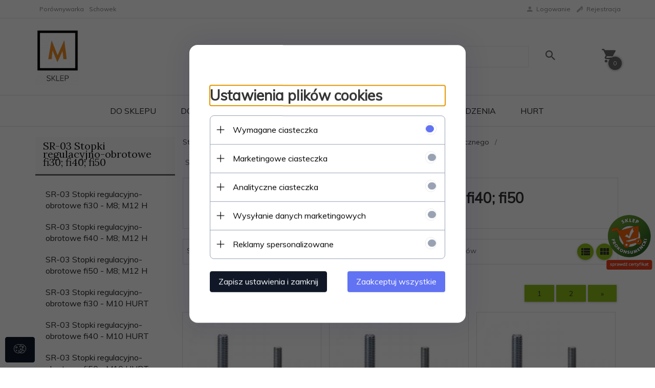

--- FILE ---
content_type: text/html; charset=utf-8
request_url: https://m-sklep.pl/564-sr-03-stopki-regulacyjno-obrotowe-fi30-fi40-fi50
body_size: 47195
content:
<!DOCTYPE html><html xmlns="http://www.w3.org/1999/xhtml" lang="pl"><head><script>

    let lastFocusedElement = null;
    let focusableElements = [];
    let firstFocusable = null;
    let lastFocusable = null;

    function trapFocus(container) {
        focusableElements = container.querySelectorAll(
            'a[href], button, input, textarea, select, [tabindex]:not([tabindex="-1"])'
        );
        if (focusableElements.length) {
            firstFocusable = focusableElements[0];
            lastFocusable = focusableElements[focusableElements.length - 1];
            firstFocusable.focus();

            container.addEventListener("keydown", handleTabKey);
        }
    }

    function releaseFocus(container) {
        container.removeEventListener("keydown", handleTabKey);
        if (lastFocusedElement) {
            lastFocusedElement.focus();
        }
    }

    function handleTabKey(e) {
        if (e.key !== "Tab") return;

        if (e.shiftKey) {
            if (document.activeElement === firstFocusable) {
                e.preventDefault();
                lastFocusable.focus();
            }
        } else {
            if (document.activeElement === lastFocusable) {
                e.preventDefault();
                firstFocusable.focus();
            }
        }
    }

    function deleteThirdPartyCookies() {
        const cookieList = document.cookie.split(";").map(cookie => cookie.trim());
        const analyticsConsent = localStorage.getItem("rc2c-analytics-cookies") === "true";
        const marketingConsent = localStorage.getItem("rc2c-marketing-cookies") === "true";
        const analyticsPattern = /^(_ga|_ga_[A-Za-z0-9]+|_gid|__utma|__utmb|__utmc|__utmt|__utmz|c_user|datr|presence|APISID|CONSENT|SIDCC|LOGIN_INFO|_hj|__kla_id|_hp2_id\.[A-Za-z0-9]+|_ga_[A-Za-z0-9]+|_hp2_props\.[A-Za-z0-9]+)/;
        const marketingPattern = /^(__gsas|__gpi|__gpi_optout|DSID|test_cookie|id|__gads|GED_PLAYLIST_ACTIVITY|ACLK_DATA|pm_sess|pm_sess_NNN|aboutads_sessNNN|FPAU|ANID|TAID|FPGCLDC|_gcl_dc|_gcl_au|FLC|FCCDCF|FCNEC|FPGCLAW|FPGCLGB|_gcl_gb|_gac_gb_[A-Za-z0-9]+|_gcl_aw|1P_JAR|Conversion|YSC|VISITOR_INFO1_LIVE|VISITOR_INFO1_LIVE__k|VISITOR_INFO1_LIVE__default|FPLC|_gac_[A-Za-z0-9]+|fr|__atuvc|__atuvs|cw_id|na_id|na_tc|ouid|_js_reg_fb_ref|reg_ext_ref|reg_fb_gate|reg_fb_ref|OptanonConsent|_vis_opt_s|_pin_unauth|ajs_anonymous_id|_vwo_uuid|userty.core.p\.[A-Za-z0-9]+|_fbp|_vwo_ds|_vwo_uuid_v2|kl_csrftoken|__ssid)/;
        const analyticsArray = ["act", "sb", "wd", "xs", "spin", "PREF"];
        const marketingArray = ["NID", "AID", "IDE", "RUL", "bku", "loc", "mus"];
        const domains = [location.hostname, '.' + location.hostname];

        cookieList.forEach(cookie => {
            const cookieName = cookie.split("=")[0];
            if (!analyticsConsent) {
                if (!analyticsConsent && (analyticsPattern.test(cookieName) || analyticsArray.includes(cookieName))) {
                    domains.forEach((domain) => {
                        document.cookie = `${cookieName}=; expires=Thu, 01 Jan 1970 00:00:00 UTC; path=/; domain=${domain}`;
                    });
                }
            }
            if (!marketingConsent) {
                if (!marketingConsent && (marketingPattern.test(cookieName) || marketingArray.includes(cookieName))) {
                    domains.forEach((domain) => {
                        document.cookie = `${cookieName}=; expires=Thu, 01 Jan 1970 00:00:00 UTC; path=/; domain=${domain}`;
                    });
                }
            }

        })
    }

    deleteThirdPartyCookies();

    window.dataLayer = window.dataLayer || [];

    function gtag() {
        window.dataLayer.push(arguments);
    }

    const isSetCookies = localStorage.getItem("wereSelected") === "true";
    const shopIds = ['3815','23272','2300','10332','66351','1165'];

    function cookieBanner() {
        fetch("/ajax/info/cookie_banner/", {
            method: "POST",
            headers: {
                "Content-Type": "application/x-www-form-urlencoded",
            },
        }).then(function (data) {
            return data.json();
        }).then(function (data) {
            if (!data.status) {
                localStorage.setItem("isRcCookie", false);
                return;
            } else {
                const translations = JSON.parse(
                    new TextDecoder("utf-8").decode(
                        Uint8Array.from(atob(data.description), function (char) {
                            return char.charCodeAt(0);
                        })
                    )
                );
                localStorage.setItem("isRcCookie", true);
                const cssClass = isSetCookies ? "cookiesSet" : "active";
                const element = document.createElement("div");
                element.innerHTML = '<div id="cookies-new" style="position:fixed; z-index:99998; ' +
                    translations.cookies.position_x + ':' + translations.cookies.value_x + 'px; ' +
                    translations.cookies.position_y + ':' + translations.cookies.value_y + 'px;">' +
                    '<div id="topInfoContainer1">' +
                    '<div id="marketing-cookies-bar">' +
                    '<div class="cookieButtons">' +
                    '<div id="cookie-settings" class="cookie-settings">' +
                    '<svg height="24" viewBox="0 0 512 512" width="24" xmlns="http://www.w3.org/2000/svg"><g id="_46_Cookie" data-name="46 Cookie"><g id="_46_Cookie-2" data-name="46 Cookie"><g id="Cookie"><path d="m417 354.5a25 25 0 1 1 25-25 25 25 0 0 1 -25 25zm0-35a10 10 0 1 0 10 10 10 10 0 0 0 -10-10z"/><circle cx="449.91" cy="242.52" r="7.5"/><path d="m112.5 354.5a25 25 0 1 1 25-25 25 25 0 0 1 -25 25zm0-35a10 10 0 1 0 10 10 10 10 0 0 0 -10-10z"/><path d="m220.23 406.74c-.3 0-.61 0-.92-.05a42.5 42.5 0 1 1 47.69-42.19 42.09 42.09 0 0 1 -9 26.18 7.5 7.5 0 0 1 -11.81-9.24 27.5 27.5 0 1 0 -25 10.36 7.5 7.5 0 0 1 -.9 14.94z"/><path d="m259.5 190a25 25 0 1 1 25-25 25 25 0 0 1 -25 25zm0-35a10 10 0 1 0 10 10 10 10 0 0 0 -10-10z"/><path d="m98 236.31a20.55 20.55 0 0 1 -20.2-24 5.5 5.5 0 0 0 -1.58-4.88 20.51 20.51 0 0 1 11.37-35 5.53 5.53 0 0 0 4.15-3 20.51 20.51 0 0 1 36.78 0 5.5 5.5 0 0 0 4.15 3 20.51 20.51 0 0 1 11.37 35 5.53 5.53 0 0 0 -1.59 4.88 20.51 20.51 0 0 1 -29.76 21.62 5.54 5.54 0 0 0 -5.13 0 20.39 20.39 0 0 1 -9.56 2.38zm12.13-18a20.5 20.5 0 0 1 9.54 2.36 5.51 5.51 0 0 0 8-5.81 20.51 20.51 0 0 1 5.9-18.16 5.51 5.51 0 0 0 -3.06-9.4 20.49 20.49 0 0 1 -15.44-11.22 5.51 5.51 0 0 0 -9.88 0 20.51 20.51 0 0 1 -15.45 11.22 5.51 5.51 0 0 0 -3 9.4 20.54 20.54 0 0 1 5.9 18.16 5.51 5.51 0 0 0 8 5.81 20.54 20.54 0 0 1 9.48-2.37z"/><path d="m326 70a184.8 184.8 0 0 0 -70.06 13.66 186.26 186.26 0 0 0 -138.33-.66 7.5 7.5 0 0 0 5.52 14 170 170 0 0 1 62.87-12c94.29 0 171 76.71 171 171s-76.71 171-171 171-171-76.71-171-171a170.57 170.57 0 0 1 78.1-143.59 7.5 7.5 0 1 0 -8.16-12.59 185.5 185.5 0 0 0 -84.94 156.18c0 102.56 83.44 186 186 186a185 185 0 0 0 69.94-13.66 186.16 186.16 0 0 0 212.77-53 7.5 7.5 0 1 0 -11.5-9.63 171.32 171.32 0 0 1 -182.21 53.57 186 186 0 0 0 91.93-206.41c.9-.14 1.8-.27 2.75-.43a5.51 5.51 0 0 1 4.88 1.59 20.38 20.38 0 0 0 14.63 6.21 20.81 20.81 0 0 0 6.39-1 20.39 20.39 0 0 0 14-16.56 5.51 5.51 0 0 1 3-4.15 20.52 20.52 0 0 0 0-36.79 5.5 5.5 0 0 1 -3-4.14 20.51 20.51 0 0 0 -35-11.37 5.51 5.51 0 0 1 -4.88 1.58 20.54 20.54 0 0 0 -21.51 10.46 31.52 31.52 0 0 1 -2.05 3.23 187.39 187.39 0 0 0 -71.14-68.78 170.41 170.41 0 0 1 51-7.72c94.29 0 171 76.71 171 171a171.22 171.22 0 0 1 -20.82 81.85 7.5 7.5 0 1 0 13.16 7.15 186.29 186.29 0 0 0 22.66-89c0-102.56-83.44-186-186-186zm35.36 95.41a5.41 5.41 0 0 1 5.79-2.83 20.54 20.54 0 0 0 18.16-5.9 5.51 5.51 0 0 1 9.4 3 20.49 20.49 0 0 0 11.22 15.45 5.51 5.51 0 0 1 0 9.88 20.49 20.49 0 0 0 -11.22 15.44 5.51 5.51 0 0 1 -9.4 3.06 20.48 20.48 0 0 0 -18.09-5.91c-1.55.25-3 .46-4.39.65a184.3 184.3 0 0 0 -9.12-22.69 44.07 44.07 0 0 0 7.65-10.15z"/><path d="m320 267.24a17.66 17.66 0 0 0 -14.34-12.1 2.76 2.76 0 0 1 -2.09-1.52 17.78 17.78 0 0 0 -31.88 0 2.76 2.76 0 0 1 -2.09 1.52 17.77 17.77 0 0 0 -9.85 30.32 2.78 2.78 0 0 1 .8 2.46 17.77 17.77 0 0 0 25.79 18.73 2.8 2.8 0 0 1 2.58 0 17.77 17.77 0 0 0 25.79-18.73 2.75 2.75 0 0 1 .8-2.46 17.66 17.66 0 0 0 4.49-18.22zm-15 7.48a17.76 17.76 0 0 0 -5.11 15.73 2.79 2.79 0 0 1 -4 2.93 17.73 17.73 0 0 0 -16.54 0 2.79 2.79 0 0 1 -4-2.93 17.76 17.76 0 0 0 -5.11-15.73 2.77 2.77 0 0 1 1.54-4.73 17.77 17.77 0 0 0 13.38-9.73 2.78 2.78 0 0 1 5 0 17.77 17.77 0 0 0 13.35 9.74 2.77 2.77 0 0 1 1.54 4.73z"/><circle cx="186" cy="294.5" r="7.5"/><circle cx="172.52" cy="132.09" r="7.5"/><circle cx="206.43" cy="235.78" r="7.5"/><circle cx="62.96" cy="276.22" r="7.5"/></g></g></g></svg>' +
                    '</div>' +
                    '</div>' +
                    '</div>' +
                    '</div>' +
                    '<div id="cookie" class="' + cssClass + '">' +
                    '<div class="cookie-shadow"></div>' +
                    '<div class="cookie-side ' + cssClass + '">' +
                    '<h1 tabindex="0" class="cookie-title">' + translations.cookies.settings_definition + '</h1>' +
                    (shopIds.includes(data.shopId) ?
                        '<div class="cookies-wrap-title">' +
                        '<span tabindex="0" onClick="toggle_cookies_personalization(this);" class="consent active">' +
                        translations.cookies.consentTab +
                        '</span>' +
                        '<span tabindex="0" onClick="toggle_cookies_personalization(this);" class="details">' +
                        translations.cookies.personalizeTab +
                        '</span>' +
                        '</div>' +
                        '<div class="obligatory-description">' +
                        translations.cookies.description +
                        '</div>' : '') +
                    renderCookieBody(translations.cookies, data.shopId) +
                    '</div>' +
                    '</div>';
                document.body.append(element);
                
                const cookieDialog = document.getElementById('cookies-new');
                if (cookieDialog) {
                    lastFocusedElement = document.activeElement;
                    trapFocus(cookieDialog);
                }
            }

            const cookieToggle = document.querySelector("#cookie-settings");
            if (cookieToggle) {
                cookieToggle.addEventListener("click", toggleBannerVisibility);
            }

            const cookieShadow = document.querySelector(".cookie-shadow");
            if (cookieShadow && isSetCookies) {
                cookieShadow.addEventListener("click", toggleBannerVisibility);
            }

            const cookiesButton = document.querySelector(
                "#cookies-new .cookie-settings"
            );
            if (cookiesButton) {
                cookiesButton.addEventListener("click", function () {
                    document.querySelector("#cookie").classList.add("active");
                    document.querySelector(".cookie-side").classList.add("active");
                    document
                        .querySelector("#marketing-cookies-bar")
                        .classList.add("active");
                    if (document.querySelector(".details")) {
                        document.querySelector(".details").classList.remove("active");
                        document.querySelector(".consent").classList.add("active");
                        document.querySelector(".acceptSelected").classList.add("hidden");
                        document.querySelector(".personalize").classList.remove("hidden");
                        document.querySelector(".cookie-wrap").classList.add("hidden");
                        document
                            .querySelector(".obligatory-description")
                            .classList.remove("hidden");
                    }
                });
            }
            setCookiesConsents();
        });
    }

    function getSingleCookie(cookie, type, id, translations) {
        let singleCookieTitle = "";
        let singleCookieDescription = "";

        if (typeof translations === "object") {
            singleCookieTitle = translations.title;
            singleCookieDescription = translations.description;
        }

        return {
            cookie: cookie,
            type: type,
            id: id,
            title: singleCookieTitle,
            description: singleCookieDescription,
        };
    }

    const cookiesToRender = [
        getSingleCookie("required_cookies", "required_cookies", 0),
        getSingleCookie("rc2c-marketing-cookies", "marketing_cookies", 1),
        getSingleCookie("rc2c-analytics-cookies", "analytics_cookies", 2),
        getSingleCookie("rc2c-userdata-cookies", "user_data_cookies", 3),
        getSingleCookie("rc2c-personalization-cookies", "personalization_cookies", 4),
    ];

    function getConstentCookiesValues() {
        const cookies = cookiesToRender
            .filter(function (cookie) {
                return cookie.type !== "required_cookies"; // Exclude required cookies
            })
            .reduce(function (acc, item) {
                const storedValue = localStorage.getItem(item.cookie);
                // Explicitly check if the stored value is "true"
                acc[item.cookie] = storedValue === "true" ? "granted" : "denied";
                return acc;
            }, {});

        console.log("Consent Values Retrieved:", cookies); // Debugging log
        return cookies;
    }


    function setCookiesConsents() {
        const consentCookies = getConstentCookiesValues();
        gtag("consent", "default", {
            ad_storage: localStorage.getItem('rc2c-marketing-cookies')  === 'true' ? 'granted' : 'denied' || "denied",
            ad_user_data: localStorage.getItem('rc2c-userdata-cookies')  === 'true' ? 'granted' : 'denied' || "denied",
            ad_personalization:
                localStorage.getItem('rc2c-personalization-cookies')  === 'true' ? 'granted' : 'denied' || "denied",
            analytics_storage: localStorage.getItem('rc2c-analytics-cookies')  === 'true' ? 'granted' : 'denied' || "denied",
        });

        deleteThirdPartyCookies();
    }

    function updateCookiesConsents() {
        const consentCookies = getConstentCookiesValues();

        if (localStorage.getItem("wereSelected") === "true") {
            gtag("consent", "update", {
                ad_storage: localStorage.getItem('rc2c-marketing-cookies')  === 'true'  ? 'granted' : 'denied' || "denied",
                ad_user_data: localStorage.getItem('rc2c-userdata-cookies')  === 'true' ? 'granted' : 'denied' || "denied",
                ad_personalization: localStorage.getItem('rc2c-personalization-cookies')  === 'true' ? 'granted' : 'denied' || "denied",
                analytics_storage: localStorage.getItem('rc2c-analytics-cookies')  === 'true' ? 'granted' : 'denied' || "denied",
            });

            deleteThirdPartyCookies();
        }
    }

    function toggleBannerVisibility() {
        const cookieWrap = document.querySelector("#cookie");
        const cookieSide = document.querySelector(".cookie-side");
        const marketingBar = document.querySelector("#marketing-cookies-bar");

        if (cookieWrap && cookieSide) {
            const isActive = !cookieWrap.classList.contains("active");
            
            if (isActive) {
                // When showing the banner
                cookieWrap.classList.add("active");
                cookieSide.classList.add("active");
                if (marketingBar) marketingBar.classList.add("active");
                
                lastFocusedElement = document.activeElement;
                trapFocus(cookieSide);
            } else {
                // When hiding the banner
                cookieWrap.classList.remove("active");
                cookieSide.classList.remove("active");
                if (marketingBar) marketingBar.classList.remove("active");
                
                releaseFocus(cookieSide);
                if (lastFocusedElement) {
                    lastFocusedElement.focus();
                }
            }
        }
    }

    if (localStorage.getItem("wereSelected") === "true") {
        toggleBannerVisibility();
    }

    function setCookieSettings(acceptAll) {
        function setLocalCookie(type, selector) {
            const element = document.querySelector(selector);
            const isChecked = element ? element.checked : false;
            const newValue = acceptAll || isChecked;
            localStorage.setItem(type, newValue.toString());

            if (element) {
                element.checked = newValue;
            }
        }

        setLocalCookie("rc2c-marketing-cookies", "#marketing_cookies_checkbox");
        setLocalCookie("rc2c-analytics-cookies", "#analytics_cookies_checkbox");
        setLocalCookie("rc2c-userdata-cookies", "#user_data_cookies_checkbox");
        setLocalCookie(
            "rc2c-personalization-cookies",
            "#personalization_cookies_checkbox"
        );

        localStorage.setItem("wereSelected", "true");

        toggleBannerVisibility();
        updateCookiesConsents();
    }

    function renderCookieSection(item, index, translations) {
        const isDefault = item.type === "required_cookies";
        const isChecked =
            isDefault || localStorage.getItem(item.cookie) === "true";
        return '<div class="singleCookie">' +
            '<span class="cookie-text">' +
            '<span class="open">' +
            '<svg width="20" height="20" viewBox="0 0 20 20" fill="none" xmlns="http://www.w3.org/2000/svg">' +
            '<path fill-rule="evenodd" clip-rule="evenodd" d="M10 2.5C10.1658 2.5 10.3247 2.56585 10.4419 2.68306C10.5592 2.80027 10.625 2.95924 10.625 3.125V9.375H16.875C17.0408 9.375 17.1997 9.44085 17.3169 9.55806C17.4342 9.67527 17.5 9.83424 17.5 10C17.5 10.1658 17.4342 10.3247 17.3169 10.4419C17.1997 10.5592 17.0408 10.625 16.875 10.625H10.625V16.875C10.625 17.0408 10.5592 17.1997 10.4419 17.3169C10.3247 17.4342 10.1658 17.5 10 17.5C9.83424 17.5 9.67527 17.4342 9.55806 17.3169C9.44085 17.1997 9.375 17.0408 9.375 16.875V10.625H3.125C2.95924 10.625 2.80027 10.5592 2.68306 10.4419C2.56585 10.3247 2.5 10.1658 2.5 10C2.5 9.83424 2.56585 9.67527 2.68306 9.55806C2.80027 9.44085 2.95924 9.375 3.125 9.375H9.375V3.125C9.375 2.95924 9.44085 2.80027 9.55806 2.68306C9.67527 2.56585 9.83424 2.5 10 2.5Z" fill="black"/>' +
            '</svg>' +
            '</span>' +
            '<span class="close">' +
            '<svg width="20" height="20" viewBox="0 0 20 20" fill="currentColor" xmlns="http://www.w3.org/2000/svg">' +
            '<path fill-rule="evenodd" clip-rule="evenodd" d="M2.5 10C2.5 9.83424 2.56585 9.67527 2.68306 9.55806C2.80027 9.44085 2.95924 9.375 3.125 9.375H16.875C17.0408 9.375 17.1997 9.44085 17.3169 9.55806C17.4342 9.67527 17.5 9.83424 17.5 10C17.5 10.1658 17.4342 10.3247 17.3169 10.4419C17.1997 10.5592 17.0408 10.625 16.875 10.625H3.125C2.95924 10.625 2.80027 10.5592 2.68306 10.4419C2.56585 10.3247 2.5 10.1658 2.5 10Z" fill="black"/>' +
            '</svg>' +
            '</span>' +
            '<span onClick="toggle_cookie(' + index + ')">' + translations[item.type] + '</span>' +
            '</span>' +
            '<span class="input-wrap">' +
            '<input class="cookie-input" type="checkbox" id="' + item.type + '_checkbox" ' + (isDefault && "disabled") + ' value="1" ' + (isChecked ? "checked" : "") + ' />' +
            '</span>' +
            '</div>' +
            '<p class="cookie-subtitle">' + translations[item.type + '_description'] + '</p>';
    }

    function renderCookieBody(translations, shopId) {
        const buttonsToRender = shopIds.includes(shopId) ?
            '<div class="confirmBtn">' +
            '<button class="rejectCookies personalize" onclick="toggle_cookies_personalization(this);">' + translations.personalize + '</button>' +
            '<button class="rejectCookies hidden acceptSelected" onclick="setCookieSettings();">' + translations.discard + '</button>' +
            '<button class="acceptCookies" onclick="setCookieSettings(true);">' + translations.accept + '</button>' +
            '</div>'
            :
            '<div class="confirmBtn">' +
            '<button class="rejectCookies acceptSelected" onclick="setCookieSettings();">' + translations.discard + '</button>' +
            '<button class="acceptCookies" onclick="setCookieSettings(true);">' + translations.accept + '</button>' +
            '</div>';

        const cookieWrapClass = shopIds.includes(shopId) ? 'cookie-wrap hidden' : 'cookie-wrap';

        return '<div class="' + cookieWrapClass + '">' +
            cookiesToRender
                .map(function (item, index) {
                    return renderCookieSection(item, index, translations);
                })
                .join('') +
            '</div>' +
            buttonsToRender;
    }

    function toggle_cookie(id) {
        const cookies = document.querySelectorAll(".singleCookie");

        if (!cookies[id].classList.contains("active")) {
            cookies.forEach(function (cookie) {
                cookie.classList.remove("active");
            });
            cookies[id].classList.add("active");
        } else {
            cookies[id].classList.remove("active");
        }
    }

</script><style>

    .cookies-wrap-title {
        display: flex;
        align-items: center;
        justify-content: space-between;
    }
    .cookies-wrap-title span {
        flex-basis: 50%;
        text-align: center;
        cursor: pointer;
        font-weight: 500;
        font-size: 18px;
        color: #000000;
        padding-bottom: 12px;
        border-bottom: 1px solid transparent;
    }
    .cookies-wrap-title span.active {
        color: #6172F3;
        border-color: #6172F3;
    }
    .obligatory-description {
        font-weight: 400;
        font-size: 13px;
        line-height: 160%;
        color: #667085;
        display: flex;
        flex-direction: column;
        padding-top: 24px;
    }
    .obligatory-description span {
        font-weight: 600;
        color: #000;
    }
    span.title {
        font-weight: 600;
        font-size: 16px;
        line-height: 19px;
        color: #101828;
    }
    p.info {
        font-weight: 400;
        font-size: 12px;
        line-height: 15px;
        color: #101828;
        margin-top: 4px;
    }
    .cookieInfo {
        max-width: 70%;
    }
    .cookieButtons {
        display: flex;
        align-items: center;
    }
    #cookie-settings,
    #cookies-settings-agree {
        font-weight: 400;
        font-size: 16px;
        line-height: 19px;
        color: #FFFFFF;
        padding: 10px 16px;
        border-radius: 4px;
        cursor: pointer;
        transition: 0.4s;
    }
    #cookie-settings {
        background: #101828;
        border: 1px solid #101828;
    }
    #cookie-settings:hover {
        background: #fff;
        color: #101828;
        border: 1px solid #101828;
    }
    #cookies-settings-agree {
        background: #6172F3;
        border: 1px solid transparent;
        margin-left: 12px;
    }
    .cookie-shadow {
        position: fixed;
        top: 0;
        left: 0;
        right: 0;
        bottom: 0;
        background: #000000;
        opacity: 0;
        visibility: hidden;
        z-index: 0;
        transition: 0.8s;
    }
    #cookie.active .cookie-shadow {
        opacity: 0.6;
        z-index: 9999;
        visibility: visible;
    }
    #cookies-new .cookie-side {
        background: #FFFFFF;
        box-shadow: 0 0 48px rgba(33, 26, 105, 0.15);
        border-radius: 16px;
        position: fixed;
        top: 50%;
        left: 50%;
        transform: translate(-50%, -50%);
        padding: 60px 40px;
        width: 540px;
        opacity: 0;
        visibility: hidden;
        z-index: 0;
        transition: 0.8s;
    }
    #cookies-new .cookie-side.active {
        opacity: 1;
        visibility: visible;
        z-index: 99999;
    }
    .cookie-wrap {
        background: #FFFFFF;
        border: 1px solid #98A2B3;
        border-radius: 8px;
        margin-top: 12px;
    }
    p.cookie-title {
        font-weight: 500;
        font-size: 24px;
        line-height: 29px;
        color: #000000;
        margin-bottom: 24px;
    }
    p.cookie-subtitle {
        background: #F2F4F7;
        font-weight: 400;
        font-size: 13px;
        line-height: 160%;
        color: #667085;
        padding: 12px 15px 12px 44px;
        display: none;
    }
    p.cookie-subtitle:last-of-type {
        border-radius: 0 0 8px 8px;
    }
    .singleCookie,
    .obligatorySingleCookie {
        display: flex;
        align-items: center;
        justify-content: space-between;
        border-top: 1px solid #98A2B3;
        position: relative;
        cursor: pointer;
        padding-right: 16px;
    }
    .obligatorySingleCookie {
        border-top: none;
    }
    .singleCookie.active+.cookie-subtitle,
    .obligatorySingleCookie+.cookie-subtitle {
        display: block;
    }
    .singleCookie.active .cookie-text .open,
    .obligatorySingleCookie .open {
        display: none;
    }
    .singleCookie.active .cookie-text .close {
        display: block;
    }
    .obligatorySingleCookie .cookie-text .close {
        display: none;
    }
    .cookie-text {
        flex-grow: 1;
        display: block;
        font-weight: 400;
        font-size: 16px;
        line-height: 19px;
        color: #000000;
    }
    .cookie-text span:last-of-type {
        padding: 18px 0 18px 44px;
        display: inline-block;
    }
    .singleCookie:first-of-type {
        border-top: none;
    }

    body *:not(.product-input) > input.cookie-input,
    .obligatoryCookie input {
        background: #FFFFFF;
        border: 1px solid #98A2B3;
        border-radius: 50px;
        width: 48px;
        -webkit-appearance: none;
        height: 24px !important;
        overflow: hidden;
        display: inline-block;
        position: relative;
        vertical-align: initial;
        cursor: pointer;
        margin-bottom: 0;
    }
    .input-wrap input::before,
    .obligatoryCookie input::before {
        position: absolute;
        content: "";
        background: #98A2B3;
        border: 1px solid #98A2B3;
        border-radius: 50px;
        width: 16px;
        left: 4px;
        top: 4px;
        bottom: 4px;
    }
    .obligatoryCookie input::before {
        left: unset;
        right: 4px;
    }
    .input-wrap {width: auto;}
    .input-wrap {text-align: right;}
    .input-wrap input::before {
        position: absolute;
        content: "";
        background: #98A2B3;
        border: 1px solid #98A2B3;
        border-radius: 50px;
        width: 16px;
        left: 4px;
        top: 4px;
        bottom: 4px;
    }
    .input-wrap input:checked::before {
        background: #6172F3;
        border: 1px solid #6172F3;
        left: unset;
        right: 4px;
    }
    .acceptCookies,
    .rejectCookies {
        background: #6172F3;
        border-radius: 4px;
        font-weight: 400;
        font-size: 16px;
        line-height: 19px;
        color: #FFFFFF;
        display: inline-block;
        padding: 10px 16px;
        cursor: pointer;
        transition: 0.4s;
        border: 1px solid transparent;
        white-space: nowrap;
    }
    .rejectCookies {
        background: #101828;
        border: 1px solid #101828;
    }
    .rejectCookies:hover {
        color: #101828;
        background: #fff;
    }
    #cookies-settings-agree:hover,
    .acceptCookies:hover {
        background: #fff;
        color: #6172F3;
        border: 1px solid #6172F3;
    }
    span.open,
    span.close {
        position: absolute;
        top: 50%;
        left: 20px;
        transform: translateY(-50%);
    }
    span.open svg,
    span.close svg {
        position: absolute;
        top: 50%;
        left: 50%;
        transform: translate(-50%, -50%)
    }
    span.open {
        display: block;
    }
    .cookie-wrap .input-wrap {width: auto !important;}
    span.close {
        display: none;
    }
    .closeCookies {
        position: absolute;
        top: 24px;
        right: 40px;
        cursor: pointer;
    }
    .confirmBtn {
        display: flex;
        justify-content: space-between;
        margin-top: 24px;
    }

    @media(max-width: 992px) {
        .cookieInfo {
            max-width: 55%;
        }
    }
    @media(max-width: 772px) {
        #marketing-cookies-bar {
            flex-direction: column;
            align-items: flex-end;
        }
        .cookieInfo {
            max-width: 100%;
        }
        .cookieButtons {
            margin-top: 12px;
        }
    }
    @media(max-width: 564px) {
        .confirmBtn {
            flex-direction: column;
            gap: 8px;
        }
        .acceptCookies,
        .rejectCookies {
            text-align: center;
        }
        .cookie-text {
            font-size: 13px;
        }
        .closeCookies {
            top: 12px;
            right: 12px;
        }
        #cookies-new .cookie-side {
            padding: 40px 20px;
            width: 400px;
        }
        p.cookie-title {
            margin-bottom: 12px;
        }
        .cookieButtons {
            width: 100%;
        }
        .cookieButtons div {
            width: 100%;
            text-align: center;
        }
    }
    @media(max-width: 440px) {
        #cookies-new .cookie-side {
            padding: 40px 20px;
            width: 360px;
        }
        #cookie-settings,
        #cookies-settings-agree {
            font-size: 12px;
        }
    }
    @media(max-width: 360px) {
        #cookies-new .cookie-side {
            padding: 40px 12px 20px;
            width: 320px;
        }
        .singleCookie {
            padding-right: 8px;
        }
    }
    @media(orientation: landscape) and(max-width: 992px) {
        #cookies-new .cookie-side {
            max-height: 300px;
            overflow-y: scroll;
            padding: 30px 40px;
        }
    }
</style><script>
        window.dataLayer = window.dataLayer || [];
    </script><!-- Google Tag Manager --><script>
    if(localStorage.getItem('rc2c-analytics-cookies') === 'false' && localStorage.getItem('isRcCookie') === 'true') {
        
    } else {
        (function(w,d,s,l,i){w[l] = w[l] || [];w[l].push({'gtm.start':
            new Date().getTime(),event:'gtm.js'});var f=d.getElementsByTagName(s)[0],
            j=d.createElement(s),dl=l!='dataLayer'?'&l='+l:'';j.async=true;j.src=
            'https://www.googletagmanager.com/gtm.js?id='+i+dl;f.parentNode.insertBefore(j,f);
        })(window,document,'script','dataLayer','AW-1019008528');
    }
      
    </script><!-- End Google Tag Manager --><script>
        window.dataLayer = window.dataLayer || [];
    </script><script>
        if(localStorage.getItem('rc2c-analytics-cookies') === 'false' && localStorage.getItem('isRcCookie') === 'true') {
            
        } else {
            document.addEventListener('DOMContentLoaded', function (event) {
            window.jQuery && jQuery(document.body).on('rc_event_view_product_page', function (event, product) {
                window.dataLayer = window.dataLayer || [];

                window.dataLayer.push({
                    'event': 'detail',
                    'ecommerce': {
                        'currencyCode': product.currency,
                        'detail': {
                            'actionField': {
                                'list': null
                            },
                            'products': [{
                                'name': product.name,
                                'id': product.products_id,
                                'price': product.payment_gross_price,
                                'brand': product.pr_name,
                                'category': product.main_category_path,
                                'variant': null,
                            }]
                        }
                    }
                });
            });
        });
        }
    </script><script>
        if(localStorage.getItem('rc2c-analytics-cookies') === 'false' && localStorage.getItem('isRcCookie') === 'true') {
            
        } else {
            document.addEventListener('DOMContentLoaded', function (event) {
            window.jQuery && jQuery(document.body).on('rc_event_view_category_product_list', function (event, category) {
                window.dataLayer = window.dataLayer || [];
                var impressions = category.products.map(function (product, index) {
                    return {
                        'name': product.name,
                        'id': product.products_id,
                        'price': product.payment_gross_price,
                        'brand': product.pr_name,
                        'category': product.main_category_path,
                        'variant': null,
                        'list': 'View: ' + product.main_category_path,
                        'position': index + 1
                    }
                });

                var chunkSize = 20;
                for (var i = 0; i < impressions.length; i += chunkSize) {
                    var impressionsChunk = impressions.slice(i, i + chunkSize);
                    window.dataLayer.push({
                        'event': 'impressions',
                        'ecommerce': {
                            'currencyCode': category.currency,
                            'impressions': impressionsChunk
                        }
                    });
                }
            });
        });
        }
    </script><script>
        if(localStorage.getItem('rc2c-analytics-cookies') === 'false'&& localStorage.getItem('isRcCookie') === 'true') {
            
        } else {
             document.addEventListener('DOMContentLoaded', function (event) {
            window.jQuery && jQuery(document.body).on('rc_event_add_product_to_cart', function (event, product) {
                window.dataLayer = window.dataLayer || [];
                window.dataLayer.push({
                    'event': 'addToCart',
                    'ecommerce': {
                        'currencyCode': product.currency,
                        'add': {
                            'products': [{
                                'name': product.name,
                                'id': product.products_id,
                                'price': product.payment_gross_price,
                                'brand': product.pr_name,
                                'category': product.main_category_path,
                                'variant': null,
                                'quantity': product.item
                            }]
                        }
                    }
                });
            });
        });
        }
    </script><script>
        if(localStorage.getItem('rc2c-analytics-cookies') === 'false' && localStorage.getItem('isRcCookie') === 'true') {
            
        } else {
            document.addEventListener('DOMContentLoaded', function (event) {
            window.jQuery && jQuery(document.body).on('rc_event_remove_product_from_cart', function (event, product) {
                window.dataLayer = window.dataLayer || [];
                window.dataLayer.push({
                    'event': 'removeFromCart',
                    'ecommerce': {
                        'currencyCode': product.currency,
                        'remove': {
                            'products': [{
                                'name': product.name,
                                'id': product.products_id,
                                'price': product.payment_gross_price,
                                'brand': product.pr_name,
                                'category': product.main_category_path,
                                'variant': null,
                                'quantity': product.item
                            }]
                        }
                    }
                });
            });
        });
        }
    </script><script>
            if(localStorage.getItem('rc2c-analytics-cookies') === 'false' && localStorage.getItem('isRcCookie') === 'true') {
                
            } else {
                 document.addEventListener('DOMContentLoaded', function (event) {
                window.jQuery && jQuery(document.body).on('rc_event_view_cart_step1', function (event, cart) {

                    window.dataLayer = window.dataLayer || [];

                    var products = cart.products.map(function (product) {
                        return {
                            'name': product.name,
                            'id': product.products_id,
                            'price': product.payment_gross_price,
                            'brand': product.pr_name,
                            'category': product.main_category_path,
                            'variant': null,
                            'quantity': product.item
                        }
                    });

                    window.dataLayer.push({
                        'event': 'checkout',
                        'ecommerce': {
                            'checkout': {
                                'actionField': {
                                    'step': 1
                                },
                                'products': products
                            }
                        },
                    });
                })
            });
            }
        </script><script>
            if(localStorage.getItem('rc2c-analytics-cookies') === 'false' && localStorage.getItem('isRcCookie') === 'true') {
                
            } else {
                 document.addEventListener('DOMContentLoaded', function (event) {
                window.jQuery && jQuery(document.body).on('rc_event_view_cart_step2', function (event, cart) {

                    window.dataLayer = window.dataLayer || [];

                    var products = cart.products.map(function (product) {
                        return {
                            'name': product.name,
                            'id': product.products_id,
                            'price': product.payment_gross_price,
                            'brand': product.pr_name,
                            'category': product.main_category_path,
                            'variant': null,
                            'quantity': product.item
                        }
                    });

                    window.dataLayer.push({
                        'event': 'checkout',
                        'ecommerce': {
                            'checkout': {
                                'actionField': {
                                    'step': 2
                                },
                                'products': products
                            }
                        },
                    });
                })
            });
            }
        </script><script>
            if(localStorage.getItem('rc2c-analytics-cookies') === 'false' && localStorage.getItem('isRcCookie') === 'true') {
                
            } else {
                 document.addEventListener('DOMContentLoaded', function (event) {
                window.jQuery && jQuery(document.body).on('rc_event_view_cart_step3', function (event, cart) {

                    window.dataLayer = window.dataLayer || [];

                    var products = cart.products.map(function (product) {
                        return {
                            'name': product.name,
                            'id': product.products_id,
                            'price': product.payment_gross_price,
                            'brand': product.pr_name,
                            'category': product.main_category_path,
                            'variant': null,
                            'quantity': product.item
                        }
                    });

                    window.dataLayer.push({
                        'event': 'checkout',
                        'ecommerce': {
                            'checkout': {
                                'actionField': {
                                    'step': 3
                                },
                                'products': products
                            }
                        },
                    });
                })
            });
            }
        </script><script>
            if(localStorage.getItem('rc2c-analytics-cookies') === 'false' && localStorage.getItem('isRcCookie') === 'true') {
                
            } else {
                 document.addEventListener('DOMContentLoaded', function (event) {
                window.jQuery && jQuery(document.body).on('rc_event_view_cart_step4', function (event, cart) {

                    window.dataLayer = window.dataLayer || [];

                    var products = cart.products.map(function (product) {
                        return {
                            'name': product.name,
                            'id': product.products_id,
                            'price': product.payment_gross_price,
                            'brand': product.pr_name,
                            'category': product.main_category_path,
                            'variant': null,
                            'quantity': product.item
                        }
                    });

                    window.dataLayer.push({
                        'event': 'checkout',
                        'ecommerce': {
                            'checkout': {
                                'actionField': {
                                    'step': 4
                                },
                                'products': products
                            }
                        },
                    });
                })
            });
            }
        </script><script>
            if(localStorage.getItem('rc2c-analytics-cookies') === 'false' && localStorage.getItem('isRcCookie') === 'true') {
                
            } else {
                 document.addEventListener('DOMContentLoaded', function (event) {
                window.jQuery && jQuery(document.body).on('rc_event_view_cart_step5', function (event, cart) {

                    window.dataLayer = window.dataLayer || [];

                    var products = cart.products.map(function (product) {
                        return {
                            'name': product.name,
                            'id': product.products_id,
                            'price': product.payment_gross_price,
                            'brand': product.pr_name,
                            'category': product.main_category_path,
                            'variant': null,
                            'quantity': product.item
                        }
                    });

                    window.dataLayer.push({
                        'event': 'checkout',
                        'ecommerce': {
                            'checkout': {
                                'actionField': {
                                    'step': 5
                                },
                                'products': products
                            }
                        },
                    });
                })
            });
            }
        </script><script>
        if(localStorage.getItem('rc2c-analytics-cookies') === 'false' && localStorage.getItem('isRcCookie') === 'true') {
            
        } else {
            document.addEventListener('DOMContentLoaded', function (event) {
            window.jQuery && jQuery(document.body).on('rc_event_purchase', function (event, order) {

                window.dataLayer = window.dataLayer || [];

                var products = order.products.map(function (product) {
                    return {
                        'name': product.name,
                        'id': product.products_id,
                        'price': product.payment_gross_price,
                        'brand': product.pr_name,
                        'category': product.main_category_path,
                        'variant': null,
                        'quantity': product.item
                    }
                });

                window.dataLayer.push({
                    'event': 'purchase',
                    'ecommerce': {
                        'currencyCode': order.currency,
                        'purchase': {
                            'actionField': {
                                'id': order.orders_id,
                                'affiliation': order.affiliation_name,
                                'value': order.gross_price,
                                'tax': order.gross_tax_price,
                                'shipping': order.gross_shipping_price,
                                'coupon': order.coupon
                            },
                            'products': products
                        }
                    }
                });
            });
        });
        }
    </script><script type="text/javascript">
        (function() {
        var _qS = document.createElement('script');
        _qS.type = 'text/javascript';
        _qS.async = true;
        _qS.src = '//qjs.quartic.pl/qjs/68d36a1d2ba046c9.js';
        (document.getElementsByTagName('head')
        [0]||document.getElementsByTagName('body')[0]).appendChild(_qS);
        })();
    </script><!-- Global site tag (gtag.js) --><script async src="//www.googletagmanager.com/gtag/js?id=G-LRMHRPQY6P"></script><script>
       if(localStorage.getItem('rc2c-analytics-cookies') === 'false' && localStorage.getItem('isRcCookie') === 'true') {
        
        } else {
        window.dataLayer = window.dataLayer || [];

        function gtag() {
            window.dataLayer.push(arguments);
        }

        gtag('js', new Date());
        gtag('config', 'G-LRMHRPQY6P');
        }
    </script><meta http-equiv="Content-Type" content="text/html; charset=utf-8" /><title>Stopki regulacyjno obrotowe fi 40 i fi 50 HURT • w M-Sklep.pl</title><meta name="keywords" content="SR - 03 Stopki regulacyjno - obrotowe fi30/ fi40/ fi50 - Regulatory z tworzywa sztucznego - Stopki regulacyjne - hurt - Hurt" /><meta name="description" content="SR - 03 Stopki regulacyjno - obrotowe fi30/ fi40/ fi50 - Regulatory z tworzywa sztucznego - Stopki regulacyjne - hurt - Hurt" /><link href="https://fonts.googleapis.com/css?family=Lora|Muli" rel="stylesheet"><meta name="robots" content="all" /><meta name="revisit-after" content="3 Days" /><link rel="canonical" href="https://m-sklep.pl/564-sr-03-stopki-regulacyjno-obrotowe-fi30-fi40-fi50" /><meta name="author" content="http://redcart.pl" /><meta name="viewport" content="width=device-width"><link rel="shortcut icon" type="image/ico" href="https://m-sklep.pl/templates/images/favicons/27231.ico" /><link rel="apple-touch-icon" href="https://m-sklep.pl/templates/images/favicons/27231.ico" /><meta property="og:url" content="https://m-sklep.pl/564-sr-03-stopki-regulacyjno-obrotowe-fi30-fi40-fi50"/><meta property="og:locale" content="pl"><meta property="og:title" content="Stopki regulacyjno obrotowe fi 40 i fi 50 HURT • w M-Sklep.pl"/><meta property="og:description" content="SR - 03 Stopki regulacyjno - obrotowe fi30/ fi40/ fi50 - Regulatory z tworzywa sztucznego - Stopki regulacyjne - hurt - Hurt"/><meta property="og:image" content="https://photos05.redcart.pl/templates/images/logo/27231/ba6804b2213e0149c5b2fa79cc8f0126.png"/><meta property="og:type" content="article"/><link rel="alternate" type="application/rss+xml" href="https://m-sklep.pl/ajax/feed/news/" title="RSS" /><meta name="qonSiteType" content="categorypage"><meta name="qonCategoryFilter" content="564"><meta name="title" content="M-Sklep.pl - akcesoria sklepowe - cenówki, metkownice, zaślepki"/><meta name="google-site-verification" content="qIvpv4JH0SuLJI1LQbQs1G1wj9l2zYoTFDy8hCQBVKE" /><meta name="author" content="http://ecommerceprojekt.pl"><meta name="google-site-verification" content="DFeNuIdvSdShShAW5lzclKaqa3Aba7sovCAE9sUyNo0" /><meta name="google-site-verification" content="6X5w4CqbKndJ02_6pV3_LkUds7urja6OqTMPlsvNOhI" /><link rel="next" href="https://m-sklep.pl/564-sr-03-stopki-regulacyjno-obrotowe-fi30-fi40-fi50,1.html" /><style type="text/css">html{font-family:sans-serif;-ms-text-size-adjust:100%;-webkit-text-size-adjust:100%}body{margin:0}article,aside,details,figcaption,figure,footer,header,hgroup,main,menu,nav,section,summary{display:block}audio,canvas,progress,video{display:inline-block;vertical-align:baseline}audio:not([controls]){display:none;height:0}[hidden],template{display:none}a{background-color:transparent}a:active,a:hover{outline:0}abbr[title]{border-bottom:1px dotted}b,strong{font-weight:bold}dfn{font-style:italic}h1{font-size:2em;margin:.67em 0}mark{background:#ff0;color:#000}small{font-size:80%}sub,sup{font-size:75%;line-height:0;position:relative;vertical-align:baseline}sup{top:-.5em}sub{bottom:-.25em}img{border:0}svg:not(:root){overflow:hidden}figure{margin:1em 40px}hr{-webkit-box-sizing:content-box;-moz-box-sizing:content-box;box-sizing:content-box;height:0}pre{overflow:auto}code,kbd,pre,samp{font-family:monospace,monospace;font-size:1em}button,input,optgroup,select,textarea{color:inherit;font:inherit;margin:0}button{overflow:visible}button,select{text-transform:none}button,html input[type="button"],input[type="reset"],input[type="submit"]{-webkit-appearance:button;cursor:pointer}button[disabled],html input[disabled]{cursor:default}button::-moz-focus-inner,input::-moz-focus-inner{border:0;padding:0}input{line-height:normal}input[type="checkbox"],input[type="radio"]{-webkit-box-sizing:border-box;-moz-box-sizing:border-box;box-sizing:border-box;padding:0}input[type="number"]::-webkit-inner-spin-button,input[type="number"]::-webkit-outer-spin-button{height:auto}input[type="search"]{-webkit-appearance:textfield;-webkit-box-sizing:content-box;-moz-box-sizing:content-box;box-sizing:content-box}input[type="search"]::-webkit-search-cancel-button,input[type="search"]::-webkit-search-decoration{-webkit-appearance:none}fieldset{border:1px solid silver;margin:0 2px;padding:.35em .625em .75em}legend{border:0;padding:0}textarea{overflow:auto}optgroup{font-weight:bold}table{border-collapse:collapse;border-spacing:0}td,th{padding:0}*{-webkit-box-sizing:border-box;-moz-box-sizing:border-box;box-sizing:border-box}*:before,*:after{-webkit-box-sizing:border-box;-moz-box-sizing:border-box;box-sizing:border-box}html{font-size:10px;-webkit-tap-highlight-color:rgba(0,0,0,0)}body{font-family:"Helvetica Neue",Helvetica,Arial,sans-serif;font-size:14px;line-height:1.42857143;color:#333;background-color:#fff}input,button,select,textarea{font-family:inherit;font-size:inherit;line-height:inherit}a{color:#337ab7;text-decoration:none}a:hover,a:focus{color:#23527c;text-decoration:underline}a:focus{outline:thin dotted;outline:5px auto -webkit-focus-ring-color;outline-offset:-2px}figure{margin:0}img{vertical-align:middle}.img-responsive{display:block;max-width:100%;height:auto}.img-rounded{border-radius:6px}.img-thumbnail{padding:4px;line-height:1.42857143;background-color:#fff;border:1px solid #ddd;border-radius:4px;-webkit-transition:all .2s ease-in-out;-o-transition:all .2s ease-in-out;transition:all .2s ease-in-out;display:inline-block;max-width:100%;height:auto}.img-circle{border-radius:50%}hr{margin-top:20px;margin-bottom:20px;border:0;border-top:1px solid #eee}.sr-only{position:absolute;width:1px;height:1px;margin:-1px;padding:0;overflow:hidden;clip:rect(0,0,0,0);border:0}.sr-only-focusable:active,.sr-only-focusable:focus{position:static;width:auto;height:auto;margin:0;overflow:visible;clip:auto}[role="button"]{cursor:pointer}.container{margin-right:auto;margin-left:auto;padding-left:8px;padding-right:8px}@media(min-width:768px){.container{width:100%;max-width:736px}}@media(min-width:992px){.container{width:100%;max-width:956px}}@media(min-width:1200px){.container{width:100%;max-width:1156px}}.container-fluid{margin-right:auto;margin-left:auto;padding-left:8px;padding-right:8px}.row{margin-left:-8px;margin-right:-8px}.col-xs-1,.col-sm-1,.col-md-1,.col-lg-1,.col-xs-2,.col-sm-2,.col-md-2,.col-lg-2,.col-xs-3,.col-sm-3,.col-md-3,.col-lg-3,.col-xs-4,.col-sm-4,.col-md-4,.col-lg-4,.col-xs-5,.col-sm-5,.col-md-5,.col-lg-5,.col-xs-6,.col-sm-6,.col-md-6,.col-lg-6,.col-xs-7,.col-sm-7,.col-md-7,.col-lg-7,.col-xs-8,.col-sm-8,.col-md-8,.col-lg-8,.col-xs-9,.col-sm-9,.col-md-9,.col-lg-9,.col-xs-10,.col-sm-10,.col-md-10,.col-lg-10,.col-xs-11,.col-sm-11,.col-md-11,.col-lg-11,.col-xs-12,.col-sm-12,.col-md-12,.col-lg-12,.col-xs-13,.col-sm-13,.col-md-13,.col-lg-13,.col-xs-14,.col-sm-14,.col-md-14,.col-lg-14,.col-xs-15,.col-sm-15,.col-md-15,.col-lg-15,.col-xs-16,.col-sm-16,.col-md-16,.col-lg-16,.col-xs-17,.col-sm-17,.col-md-17,.col-lg-17,.col-xs-18,.col-sm-18,.col-md-18,.col-lg-18,.col-xs-19,.col-sm-19,.col-md-19,.col-lg-19,.col-xs-20,.col-sm-20,.col-md-20,.col-lg-20,.col-xs-21,.col-sm-21,.col-md-21,.col-lg-21,.col-xs-22,.col-sm-22,.col-md-22,.col-lg-22,.col-xs-23,.col-sm-23,.col-md-23,.col-lg-23,.col-xs-24,.col-sm-24,.col-md-24,.col-lg-24{position:relative;min-height:1px;padding-left:8px;padding-right:8px;margin-left:-1px}.col-xs-1,.col-xs-2,.col-xs-3,.col-xs-4,.col-xs-5,.col-xs-6,.col-xs-7,.col-xs-8,.col-xs-9,.col-xs-10,.col-xs-11,.col-xs-12,.col-xs-13,.col-xs-14,.col-xs-15,.col-xs-16,.col-xs-17,.col-xs-18,.col-xs-19,.col-xs-20,.col-xs-21,.col-xs-22,.col-xs-23,.col-xs-24{float:left}.col-xs-24{width:100%}.col-xs-23{width:95.83333333%}.col-xs-22{width:91.66666667%}.col-xs-21{width:87.5%}.col-xs-20{width:83.33333333%}.col-xs-19{width:79.16666667%}.col-xs-18{width:75%}.col-xs-17{width:70.83333333%}.col-xs-16{width:66.66666667%}.col-xs-15{width:62.5%}.col-xs-14{width:58.33333333%}.col-xs-13{width:54.16666667%}.col-xs-12{width:50%}.col-xs-11{width:45.83333333%}.col-xs-10{width:41.66666667%}.col-xs-9{width:37.5%}.col-xs-8{width:33.33333333%}.col-xs-7{width:29.16666667%}.col-xs-6{width:25%}.col-xs-5{width:20.83333333%}.col-xs-4{width:16.66666667%}.col-xs-3{width:12.5%}.col-xs-2{width:8.33333333%}.col-xs-1{width:4.16666667%}.col-xs-pull-24{right:100%}.col-xs-pull-23{right:95.83333333%}.col-xs-pull-22{right:91.66666667%}.col-xs-pull-21{right:87.5%}.col-xs-pull-20{right:83.33333333%}.col-xs-pull-19{right:79.16666667%}.col-xs-pull-18{right:75%}.col-xs-pull-17{right:70.83333333%}.col-xs-pull-16{right:66.66666667%}.col-xs-pull-15{right:62.5%}.col-xs-pull-14{right:58.33333333%}.col-xs-pull-13{right:54.16666667%}.col-xs-pull-12{right:50%}.col-xs-pull-11{right:45.83333333%}.col-xs-pull-10{right:41.66666667%}.col-xs-pull-9{right:37.5%}.col-xs-pull-8{right:33.33333333%}.col-xs-pull-7{right:29.16666667%}.col-xs-pull-6{right:25%}.col-xs-pull-5{right:20.83333333%}.col-xs-pull-4{right:16.66666667%}.col-xs-pull-3{right:12.5%}.col-xs-pull-2{right:8.33333333%}.col-xs-pull-1{right:4.16666667%}.col-xs-pull-0{right:auto}.col-xs-push-24{left:100%}.col-xs-push-23{left:95.83333333%}.col-xs-push-22{left:91.66666667%}.col-xs-push-21{left:87.5%}.col-xs-push-20{left:83.33333333%}.col-xs-push-19{left:79.16666667%}.col-xs-push-18{left:75%}.col-xs-push-17{left:70.83333333%}.col-xs-push-16{left:66.66666667%}.col-xs-push-15{left:62.5%}.col-xs-push-14{left:58.33333333%}.col-xs-push-13{left:54.16666667%}.col-xs-push-12{left:50%}.col-xs-push-11{left:45.83333333%}.col-xs-push-10{left:41.66666667%}.col-xs-push-9{left:37.5%}.col-xs-push-8{left:33.33333333%}.col-xs-push-7{left:29.16666667%}.col-xs-push-6{left:25%}.col-xs-push-5{left:20.83333333%}.col-xs-push-4{left:16.66666667%}.col-xs-push-3{left:12.5%}.col-xs-push-2{left:8.33333333%}.col-xs-push-1{left:4.16666667%}.col-xs-push-0{left:auto}.col-xs-offset-24{margin-left:100%}.col-xs-offset-23{margin-left:95.83333333%}.col-xs-offset-22{margin-left:91.66666667%}.col-xs-offset-21{margin-left:87.5%}.col-xs-offset-20{margin-left:83.33333333%}.col-xs-offset-19{margin-left:79.16666667%}.col-xs-offset-18{margin-left:75%}.col-xs-offset-17{margin-left:70.83333333%}.col-xs-offset-16{margin-left:66.66666667%}.col-xs-offset-15{margin-left:62.5%}.col-xs-offset-14{margin-left:58.33333333%}.col-xs-offset-13{margin-left:54.16666667%}.col-xs-offset-12{margin-left:50%}.col-xs-offset-11{margin-left:45.83333333%}.col-xs-offset-10{margin-left:41.66666667%}.col-xs-offset-9{margin-left:37.5%}.col-xs-offset-8{margin-left:33.33333333%}.col-xs-offset-7{margin-left:29.16666667%}.col-xs-offset-6{margin-left:25%}.col-xs-offset-5{margin-left:20.83333333%}.col-xs-offset-4{margin-left:16.66666667%}.col-xs-offset-3{margin-left:12.5%}.col-xs-offset-2{margin-left:8.33333333%}.col-xs-offset-1{margin-left:4.16666667%}.col-xs-offset-0{margin-left:0}@media(min-width:768px){.col-sm-1,.col-sm-2,.col-sm-3,.col-sm-4,.col-sm-5,.col-sm-6,.col-sm-7,.col-sm-8,.col-sm-9,.col-sm-10,.col-sm-11,.col-sm-12,.col-sm-13,.col-sm-14,.col-sm-15,.col-sm-16,.col-sm-17,.col-sm-18,.col-sm-19,.col-sm-20,.col-sm-21,.col-sm-22,.col-sm-23,.col-sm-24{float:left}.col-sm-24{width:100%}.col-sm-23{width:95.83333333%}.col-sm-22{width:91.66666667%}.col-sm-21{width:87.5%}.col-sm-20{width:83.33333333%}.col-sm-19{width:79.16666667%}.col-sm-18{width:75%}.col-sm-17{width:70.83333333%}.col-sm-16{width:66.66666667%}.col-sm-15{width:62.5%}.col-sm-14{width:58.33333333%}.col-sm-13{width:54.16666667%}.col-sm-12{width:50%}.col-sm-11{width:45.83333333%}.col-sm-10{width:41.66666667%}.col-sm-9{width:37.5%}.col-sm-8{width:33.33333333%}.col-sm-7{width:29.16666667%}.col-sm-6{width:25%}.col-sm-5{width:20.83333333%}.col-sm-4{width:16.66666667%}.col-sm-3{width:12.5%}.col-sm-2{width:8.33333333%}.col-sm-1{width:4.16666667%}.col-sm-pull-24{right:100%}.col-sm-pull-23{right:95.83333333%}.col-sm-pull-22{right:91.66666667%}.col-sm-pull-21{right:87.5%}.col-sm-pull-20{right:83.33333333%}.col-sm-pull-19{right:79.16666667%}.col-sm-pull-18{right:75%}.col-sm-pull-17{right:70.83333333%}.col-sm-pull-16{right:66.66666667%}.col-sm-pull-15{right:62.5%}.col-sm-pull-14{right:58.33333333%}.col-sm-pull-13{right:54.16666667%}.col-sm-pull-12{right:50%}.col-sm-pull-11{right:45.83333333%}.col-sm-pull-10{right:41.66666667%}.col-sm-pull-9{right:37.5%}.col-sm-pull-8{right:33.33333333%}.col-sm-pull-7{right:29.16666667%}.col-sm-pull-6{right:25%}.col-sm-pull-5{right:20.83333333%}.col-sm-pull-4{right:16.66666667%}.col-sm-pull-3{right:12.5%}.col-sm-pull-2{right:8.33333333%}.col-sm-pull-1{right:4.16666667%}.col-sm-pull-0{right:auto}.col-sm-push-24{left:100%}.col-sm-push-23{left:95.83333333%}.col-sm-push-22{left:91.66666667%}.col-sm-push-21{left:87.5%}.col-sm-push-20{left:83.33333333%}.col-sm-push-19{left:79.16666667%}.col-sm-push-18{left:75%}.col-sm-push-17{left:70.83333333%}.col-sm-push-16{left:66.66666667%}.col-sm-push-15{left:62.5%}.col-sm-push-14{left:58.33333333%}.col-sm-push-13{left:54.16666667%}.col-sm-push-12{left:50%}.col-sm-push-11{left:45.83333333%}.col-sm-push-10{left:41.66666667%}.col-sm-push-9{left:37.5%}.col-sm-push-8{left:33.33333333%}.col-sm-push-7{left:29.16666667%}.col-sm-push-6{left:25%}.col-sm-push-5{left:20.83333333%}.col-sm-push-4{left:16.66666667%}.col-sm-push-3{left:12.5%}.col-sm-push-2{left:8.33333333%}.col-sm-push-1{left:4.16666667%}.col-sm-push-0{left:auto}.col-sm-offset-24{margin-left:100%}.col-sm-offset-23{margin-left:95.83333333%}.col-sm-offset-22{margin-left:91.66666667%}.col-sm-offset-21{margin-left:87.5%}.col-sm-offset-20{margin-left:83.33333333%}.col-sm-offset-19{margin-left:79.16666667%}.col-sm-offset-18{margin-left:75%}.col-sm-offset-17{margin-left:70.83333333%}.col-sm-offset-16{margin-left:66.66666667%}.col-sm-offset-15{margin-left:62.5%}.col-sm-offset-14{margin-left:58.33333333%}.col-sm-offset-13{margin-left:54.16666667%}.col-sm-offset-12{margin-left:50%}.col-sm-offset-11{margin-left:45.83333333%}.col-sm-offset-10{margin-left:41.66666667%}.col-sm-offset-9{margin-left:37.5%}.col-sm-offset-8{margin-left:33.33333333%}.col-sm-offset-7{margin-left:29.16666667%}.col-sm-offset-6{margin-left:25%}.col-sm-offset-5{margin-left:20.83333333%}.col-sm-offset-4{margin-left:16.66666667%}.col-sm-offset-3{margin-left:12.5%}.col-sm-offset-2{margin-left:8.33333333%}.col-sm-offset-1{margin-left:4.16666667%}.col-sm-offset-0{margin-left:0}}@media(min-width:992px){.col-md-1,.col-md-2,.col-md-3,.col-md-4,.col-md-5,.col-md-6,.col-md-7,.col-md-8,.col-md-9,.col-md-10,.col-md-11,.col-md-12,.col-md-13,.col-md-14,.col-md-15,.col-md-16,.col-md-17,.col-md-18,.col-md-19,.col-md-20,.col-md-21,.col-md-22,.col-md-23,.col-md-24{float:left}.col-md-24{width:100%}.col-md-23{width:95.83333333%}.col-md-22{width:91.66666667%}.col-md-21{width:87.5%}.col-md-20{width:83.33333333%}.col-md-19{width:79.16666667%}.col-md-18{width:75%}.col-md-17{width:70.83333333%}.col-md-16{width:66.66666667%}.col-md-15{width:62.5%}.col-md-14{width:58.33333333%}.col-md-13{width:54.16666667%}.col-md-12{width:50%}.col-md-11{width:45.83333333%}.col-md-10{width:41.66666667%}.col-md-9{width:37.5%}.col-md-8{width:33.29%}.col-md-7{width:29.16666667%}.col-md-6{width:24.97%}.col-md-5{width:20.83333333%}.col-md-4{width:16.66666667%}.col-md-3{width:12.5%}.col-md-2{width:8.33333333%}.col-md-1{width:4.16666667%}.col-md-pull-24{right:100%}.col-md-pull-23{right:95.83333333%}.col-md-pull-22{right:91.66666667%}.col-md-pull-21{right:87.5%}.col-md-pull-20{right:83.33333333%}.col-md-pull-19{right:79.16666667%}.col-md-pull-18{right:75%}.col-md-pull-17{right:70.83333333%}.col-md-pull-16{right:66.66666667%}.col-md-pull-15{right:62.5%}.col-md-pull-14{right:58.33333333%}.col-md-pull-13{right:54.16666667%}.col-md-pull-12{right:50%}.col-md-pull-11{right:45.83333333%}.col-md-pull-10{right:41.66666667%}.col-md-pull-9{right:37.5%}.col-md-pull-8{right:33.33333333%}.col-md-pull-7{right:29.16666667%}.col-md-pull-6{right:25%}.col-md-pull-5{right:20.83333333%}.col-md-pull-4{right:16.66666667%}.col-md-pull-3{right:12.5%}.col-md-pull-2{right:8.33333333%}.col-md-pull-1{right:4.16666667%}.col-md-pull-0{right:auto}.col-md-push-24{left:100%}.col-md-push-23{left:95.83333333%}.col-md-push-22{left:91.66666667%}.col-md-push-21{left:87.5%}.col-md-push-20{left:83.33333333%}.col-md-push-19{left:79.16666667%}.col-md-push-18{left:75%}.col-md-push-17{left:70.83333333%}.col-md-push-16{left:66.66666667%}.col-md-push-15{left:62.5%}.col-md-push-14{left:58.33333333%}.col-md-push-13{left:54.16666667%}.col-md-push-12{left:50%}.col-md-push-11{left:45.83333333%}.col-md-push-10{left:41.66666667%}.col-md-push-9{left:37.5%}.col-md-push-8{left:33.33333333%}.col-md-push-7{left:29.16666667%}.col-md-push-6{left:25%}.col-md-push-5{left:20.83333333%}.col-md-push-4{left:16.66666667%}.col-md-push-3{left:12.5%}.col-md-push-2{left:8.33333333%}.col-md-push-1{left:4.16666667%}.col-md-push-0{left:auto}.col-md-offset-24{margin-left:100%}.col-md-offset-23{margin-left:95.83333333%}.col-md-offset-22{margin-left:91.66666667%}.col-md-offset-21{margin-left:87.5%}.col-md-offset-20{margin-left:83.33333333%}.col-md-offset-19{margin-left:79.16666667%}.col-md-offset-18{margin-left:75%}.col-md-offset-17{margin-left:70.83333333%}.col-md-offset-16{margin-left:66.66666667%}.col-md-offset-15{margin-left:62.5%}.col-md-offset-14{margin-left:58.33333333%}.col-md-offset-13{margin-left:54.16666667%}.col-md-offset-12{margin-left:50%}.col-md-offset-11{margin-left:45.83333333%}.col-md-offset-10{margin-left:41.66666667%}.col-md-offset-9{margin-left:37.5%}.col-md-offset-8{margin-left:33.33333333%}.col-md-offset-7{margin-left:29.16666667%}.col-md-offset-6{margin-left:25%}.col-md-offset-5{margin-left:20.83333333%}.col-md-offset-4{margin-left:16.66666667%}.col-md-offset-3{margin-left:12.5%}.col-md-offset-2{margin-left:8.33333333%}.col-md-offset-1{margin-left:4.16666667%}.col-md-offset-0{margin-left:0}}@media(min-width:1200px){.col-lg-1,.col-lg-2,.col-lg-3,.col-lg-4,.col-lg-5,.col-lg-6,.col-lg-7,.col-lg-8,.col-lg-9,.col-lg-10,.col-lg-11,.col-lg-12,.col-lg-13,.col-lg-14,.col-lg-15,.col-lg-16,.col-lg-17,.col-lg-18,.col-lg-19,.col-lg-20,.col-lg-21,.col-lg-22,.col-lg-23,.col-lg-24{float:left}.col-lg-24{width:100%}.col-lg-23{width:95.83333333%}.col-lg-22{width:91.66666667%}.col-lg-21{width:87.5%}.col-lg-20{width:83.33333333%}.col-lg-19{width:79.16666667%}.col-lg-18{width:75%}.col-lg-17{width:70.83333333%}.col-lg-16{width:66.66666667%}.col-lg-15{width:62.5%}.col-lg-14{width:58.33333333%}.col-lg-13{width:54.16666667%}.col-lg-12{width:50%}.col-lg-11{width:45.83333333%}.col-lg-10{width:41.66666667%}.col-lg-9{width:37.5%}.col-lg-8{width:33.33333333%}.col-lg-7{width:29.16666667%}.col-lg-6{width:25%}.col-lg-5{width:20.83333333%}.col-lg-4{width:16.66666667%}.col-lg-3{width:12.5%}.col-lg-2{width:8.33333333%}.col-lg-1{width:4.16666667%}.col-lg-pull-24{right:100%}.col-lg-pull-23{right:95.83333333%}.col-lg-pull-22{right:91.66666667%}.col-lg-pull-21{right:87.5%}.col-lg-pull-20{right:83.33333333%}.col-lg-pull-19{right:79.16666667%}.col-lg-pull-18{right:75%}.col-lg-pull-17{right:70.83333333%}.col-lg-pull-16{right:66.66666667%}.col-lg-pull-15{right:62.5%}.col-lg-pull-14{right:58.33333333%}.col-lg-pull-13{right:54.16666667%}.col-lg-pull-12{right:50%}.col-lg-pull-11{right:45.83333333%}.col-lg-pull-10{right:41.66666667%}.col-lg-pull-9{right:37.5%}.col-lg-pull-8{right:33.33333333%}.col-lg-pull-7{right:29.16666667%}.col-lg-pull-6{right:25%}.col-lg-pull-5{right:20.83333333%}.col-lg-pull-4{right:16.66666667%}.col-lg-pull-3{right:12.5%}.col-lg-pull-2{right:8.33333333%}.col-lg-pull-1{right:4.16666667%}.col-lg-pull-0{right:auto}.col-lg-push-24{left:100%}.col-lg-push-23{left:95.83333333%}.col-lg-push-22{left:91.66666667%}.col-lg-push-21{left:87.5%}.col-lg-push-20{left:83.33333333%}.col-lg-push-19{left:79.16666667%}.col-lg-push-18{left:75%}.col-lg-push-17{left:70.83333333%}.col-lg-push-16{left:66.66666667%}.col-lg-push-15{left:62.5%}.col-lg-push-14{left:58.33333333%}.col-lg-push-13{left:54.16666667%}.col-lg-push-12{left:50%}.col-lg-push-11{left:45.83333333%}.col-lg-push-10{left:41.66666667%}.col-lg-push-9{left:37.5%}.col-lg-push-8{left:33.33333333%}.col-lg-push-7{left:29.16666667%}.col-lg-push-6{left:25%}.col-lg-push-5{left:20.83333333%}.col-lg-push-4{left:16.66666667%}.col-lg-push-3{left:12.5%}.col-lg-push-2{left:8.33333333%}.col-lg-push-1{left:4.16666667%}.col-lg-push-0{left:auto}.col-lg-offset-24{margin-left:100%}.col-lg-offset-23{margin-left:95.83333333%}.col-lg-offset-22{margin-left:91.66666667%}.col-lg-offset-21{margin-left:87.5%}.col-lg-offset-20{margin-left:83.33333333%}.col-lg-offset-19{margin-left:79.16666667%}.col-lg-offset-18{margin-left:75%}.col-lg-offset-17{margin-left:70.83333333%}.col-lg-offset-16{margin-left:66.66666667%}.col-lg-offset-15{margin-left:62.5%}.col-lg-offset-14{margin-left:58.33333333%}.col-lg-offset-13{margin-left:54.16666667%}.col-lg-offset-12{margin-left:50%}.col-lg-offset-11{margin-left:45.83333333%}.col-lg-offset-10{margin-left:41.66666667%}.col-lg-offset-9{margin-left:37.5%}.col-lg-offset-8{margin-left:33.33333333%}.col-lg-offset-7{margin-left:29.16666667%}.col-lg-offset-6{margin-left:25%}.col-lg-offset-5{margin-left:20.83333333%}.col-lg-offset-4{margin-left:16.66666667%}.col-lg-offset-3{margin-left:12.5%}.col-lg-offset-2{margin-left:8.33333333%}.col-lg-offset-1{margin-left:4.16666667%}.col-lg-offset-0{margin-left:0}}.clearfix:before,.clearfix:after,.container:before,.container:after,.container-fluid:before,.container-fluid:after,.row:before,.row:after{content:" ";display:table}.clearfix:after,.container:after,.container-fluid:after,.row:after{clear:both}.center-block{display:block;margin-left:auto;margin-right:auto}.pull-right{float:right !important}.pull-left{float:left !important}.hide{display:none !important}.show{display:block !important}.invisible{visibility:hidden}.text-hide{font:0/0 a;color:transparent;text-shadow:none;background-color:transparent;border:0}.hidden{display:none !important}.affix{position:fixed}@-ms-viewport{width:device-width}.visible-xs,.visible-sm,.visible-md,.visible-lg{display:none !important}.visible-xs-block,.visible-xs-inline,.visible-xs-inline-block,.visible-sm-block,.visible-sm-inline,.visible-sm-inline-block,.visible-md-block,.visible-md-inline,.visible-md-inline-block,.visible-lg-block,.visible-lg-inline,.visible-lg-inline-block{display:none !important}@media(max-width:767px){.visible-xs{display:block !important}table.visible-xs{display:table !important}tr.visible-xs{display:table-row !important}th.visible-xs,td.visible-xs{display:table-cell !important}}@media(max-width:767px){.visible-xs-block{display:block !important}}@media(max-width:767px){.visible-xs-inline{display:inline !important}}@media(max-width:767px){.visible-xs-inline-block{display:inline-block !important}}@media(min-width:768px) and (max-width:991px){.visible-sm{display:block !important}table.visible-sm{display:table !important}tr.visible-sm{display:table-row !important}th.visible-sm,td.visible-sm{display:table-cell !important}}@media(min-width:768px) and (max-width:991px){.visible-sm-block{display:block !important}}@media(min-width:768px) and (max-width:991px){.visible-sm-inline{display:inline !important}}@media(min-width:768px) and (max-width:991px){.visible-sm-inline-block{display:inline-block !important}}@media(min-width:992px) and (max-width:1199px){.visible-md{display:block !important}table.visible-md{display:table !important}tr.visible-md{display:table-row !important}th.visible-md,td.visible-md{display:table-cell !important}}@media(min-width:992px) and (max-width:1199px){.visible-md-block{display:block !important}}@media(min-width:992px) and (max-width:1199px){.visible-md-inline{display:inline !important}}@media(min-width:992px) and (max-width:1199px){.visible-md-inline-block{display:inline-block !important}}@media(min-width:1200px){.visible-lg{display:block !important}table.visible-lg{display:table !important}tr.visible-lg{display:table-row !important}th.visible-lg,td.visible-lg{display:table-cell !important}}@media(min-width:1200px){.visible-lg-block{display:block !important}}@media(min-width:1200px){.visible-lg-inline{display:inline !important}}@media(min-width:1200px){.visible-lg-inline-block{display:inline-block !important}}@media(max-width:767px){.hidden-xs{display:none !important}}@media(min-width:768px) and (max-width:991px){.hidden-sm{display:none !important}}@media(min-width:992px) and (max-width:1199px){.hidden-md{display:none !important}}@media(min-width:1200px){.hidden-lg{display:none !important}}.visible-print{display:none !important}@media print{.visible-print{display:block !important}table.visible-print{display:table !important}tr.visible-print{display:table-row !important}th.visible-print,td.visible-print{display:table-cell !important}}.visible-print-block{display:none !important}@media print{.visible-print-block{display:block !important}}.visible-print-inline{display:none !important}@media print{.visible-print-inline{display:inline !important}}.visible-print-inline-block{display:none !important}@media print{.visible-print-inline-block{display:inline-block !important}}@media print{.hidden-print{display:none !important}}.CA{width:227px;height:59px;-webkit-border-radius:8px;-moz-border-radius:8px;border-radius:8px;background-color:#fff;font-size:12px;font-weight:bold;text-transform:uppercase;color:#ea0000;border:1px solid #dadada;display:flex;justify-content:space-between;padding:15px;cursor:pointer}.CAspan{padding:5px}.CAarrow{padding:7px}.CA:hover{border:1px solid #ea0000}.rc-rc a{pointer-events:all !important}.rc-rc input[type=radio]~span:after{content:"";display:block}.owl-controls,.slick-slider,.waves-effect{-webkit-tap-highlight-color:transparent}.invisible,.slick-loading .slick-slide,.slick-loading .slick-track,div.fancy-select ul.options{visibility:hidden}.owl-carousel .owl-wrapper:after{content:".";display:block;clear:both;visibility:hidden;line-height:0;height:0}.owl-carousel,.owl-carousel .owl-wrapper{position:relative;display:none}.owl-carousel{width:100%;-ms-touch-action:pan-y}.owl-carousel .owl-wrapper-outer{overflow:hidden;position:relative;width:100%}.owl-carousel .owl-wrapper-outer.autoHeight{-webkit-transition:height 500ms ease-in-out;-moz-transition:height 500ms ease-in-out;-ms-transition:height 500ms ease-in-out;-o-transition:height 500ms ease-in-out;transition:height 500ms ease-in-out}.owl-carousel .owl-item{float:left}.owl-controls .owl-buttons div,.owl-controls .owl-page{cursor:pointer}.owl-controls{user-select:none}.owl-controls,.slick-slider{-webkit-user-select:none;-moz-user-select:none;-ms-user-select:none;-khtml-user-select:none}.grabbing{cursor:url(grabbing.png) 8 8,move}.owl-carousel .owl-item,.owl-carousel .owl-wrapper{-webkit-backface-visibility:hidden;-moz-backface-visibility:hidden;-ms-backface-visibility:hidden;-webkit-transform:translate3d(0,0,0);-moz-transform:translate3d(0,0,0);-ms-transform:translate3d(0,0,0)}.owl-origin{-webkit-perspective:1200px;-webkit-perspective-origin-x:50%;-webkit-perspective-origin-y:50%;-moz-perspective:1200px;-moz-perspective-origin-x:50%;-moz-perspective-origin-y:50%;perspective:1200px}.owl-fade-out{z-index:10;-webkit-animation:fadeOut .7s both ease;-moz-animation:fadeOut .7s both ease;animation:fadeOut .7s both ease}.owl-fade-in{-webkit-animation:fadeIn .7s both ease;-moz-animation:fadeIn .7s both ease;animation:fadeIn .7s both ease}.owl-backSlide-out{-webkit-animation:backSlideOut 1s both ease;-moz-animation:backSlideOut 1s both ease;animation:backSlideOut 1s both ease}.owl-backSlide-in{-webkit-animation:backSlideIn 1s both ease;-moz-animation:backSlideIn 1s both ease;animation:backSlideIn 1s both ease}.owl-goDown-out{-webkit-animation:scaleToFade .7s ease both;-moz-animation:scaleToFade .7s ease both;animation:scaleToFade .7s ease both}.owl-goDown-in{-webkit-animation:goDown .6s ease both;-moz-animation:goDown .6s ease both;animation:goDown .6s ease both}.owl-fadeUp-in{-webkit-animation:scaleUpFrom .5s ease both;-moz-animation:scaleUpFrom .5s ease both;animation:scaleUpFrom .5s ease both}.owl-fadeUp-out{-webkit-animation:scaleUpTo .5s ease both;-moz-animation:scaleUpTo .5s ease both;animation:scaleUpTo .5s ease both}@-webkit-keyframes empty{0%{opacity:1}}@-moz-keyframes empty{0%{opacity:1}}@keyframes empty{0%{opacity:1}}@-webkit-keyframes fadeIn{0%{opacity:0}100%{opacity:1}}@-moz-keyframes fadeIn{0%{opacity:0}100%{opacity:1}}@keyframes fadeIn{0%{opacity:0}100%{opacity:1}}@-webkit-keyframes fadeOut{0%{opacity:1}100%{opacity:0}}@-moz-keyframes fadeOut{0%{opacity:1}100%{opacity:0}}@keyframes fadeOut{0%{opacity:1}100%{opacity:0}}@-webkit-keyframes backSlideOut{25%{opacity:.5;-webkit-transform:translateZ(-500px)}100%,75%{opacity:.5;-webkit-transform:translateZ(-500px) translateX(-200%)}}@-moz-keyframes backSlideOut{25%{opacity:.5;-moz-transform:translateZ(-500px)}100%,75%{opacity:.5;-moz-transform:translateZ(-500px) translateX(-200%)}}@keyframes backSlideOut{25%{opacity:.5;transform:translateZ(-500px)}100%,75%{opacity:.5;transform:translateZ(-500px) translateX(-200%)}}@-webkit-keyframes backSlideIn{0%,25%{opacity:.5;-webkit-transform:translateZ(-500px) translateX(200%)}75%{opacity:.5;-webkit-transform:translateZ(-500px)}100%{opacity:1;-webkit-transform:translateZ(0) translateX(0)}}@-moz-keyframes backSlideIn{0%,25%{opacity:.5;-moz-transform:translateZ(-500px) translateX(200%)}75%{opacity:.5;-moz-transform:translateZ(-500px)}100%{opacity:1;-moz-transform:translateZ(0) translateX(0)}}@keyframes backSlideIn{0%,25%{opacity:.5;transform:translateZ(-500px) translateX(200%)}75%{opacity:.5;transform:translateZ(-500px)}100%{opacity:1;transform:translateZ(0) translateX(0)}}@-webkit-keyframes scaleToFade{to{opacity:0;-webkit-transform:scale(.8)}}@-moz-keyframes scaleToFade{to{opacity:0;-moz-transform:scale(.8)}}@keyframes scaleToFade{to{opacity:0;transform:scale(.8)}}@-webkit-keyframes goDown{from{-webkit-transform:translateY(-100%)}}@-moz-keyframes goDown{from{-moz-transform:translateY(-100%)}}@keyframes goDown{from{transform:translateY(-100%)}}@-webkit-keyframes scaleUpFrom{from{opacity:0;-webkit-transform:scale(1.5)}}@-moz-keyframes scaleUpFrom{from{opacity:0;-moz-transform:scale(1.5)}}@keyframes scaleUpFrom{from{opacity:0;transform:scale(1.5)}}@-webkit-keyframes scaleUpTo{to{opacity:0;-webkit-transform:scale(1.5)}}@-moz-keyframes scaleUpTo{to{opacity:0;-moz-transform:scale(1.5)}}@keyframes scaleUpTo{to{opacity:0;transform:scale(1.5)}}table{background-color:transparent}caption{padding-top:8px;padding-bottom:8px;color:#777;text-align:left}th{text-align:left}.table{width:100%;max-width:100%;margin-bottom:20px}.table>thead>tr>th,.table>tbody>tr>th,.table>tfoot>tr>th,.table>thead>tr>td,.table>tbody>tr>td,.table>tfoot>tr>td{padding:8px;line-height:1.42857143;vertical-align:top;border-top:1px solid #ddd}.table>thead>tr>th{vertical-align:bottom;border-bottom:2px solid #ddd}.table>caption+thead>tr:first-child>th,.table>colgroup+thead>tr:first-child>th,.table>thead:first-child>tr:first-child>th,.table>caption+thead>tr:first-child>td,.table>colgroup+thead>tr:first-child>td,.table>thead:first-child>tr:first-child>td{border-top:0}.table>tbody+tbody{border-top:2px solid #ddd}.table .table{background-color:#fff}.table-condensed>thead>tr>th,.table-condensed>tbody>tr>th,.table-condensed>tfoot>tr>th,.table-condensed>thead>tr>td,.table-condensed>tbody>tr>td,.table-condensed>tfoot>tr>td{padding:5px}.table-bordered{border:1px solid #ddd}.table-bordered>thead>tr>th,.table-bordered>tbody>tr>th,.table-bordered>tfoot>tr>th,.table-bordered>thead>tr>td,.table-bordered>tbody>tr>td,.table-bordered>tfoot>tr>td{border:1px solid #ddd}.table-bordered>thead>tr>th,.table-bordered>thead>tr>td{border-bottom-width:2px}.table-striped>tbody>tr:nth-of-type(odd){background-color:#f9f9f9}.table-hover>tbody>tr:hover{background-color:#f5f5f5}table col[class*="col-"]{position:static;float:none;display:table-column}table td[class*="col-"],table th[class*="col-"]{position:static;float:none;display:table-cell}.table>thead>tr>td.active,.table>tbody>tr>td.active,.table>tfoot>tr>td.active,.table>thead>tr>th.active,.table>tbody>tr>th.active,.table>tfoot>tr>th.active,.table>thead>tr.active>td,.table>tbody>tr.active>td,.table>tfoot>tr.active>td,.table>thead>tr.active>th,.table>tbody>tr.active>th,.table>tfoot>tr.active>th{background-color:#f5f5f5}.table-hover>tbody>tr>td.active:hover,.table-hover>tbody>tr>th.active:hover,.table-hover>tbody>tr.active:hover>td,.table-hover>tbody>tr:hover>.active,.table-hover>tbody>tr.active:hover>th{background-color:#e8e8e8}.table>thead>tr>td.success,.table>tbody>tr>td.success,.table>tfoot>tr>td.success,.table>thead>tr>th.success,.table>tbody>tr>th.success,.table>tfoot>tr>th.success,.table>thead>tr.success>td,.table>tbody>tr.success>td,.table>tfoot>tr.success>td,.table>thead>tr.success>th,.table>tbody>tr.success>th,.table>tfoot>tr.success>th{background-color:#dff0d8}.table-hover>tbody>tr>td.success:hover,.table-hover>tbody>tr>th.success:hover,.table-hover>tbody>tr.success:hover>td,.table-hover>tbody>tr:hover>.success,.table-hover>tbody>tr.success:hover>th{background-color:#d0e9c6}.table>thead>tr>td.info,.table>tbody>tr>td.info,.table>tfoot>tr>td.info,.table>thead>tr>th.info,.table>tbody>tr>th.info,.table>tfoot>tr>th.info,.table>thead>tr.info>td,.table>tbody>tr.info>td,.table>tfoot>tr.info>td,.table>thead>tr.info>th,.table>tbody>tr.info>th,.table>tfoot>tr.info>th{background-color:#d9edf7}.table-hover>tbody>tr>td.info:hover,.table-hover>tbody>tr>th.info:hover,.table-hover>tbody>tr.info:hover>td,.table-hover>tbody>tr:hover>.info,.table-hover>tbody>tr.info:hover>th{background-color:#c4e3f3}.table>thead>tr>td.warning,.table>tbody>tr>td.warning,.table>tfoot>tr>td.warning,.table>thead>tr>th.warning,.table>tbody>tr>th.warning,.table>tfoot>tr>th.warning,.table>thead>tr.warning>td,.table>tbody>tr.warning>td,.table>tfoot>tr.warning>td,.table>thead>tr.warning>th,.table>tbody>tr.warning>th,.table>tfoot>tr.warning>th{background-color:#fcf8e3}.table-hover>tbody>tr>td.warning:hover,.table-hover>tbody>tr>th.warning:hover,.table-hover>tbody>tr.warning:hover>td,.table-hover>tbody>tr:hover>.warning,.table-hover>tbody>tr.warning:hover>th{background-color:#faf2cc}.table>thead>tr>td.danger,.table>tbody>tr>td.danger,.table>tfoot>tr>td.danger,.table>thead>tr>th.danger,.table>tbody>tr>th.danger,.table>tfoot>tr>th.danger,.table>thead>tr.danger>td,.table>tbody>tr.danger>td,.table>tfoot>tr.danger>td,.table>thead>tr.danger>th,.table>tbody>tr.danger>th,.table>tfoot>tr.danger>th{background-color:#f2dede}.table-hover>tbody>tr>td.danger:hover,.table-hover>tbody>tr>th.danger:hover,.table-hover>tbody>tr.danger:hover>td,.table-hover>tbody>tr:hover>.danger,.table-hover>tbody>tr.danger:hover>th{background-color:#ebcccc}.table-responsive{overflow-x:auto;min-height:.01%}@media screen and (max-width:767px){.table-responsive{width:100%;margin-bottom:15px;overflow-y:hidden;-ms-overflow-style:-ms-autohiding-scrollbar;border:1px solid #ddd}.table-responsive>.table{margin-bottom:0}.table-responsive>.table>thead>tr>th,.table-responsive>.table>tbody>tr>th,.table-responsive>.table>tfoot>tr>th,.table-responsive>.table>thead>tr>td,.table-responsive>.table>tbody>tr>td,.table-responsive>.table>tfoot>tr>td{white-space:nowrap}.table-responsive>.table-bordered{border:0}.table-responsive>.table-bordered>thead>tr>th:first-child,.table-responsive>.table-bordered>tbody>tr>th:first-child,.table-responsive>.table-bordered>tfoot>tr>th:first-child,.table-responsive>.table-bordered>thead>tr>td:first-child,.table-responsive>.table-bordered>tbody>tr>td:first-child,.table-responsive>.table-bordered>tfoot>tr>td:first-child{border-left:0}.table-responsive>.table-bordered>thead>tr>th:last-child,.table-responsive>.table-bordered>tbody>tr>th:last-child,.table-responsive>.table-bordered>tfoot>tr>th:last-child,.table-responsive>.table-bordered>thead>tr>td:last-child,.table-responsive>.table-bordered>tbody>tr>td:last-child,.table-responsive>.table-bordered>tfoot>tr>td:last-child{border-right:0}.table-responsive>.table-bordered>tbody>tr:last-child>th,.table-responsive>.table-bordered>tfoot>tr:last-child>th,.table-responsive>.table-bordered>tbody>tr:last-child>td,.table-responsive>.table-bordered>tfoot>tr:last-child>td{border-bottom:0}}.fade{opacity:0;-webkit-transition:opacity .15s linear;-o-transition:opacity .15s linear;transition:opacity .15s linear}.fade.in{opacity:1}.collapse{display:none}.collapse.in{display:block}tr.collapse.in{display:table-row}tbody.collapse.in{display:table-row-group}.collapsing{position:relative;height:0;overflow:hidden;-webkit-transition-property:height,visibility;-o-transition-property:height,visibility;transition-property:height,visibility;-webkit-transition-duration:.35s;-o-transition-duration:.35s;transition-duration:.35s;-webkit-transition-timing-function:ease;-o-transition-timing-function:ease;transition-timing-function:ease}.pagination{display:inline-block;padding-left:0;margin:20px 0;border-radius:4px}.pagination>li{display:inline}.pagination>li>a,.pagination>li>span{position:relative;float:left;padding:6px 12px;line-height:1.42857143;text-decoration:none;color:#337ab7;background-color:#fff;border:1px solid #ddd;margin-left:-1px}.pagination>li:first-child>a,.pagination>li:first-child>span{margin-left:0;border-bottom-left-radius:4px;border-top-left-radius:4px}.pagination>li:last-child>a,.pagination>li:last-child>span{border-bottom-right-radius:4px;border-top-right-radius:4px}.pagination>li>a:hover,.pagination>li>span:hover,.pagination>li>a:focus,.pagination>li>span:focus{color:#23527c;background-color:#eee;border-color:#ddd}.pagination>.active>a,.pagination>.active>span,.pagination>.active>a:hover,.pagination>.active>span:hover,.pagination>.active>a:focus,.pagination>.active>span:focus{z-index:2;color:#fff;background-color:#337ab7;border-color:#337ab7;cursor:default}.pagination>.disabled>span,.pagination>.disabled>span:hover,.pagination>.disabled>span:focus,.pagination>.disabled>a,.pagination>.disabled>a:hover,.pagination>.disabled>a:focus{color:#777;background-color:#fff;border-color:#ddd;cursor:not-allowed}.pagination-lg>li>a,.pagination-lg>li>span{padding:10px 16px;font-size:18px}.pagination-lg>li:first-child>a,.pagination-lg>li:first-child>span{border-bottom-left-radius:6px;border-top-left-radius:6px}.pagination-lg>li:last-child>a,.pagination-lg>li:last-child>span{border-bottom-right-radius:6px;border-top-right-radius:6px}.pagination-sm>li>a,.pagination-sm>li>span{padding:5px 10px;font-size:12px}.pagination-sm>li:first-child>a,.pagination-sm>li:first-child>span{border-bottom-left-radius:3px;border-top-left-radius:3px}.pagination-sm>li:last-child>a,.pagination-sm>li:last-child>span{border-bottom-right-radius:3px;border-top-right-radius:3px}.close{float:right;font-size:21px;font-weight:bold;line-height:1;color:#000;text-shadow:0 1px 0 #fff;opacity:.2;filter:alpha(opacity=20)}.close:hover,.close:focus{color:#000;text-decoration:none;cursor:pointer;opacity:.5;filter:alpha(opacity=50)}button.close{padding:0;cursor:pointer;background:transparent;border:0;-webkit-appearance:none}.modal-open{overflow:hidden}.modal{display:none;overflow:hidden;position:fixed;top:0;right:0;bottom:0;left:0;z-index:1050;-webkit-overflow-scrolling:touch;outline:0}.modal.fade .modal-dialog{-webkit-transform:translate(0,-25%);-ms-transform:translate(0,-25%);-o-transform:translate(0,-25%);transform:translate(0,-25%);-webkit-transition:-webkit-transform .3s ease-out;-o-transition:-o-transform .3s ease-out;transition:transform .3s ease-out}.modal.in .modal-dialog{-webkit-transform:translate(0,0);-ms-transform:translate(0,0);-o-transform:translate(0,0);transform:translate(0,0)}.modal-open .modal{overflow-x:hidden;overflow-y:auto}.modal-dialog{position:relative;width:auto;margin:10px}.modal-content{position:relative;background-color:#fff;border:1px solid #999;border:1px solid rgba(0,0,0,.2);border-radius:6px;-webkit-box-shadow:0 3px 9px rgba(0,0,0,.5);box-shadow:0 3px 9px rgba(0,0,0,.5);-webkit-background-clip:padding-box;background-clip:padding-box;outline:0}.modal-backdrop{position:fixed;top:0;right:0;bottom:0;left:0;z-index:1040;background-color:#000}.modal-backdrop.fade{opacity:0;filter:alpha(opacity=0)}.modal-backdrop.in{opacity:.5;filter:alpha(opacity=50)}.modal-header{padding:15px;border-bottom:1px solid #e5e5e5;min-height:16.42857143px}.modal-header .close{margin-top:-2px}.modal-title{margin:0;line-height:1.42857143}.modal-body{position:relative;padding:15px}.modal-footer{padding:15px;text-align:right;border-top:1px solid #e5e5e5}.modal-footer .btn+.btn{margin-left:5px;margin-bottom:0}.modal-footer .btn-group .btn+.btn{margin-left:-1px}.modal-footer .btn-block+.btn-block{margin-left:0}.modal-scrollbar-measure{position:absolute;top:-9999px;width:50px;height:50px;overflow:scroll}@media(min-width:768px){.modal-dialog{width:600px;margin:30px auto}.modal-content{-webkit-box-shadow:0 5px 15px rgba(0,0,0,.5);box-shadow:0 5px 15px rgba(0,0,0,.5)}.modal-sm{width:300px}}@media(min-width:992px){.modal-lg{width:900px}}.tooltip{position:absolute;z-index:1070;display:block;font-family:"Helvetica Neue",Helvetica,Arial,sans-serif;font-size:12px;font-weight:normal;line-height:1.4;opacity:0;filter:alpha(opacity=0)}.tooltip.in{opacity:.9;filter:alpha(opacity=90)}.tooltip.top{margin-top:-3px;padding:5px 0}.tooltip.right{margin-left:3px;padding:0 5px}.tooltip.bottom{margin-top:3px;padding:5px 0}.tooltip.left{margin-left:-3px;padding:0 5px}.tooltip-inner{max-width:200px;padding:3px 8px;color:#fff;text-align:center;text-decoration:none;background-color:#000;border-radius:4px}.tooltip-arrow{position:absolute;width:0;height:0;border-color:transparent;border-style:solid}.tooltip.top .tooltip-arrow{bottom:0;left:50%;margin-left:-5px;border-width:5px 5px 0;border-top-color:#000}.tooltip.top-left .tooltip-arrow{bottom:0;right:5px;margin-bottom:-5px;border-width:5px 5px 0;border-top-color:#000}.tooltip.top-right .tooltip-arrow{bottom:0;left:5px;margin-bottom:-5px;border-width:5px 5px 0;border-top-color:#000}.tooltip.right .tooltip-arrow{top:50%;left:0;margin-top:-5px;border-width:5px 5px 5px 0;border-right-color:#000}.tooltip.left .tooltip-arrow{top:50%;right:0;margin-top:-5px;border-width:5px 0 5px 5px;border-left-color:#000}.tooltip.bottom .tooltip-arrow{top:0;left:50%;margin-left:-5px;border-width:0 5px 5px;border-bottom-color:#000}.tooltip.bottom-left .tooltip-arrow{top:0;right:5px;margin-top:-5px;border-width:0 5px 5px;border-bottom-color:#000}.tooltip.bottom-right .tooltip-arrow{top:0;left:5px;margin-top:-5px;border-width:0 5px 5px;border-bottom-color:#000}.clearfix:before,.clearfix:after,.modal-footer:before,.modal-footer:after{content:" ";display:table}.clearfix:after,.modal-footer:after{clear:both}.center-block{display:block;margin-left:auto;margin-right:auto}.pull-right{float:right !important}.pull-left{float:left !important}.hide{display:none !important}.show{display:block !important}.invisible{visibility:hidden}.text-hide{font:0/0 a;color:transparent;text-shadow:none;background-color:transparent;border:0}.hidden{display:none !important}.affix{position:fixed}@-ms-viewport{width:device-width}.visible-xs,.visible-sm,.visible-md,.visible-lg{display:none !important}.visible-xs-block,.visible-xs-inline,.visible-xs-inline-block,.visible-sm-block,.visible-sm-inline,.visible-sm-inline-block,.visible-md-block,.visible-md-inline,.visible-md-inline-block,.visible-lg-block,.visible-lg-inline,.visible-lg-inline-block{display:none !important}@media(max-width:767px){.visible-xs{display:block !important}table.visible-xs{display:table}tr.visible-xs{display:table-row !important}th.visible-xs,td.visible-xs{display:table-cell !important}}@media(max-width:767px){.visible-xs-block{display:block !important}}@media(max-width:767px){.visible-xs-inline{display:inline !important}}@media(max-width:767px){.visible-xs-inline-block{display:inline-block !important}}@media(min-width:768px) and (max-width:991px){.visible-sm{display:block !important}table.visible-sm{display:table}tr.visible-sm{display:table-row !important}th.visible-sm,td.visible-sm{display:table-cell !important}}@media(min-width:768px) and (max-width:991px){.visible-sm-block{display:block !important}}@media(min-width:768px) and (max-width:991px){.visible-sm-inline{display:inline !important}}@media(min-width:768px) and (max-width:991px){.visible-sm-inline-block{display:inline-block !important}}@media(min-width:992px) and (max-width:1199px){.visible-md{display:block !important}table.visible-md{display:table}tr.visible-md{display:table-row !important}th.visible-md,td.visible-md{display:table-cell !important}}@media(min-width:992px) and (max-width:1199px){.visible-md-block{display:block !important}}@media(min-width:992px) and (max-width:1199px){.visible-md-inline{display:inline !important}}@media(min-width:992px) and (max-width:1199px){.visible-md-inline-block{display:inline-block !important}}@media(min-width:1200px){.visible-lg{display:block !important}table.visible-lg{display:table}tr.visible-lg{display:table-row !important}th.visible-lg,td.visible-lg{display:table-cell !important}}@media(min-width:1200px){.visible-lg-block{display:block !important}}@media(min-width:1200px){.visible-lg-inline{display:inline !important}}@media(min-width:1200px){.visible-lg-inline-block{display:inline-block !important}}@media(max-width:767px){.hidden-xs{display:none !important}}@media(min-width:768px) and (max-width:991px){.hidden-sm{display:none !important}}@media(min-width:992px) and (max-width:1199px){.hidden-md{display:none !important}}@media(min-width:1200px){.hidden-lg{display:none !important}}.visible-print{display:none !important}@media print{.visible-print{display:block !important}table.visible-print{display:table}tr.visible-print{display:table-row !important}th.visible-print,td.visible-print{display:table-cell !important}}.visible-print-block{display:none !important}@media print{.visible-print-block{display:block !important}}.visible-print-inline{display:none !important}@media print{.visible-print-inline{display:inline !important}}.visible-print-inline-block{display:none !important}@media print{.visible-print-inline-block{display:inline-block !important}}@media print{.hidden-print{display:none !important}}.no-transitions,.no-transitions *{-webkit-transition:none !important;-moz-transition:none !important;-o-transition:all 0 ease-in !important;transition:none !important}body #loading{width:auto !important;min-width:180px !important;text-align:center !important;font-size:18px !important;line-height:18px !important;margin:0 !important;padding:20px !important;white-space:nowrap !important;transform:translate(-50%,-50%) !important;height:auto !important;z-index:3005 !important}body #loading .loading-spinner{border-radius:50%;width:48px;height:48px;margin:0 auto 20px;font-size:10px;position:relative;text-indent:-9999em;border-top:5px solid rgba(0,0,0,.03);border-right:5px solid rgba(0,0,0,.03);border-bottom:5px solid rgba(0,0,0,.03);border-left:5px solid #bbb;-webkit-transform:translateZ(0);-ms-transform:translateZ(0);transform:translateZ(0);-webkit-animation:load8 .8s infinite linear;animation:load8 .8s infinite linear}body #loading .loading-spinner{border-top-color:rgba(0,0,0,0.2);border-right-color:rgba(0,0,0,0.2);border-bottom-color:rgba(0,0,0,0.2);border-left-color:#555}@-webkit-keyframes load8{0%{-webkit-transform:rotate(0deg);transform:rotate(0deg)}100%{-webkit-transform:rotate(360deg);transform:rotate(360deg)}}@keyframes load8{0%{-webkit-transform:rotate(0deg);transform:rotate(0deg)}100%{-webkit-transform:rotate(360deg);transform:rotate(360deg)}}.tp-caption.big_white{position:absolute;color:#fff;text-shadow:none;font-weight:700;font-size:36px;line-height:36px;font-family:Arial;padding:0 4px;padding-top:1px;margin:0;border-width:0;border-style:none;background-color:#000;letter-spacing:-1.5px}.tp-caption.big_orange{position:absolute;color:#ff7302;text-shadow:none;font-weight:700;font-size:36px;line-height:36px;font-family:Arial;padding:0 4px;margin:0;border-width:0;border-style:none;background-color:#fff;letter-spacing:-1.5px}.tp-caption.big_black{position:absolute;color:#000;text-shadow:none;font-weight:700;font-size:36px;line-height:36px;font-family:Arial;padding:0 4px;margin:0;border-width:0;border-style:none;background-color:#fff;letter-spacing:-1.5px}.tp-caption.medium_grey{position:absolute;color:#fff;text-shadow:none;font-weight:700;font-size:20px;line-height:20px;font-family:Arial;padding:2px 4px;margin:0;border-width:0;border-style:none;background-color:#888;white-space:nowrap;text-shadow:0 2px 5px rgba(0,0,0,.5)}.tp-caption.small_text{position:absolute;color:#fff;text-shadow:none;font-weight:700;font-size:14px;line-height:20px;font-family:Arial;margin:0;border-width:0;border-style:none;white-space:nowrap;text-shadow:0 2px 5px rgba(0,0,0,.5)}.tp-caption.medium_text{position:absolute;color:#fff;text-shadow:none;font-weight:700;font-size:20px;line-height:20px;font-family:Arial;margin:0;border-width:0;border-style:none;white-space:nowrap;text-shadow:0 2px 5px rgba(0,0,0,.5)}.tp-caption.large_text{position:absolute;color:#fff;text-shadow:none;font-weight:700;font-size:40px;line-height:40px;font-family:Arial;margin:0;border-width:0;border-style:none;white-space:nowrap;text-shadow:0 2px 5px rgba(0,0,0,.5)}.tp-caption.very_large_text{position:absolute;color:#fff;text-shadow:none;font-weight:700;font-size:60px;line-height:60px;font-family:Arial;margin:0;border-width:0;border-style:none;white-space:nowrap;text-shadow:0 2px 5px rgba(0,0,0,.5);letter-spacing:-2px}.tp-caption.very_big_white{position:absolute;color:#fff;text-shadow:none;font-weight:700;font-size:60px;line-height:60px;font-family:Arial;margin:0;border-width:0;border-style:none;white-space:nowrap;padding:0 4px;padding-top:1px;background-color:#000}.tp-caption.very_big_black{position:absolute;color:#000;text-shadow:none;font-weight:700;font-size:60px;line-height:60px;font-family:Arial;margin:0;border-width:0;border-style:none;white-space:nowrap;padding:0 4px;padding-top:1px;background-color:#fff}.tp-caption.boxshadow{-moz-box-shadow:0 0 20px rgba(0,0,0,.5);-webkit-box-shadow:0 0 20px rgba(0,0,0,.5);box-shadow:0 0 20px rgba(0,0,0,.5)}.tp-caption.black{color:#000;text-shadow:none}.tp-caption.noshadow{text-shadow:none}.tp-caption a{color:#ff7302;text-shadow:none;-webkit-transition:all .2s ease-out;-moz-transition:all .2s ease-out;-o-transition:all .2s ease-out;-ms-transition:all .2s ease-out}.tp-caption a:hover{color:#ffa902}.slick-slider{position:relative;display:block;-moz-box-sizing:border-box;box-sizing:border-box;-webkit-user-select:none;-moz-user-select:none;-ms-user-select:none;user-select:none;-webkit-touch-callout:none;-khtml-user-select:none;-ms-touch-action:pan-y;touch-action:pan-y;-webkit-tap-highlight-color:transparent}.slick-list{position:relative;display:block;overflow:hidden;margin:0;padding:0}.slick-list:focus{outline:0}.slick-list.dragging{cursor:pointer}.slick-slider .slick-track,.slick-slider .slick-list{-webkit-transform:translate3d(0,0,0);-moz-transform:translate3d(0,0,0);-ms-transform:translate3d(0,0,0);-o-transform:translate3d(0,0,0);transform:translate3d(0,0,0)}.slick-track{position:relative;top:0;left:0;display:block}.slick-track:before,.slick-track:after{display:table;content:''}.slick-track:after{clear:both}.slick-loading .slick-track{visibility:hidden}.slick-slide{display:none;float:left;min-height:1px}[dir='rtl'] .slick-slide{float:right}.slick-slide img{display:block}.slick-slide.slick-loading img{display:none}.slick-slide.dragging img{pointer-events:none}.slick-initialized .slick-slide{display:block}.slick-loading .slick-slide{visibility:hidden}.slick-vertical .slick-slide{display:block;height:auto;border:1px solid transparent}.waves-effect{position:relative;cursor:pointer;display:inline-block;overflow:hidden;-webkit-user-select:none;-moz-user-select:none;-ms-user-select:none;user-select:none;-webkit-tap-highlight-color:transparent}.waves-effect .waves-ripple{position:absolute;border-radius:50%;width:100px;height:100px;margin-top:-50px;margin-left:-50px;opacity:0;background:rgba(0,0,0,.2);background:-webkit-radial-gradient(rgba(0,0,0,.2) 0,rgba(0,0,0,.3) 40%,rgba(0,0,0,.4) 50%,rgba(0,0,0,.5) 60%,rgba(255,255,255,0) 70%);background:-o-radial-gradient(rgba(0,0,0,.2) 0,rgba(0,0,0,.3) 40%,rgba(0,0,0,.4) 50%,rgba(0,0,0,.5) 60%,rgba(255,255,255,0) 70%);background:-moz-radial-gradient(rgba(0,0,0,.2) 0,rgba(0,0,0,.3) 40%,rgba(0,0,0,.4) 50%,rgba(0,0,0,.5) 60%,rgba(255,255,255,0) 70%);background:radial-gradient(rgba(0,0,0,.2) 0,rgba(0,0,0,.3) 40%,rgba(0,0,0,.4) 50%,rgba(0,0,0,.5) 60%,rgba(255,255,255,0) 70%);-webkit-transition:all .5s ease-out;-moz-transition:all .5s ease-out;-o-transition:all .5s ease-out;transition:all .5s ease-out;-webkit-transition-property:-webkit-transform,opacity;-moz-transition-property:-moz-transform,opacity;-o-transition-property:-o-transform,opacity;transition-property:transform,opacity;-webkit-transform:scale(0) translate(0,0);-moz-transform:scale(0) translate(0,0);-ms-transform:scale(0) translate(0,0);-o-transform:scale(0) translate(0,0);transform:scale(0) translate(0,0);pointer-events:none}.waves-effect.waves-light .waves-ripple{background:rgba(255,255,255,.4);background:-webkit-radial-gradient(rgba(255,255,255,.2) 0,rgba(255,255,255,.3) 40%,rgba(255,255,255,.4) 50%,rgba(255,255,255,.5) 60%,rgba(255,255,255,0) 70%);background:-o-radial-gradient(rgba(255,255,255,.2) 0,rgba(255,255,255,.3) 40%,rgba(255,255,255,.4) 50%,rgba(255,255,255,.5) 60%,rgba(255,255,255,0) 70%);background:-moz-radial-gradient(rgba(255,255,255,.2) 0,rgba(255,255,255,.3) 40%,rgba(255,255,255,.4) 50%,rgba(255,255,255,.5) 60%,rgba(255,255,255,0) 70%);background:radial-gradient(rgba(255,255,255,.2) 0,rgba(255,255,255,.3) 40%,rgba(255,255,255,.4) 50%,rgba(255,255,255,.5) 60%,rgba(255,255,255,0) 70%)}.waves-effect.waves-classic .waves-ripple{background:rgba(0,0,0,.2)}.waves-effect.waves-classic.waves-light .waves-ripple{background:rgba(255,255,255,.4)}.waves-notransition{-webkit-transition:none !important;-moz-transition:none !important;-o-transition:none !important;transition:none !important}.waves-button,.waves-circle{-webkit-transform:translateZ(0);-moz-transform:translateZ(0);-ms-transform:translateZ(0);-o-transform:translateZ(0);transform:translateZ(0);-webkit-mask-image:-webkit-radial-gradient(circle,#fff 100%,#000 100%)}.waves-button,.waves-button:hover,.waves-button:visited,.waves-button-input{white-space:nowrap;vertical-align:middle;cursor:pointer;border:0;outline:0;color:inherit;text-align:center;text-decoration:none;z-index:1}.waves-button{padding:.85em 1.1em;border-radius:.2em}.waves-button-input{margin:0;padding:.85em 1.1em}.waves-input-wrapper{border-radius:.2em;vertical-align:bottom}.waves-input-wrapper.waves-button{padding:0}.waves-input-wrapper .waves-button-input{position:relative;top:0;left:0;z-index:1}.waves-circle{text-align:center;width:2.5em;height:2.5em;line-height:2.5em;border-radius:50%}.waves-float{-webkit-mask-image:none;-webkit-box-shadow:0 1px 1.5px 1px rgba(0,0,0,.12);box-shadow:0 1px 1.5px 1px rgba(0,0,0,.12);-webkit-transition:all 300ms;-moz-transition:all 300ms;-o-transition:all 300ms;transition:all 300ms}.waves-float:active{-webkit-box-shadow:0 8px 20px 1px rgba(0,0,0,.3);box-shadow:0 8px 20px 1px rgba(0,0,0,.3)}.waves-block{display:block}a.waves-effect .waves-ripple{z-index:-1}.noUi-target,.noUi-target *{-webkit-touch-callout:none;-webkit-user-select:none;-ms-touch-action:none;-ms-user-select:none;-moz-user-select:none;-moz-box-sizing:border-box;box-sizing:border-box}.noUi-target{position:relative;direction:ltr}.noUi-base{width:100%;height:100%;position:relative;z-index:1}.noUi-origin{position:absolute;right:0;top:0;left:0;bottom:0}.noUi-handle{position:relative;z-index:1}.noUi-stacking .noUi-handle{z-index:10}.noUi-state-tap .noUi-origin{-webkit-transition:left .3s,top .3s;transition:left .3s,top .3s}.noUi-state-drag *{cursor:inherit !important}.noUi-base{-webkit-transform:translate3d(0,0,0);transform:translate3d(0,0,0)}.noUi-horizontal{height:18px}.noUi-horizontal .noUi-handle{width:34px;height:28px;left:-17px;top:-6px}.noUi-vertical{width:18px}.noUi-vertical .noUi-handle{width:28px;height:34px;left:-6px;top:-17px}.noUi-background{background:#fafafa;box-shadow:inset 0 1px 1px #f0f0f0}.noUi-connect{background:#3fb8af;box-shadow:inset 0 0 3px rgba(51,51,51,0.45);-webkit-transition:background 450ms;transition:background 450ms}.noUi-origin{border-radius:2px}.noUi-target{border-radius:4px;border:1px solid #d3d3d3;box-shadow:inset 0 1px 1px #f0f0f0,0 3px 6px -5px #BBB}.noUi-target.noUi-connect{box-shadow:inset 0 0 3px rgba(51,51,51,0.45),0 3px 6px -5px #BBB}.noUi-dragable{cursor:w-resize}.noUi-vertical .noUi-dragable{cursor:n-resize}.noUi-handle{border:1px solid #d9d9d9;border-radius:3px;background:#FFF;cursor:default;box-shadow:inset 0 0 1px #FFF,inset 0 1px 7px #ebebeb,0 3px 6px -3px #BBB}.noUi-active{box-shadow:inset 0 0 1px #FFF,inset 0 1px 7px #DDD,0 3px 6px -3px #BBB}.noUi-handle:before,.noUi-handle:after{content:"";display:block;position:absolute;height:14px;width:1px;background:#e8e7e6;left:14px;top:6px}.noUi-handle:after{left:17px}.noUi-vertical .noUi-handle:before,.noUi-vertical .noUi-handle:after{width:14px;height:1px;left:6px;top:14px}.noUi-vertical .noUi-handle:after{top:17px}[disabled].noUi-connect,[disabled] .noUi-connect{background:#b8b8b8}[disabled].noUi-origin,[disabled] .noUi-handle{cursor:not-allowed}.lightbox:after{content:url(/templates/next/t_17605/images/close.png) url(/templates/next/t_17605/images/loading.gif) url(/templates/next/t_17605/images/prev.png) url(/templates/next/t_17605/images/next.png);display:none}.lightboxOverlay{position:absolute;top:0;left:0;z-index:9999;background-color:black;filter:alpha(opacity=80);opacity:.8;display:none}.lightbox{position:absolute;left:0;width:100%;z-index:10000;text-align:center;line-height:0;font-weight:normal}.lightbox .lb-image{display:block;height:auto;max-width:inherit;-webkit-border-radius:3px;-moz-border-radius:3px;-ms-border-radius:3px;-o-border-radius:3px;border-radius:3px}.lightbox a img{border:0}.lb-outerContainer{position:relative;background-color:white;*zoom:1;width:250px;height:250px;margin:0 auto;-webkit-border-radius:4px;-moz-border-radius:4px;-ms-border-radius:4px;-o-border-radius:4px;border-radius:4px}.lb-outerContainer:after{content:"";display:table;clear:both}.lb-container{padding:4px}.lb-loader{position:absolute;top:43%;left:0;height:25%;width:100%;text-align:center;line-height:0}.lb-cancel{display:block;width:32px;height:32px;margin:0 auto;background:url(/templates/next/t_17605/images/loading.gif) no-repeat}.lb-nav{position:absolute;top:0;left:0;height:100%;width:100%;z-index:10}.lb-container>.nav{left:0}.lb-nav a{outline:0;background-image:url('[data-uri]')}.lb-prev,.lb-next{height:100%;cursor:pointer;display:block}.lb-nav a.lb-prev{width:34%;left:0;float:left;background:url(/templates/next/t_17605/images/prev.png) left 48% no-repeat;filter:alpha(opacity=0);opacity:0;-webkit-transition:opacity .6s;-moz-transition:opacity .6s;-o-transition:opacity .6s;transition:opacity .6s}.lb-nav a.lb-prev:hover{filter:alpha(opacity=100);opacity:1}.lb-nav a.lb-next{width:64%;right:0;float:right;background:url(/templates/next/t_17605/images/next.png) right 48% no-repeat;filter:alpha(opacity=0);opacity:0;-webkit-transition:opacity .6s;-moz-transition:opacity .6s;-o-transition:opacity .6s;transition:opacity .6s}.lb-nav a.lb-next:hover{filter:alpha(opacity=100);opacity:1}.lb-dataContainer{margin:0 auto;padding-top:5px;*zoom:1;width:100%;-moz-border-radius-bottomleft:4px;-webkit-border-bottom-left-radius:4px;border-bottom-left-radius:4px;-moz-border-radius-bottomright:4px;-webkit-border-bottom-right-radius:4px;border-bottom-right-radius:4px}.lb-dataContainer:after{content:"";display:table;clear:both}.lb-data{padding:0 4px;color:#ccc}.lb-data .lb-details{width:85%;float:left;text-align:left;line-height:1.1em}.lb-data .lb-caption{font-size:13px;font-weight:bold;line-height:1em}.lb-data .lb-number{display:block;clear:left;padding-bottom:1em;font-size:12px;color:#999}.lb-data .lb-close{display:block;float:right;width:30px;height:30px;background:url(/templates/next/t_17605/images/close.png) top right no-repeat;text-align:right;outline:0;filter:alpha(opacity=70);opacity:.7;-webkit-transition:opacity .2s;-moz-transition:opacity .2s;-o-transition:opacity .2s;transition:opacity .2s}.lb-data .lb-close:hover{cursor:pointer;filter:alpha(opacity=100);opacity:1}body.stop-scrolling{height:100%;overflow:hidden}.sweet-overlay{background-color:black;-ms-filter:"alpha(opacity=40)";background-color:rgba(0,0,0,.4);position:fixed;left:0;right:0;top:0;bottom:0;display:none;z-index:10000}.sweet-alert{background-color:white;font-family:'Open Sans','Helvetica Neue',Helvetica,Arial,sans-serif;width:478px;padding:17px;border-radius:5px;text-align:center;position:fixed;left:50%;top:50%;margin-left:-256px;margin-top:-200px;overflow:hidden;display:none;z-index:99999}@media all and (max-width:540px){.sweet-alert{width:auto;margin-left:0;margin-right:0;left:15px;right:15px}}.sweet-alert h2{color:#575757;font-size:30px;text-align:center;font-weight:600;text-transform:none;position:relative;margin:25px 0;padding:0;line-height:40px;display:block}.sweet-alert p{color:#797979;font-size:16px;text-align:center;font-weight:300;position:relative;text-align:inherit;float:none;margin:0;padding:0;line-height:normal}.sweet-alert fieldset{border:0;position:relative}.sweet-alert .sa-error-container{background-color:#f1f1f1;margin-left:-17px;margin-right:-17px;overflow:hidden;padding:0 10px;max-height:0;-webkit-transition:padding .15s,max-height .15s;transition:padding .15s,max-height .15s}.sweet-alert .sa-error-container.show{padding:10px 0;max-height:100px;-webkit-transition:padding .2s,max-height .2s;transition:padding .25s,max-height .25s}.sweet-alert .sa-error-container .icon{display:inline-block;width:24px;height:24px;border-radius:50%;background-color:#ea7d7d;color:white;line-height:24px;text-align:center;margin-right:3px}.sweet-alert .sa-error-container p{display:inline-block}.sweet-alert .sa-input-error{position:absolute;top:29px;right:26px;width:20px;height:20px;opacity:0;-webkit-transform:scale(0.5);transform:scale(0.5);-webkit-transform-origin:50% 50%;transform-origin:50% 50%;-webkit-transition:all .1s;transition:all .1s}.sweet-alert .sa-input-error::before,.sweet-alert .sa-input-error::after{content:"";width:20px;height:6px;background-color:#f06e57;border-radius:3px;position:absolute;top:50%;margin-top:-4px;left:50%;margin-left:-9px}.sweet-alert .sa-input-error::before{-webkit-transform:rotate(-45deg);transform:rotate(-45deg)}.sweet-alert .sa-input-error::after{-webkit-transform:rotate(45deg);transform:rotate(45deg)}.sweet-alert .sa-input-error.show{opacity:1;-webkit-transform:scale(1);transform:scale(1)}.sweet-alert input{width:100%;box-sizing:border-box;border-radius:3px;border:1px solid #d7d7d7;height:43px;margin-top:10px;margin-bottom:17px;font-size:18px;box-shadow:inset 0 1px 1px rgba(0,0,0,.06);padding:0 12px;display:none;-webkit-transition:all .3s;transition:all .3s}.sweet-alert input:focus{outline:0;box-shadow:0 0 3px #c4e6f5;border:1px solid #b4dbed}.sweet-alert input:focus::-moz-placeholder{transition:opacity .3s .03s ease;opacity:.5}.sweet-alert input:focus:-ms-input-placeholder{transition:opacity .3s .03s ease;opacity:.5}.sweet-alert input:focus::-webkit-input-placeholder{transition:opacity .3s .03s ease;opacity:.5}.sweet-alert input::-moz-placeholder{color:#bdbdbd}.sweet-alert input:-ms-input-placeholder{color:#bdbdbd}.sweet-alert input::-webkit-input-placeholder{color:#bdbdbd}.sweet-alert.show-input input{display:block}.sweet-alert .sa-confirm-button-container{display:inline-block;position:relative}.sweet-alert .la-ball-fall{position:absolute;left:50%;top:50%;margin-left:-27px;margin-top:4px;opacity:0;visibility:hidden}.sweet-alert button{background-color:#8cd4f5;color:white;border:0;box-shadow:none;font-size:17px;font-weight:500;-webkit-border-radius:4px;border-radius:5px;padding:10px 32px;margin:26px 5px 0 5px;cursor:pointer}.sweet-alert button:focus{outline:0;box-shadow:0 0 2px rgba(128,179,235,.5),inset 0 0 0 1px rgba(0,0,0,.05)}.sweet-alert button:hover{background-color:#7ecff4}.sweet-alert button:active{background-color:#5dc2f1}.sweet-alert button.cancel{background-color:#c1c1c1}.sweet-alert button.cancel:hover{background-color:#b9b9b9}.sweet-alert button.cancel:active{background-color:#a8a8a8}.sweet-alert button.cancel:focus{box-shadow:rgba(197,205,211,.8) 0 0 2px,rgba(0,0,0,.0470588) 0 0 0 1px inset !important}.sweet-alert button[disabled]{opacity:.6;cursor:default}.sweet-alert button.confirm[disabled]{color:transparent}.sweet-alert button.confirm[disabled]~.la-ball-fall{opacity:1;visibility:visible;transition-delay:0s}.sweet-alert button::-moz-focus-inner{border:0}.sweet-alert[data-has-cancel-button=false] button{box-shadow:none !important}.sweet-alert[data-has-confirm-button=false][data-has-cancel-button=false]{padding-bottom:40px}.sweet-alert .sa-icon{width:80px;height:80px;border:4px solid gray;-webkit-border-radius:40px;border-radius:40px;border-radius:50%;margin:20px auto;padding:0;position:relative;box-sizing:content-box}.sweet-alert .sa-icon.sa-error{border-color:#f27474}.sweet-alert .sa-icon.sa-error .sa-x-mark{position:relative;display:block}.sweet-alert .sa-icon.sa-error .sa-line{position:absolute;height:5px;width:47px;background-color:#f27474;display:block;top:37px;border-radius:2px}.sweet-alert .sa-icon.sa-error .sa-line.sa-left{-webkit-transform:rotate(45deg);transform:rotate(45deg);left:17px}.sweet-alert .sa-icon.sa-error .sa-line.sa-right{-webkit-transform:rotate(-45deg);transform:rotate(-45deg);right:16px}.sweet-alert .sa-icon.sa-warning{border-color:#f8bb86}.sweet-alert .sa-icon.sa-warning .sa-body{position:absolute;width:5px;height:47px;left:50%;top:10px;-webkit-border-radius:2px;border-radius:2px;margin-left:-2px;background-color:#f8bb86}.sweet-alert .sa-icon.sa-warning .sa-dot{position:absolute;width:7px;height:7px;-webkit-border-radius:50%;border-radius:50%;margin-left:-3px;left:50%;bottom:10px;background-color:#f8bb86}.sweet-alert .sa-icon.sa-info{border-color:#c9dae1}.sweet-alert .sa-icon.sa-info::before{content:"";position:absolute;width:5px;height:29px;left:50%;bottom:17px;border-radius:2px;margin-left:-2px;background-color:#c9dae1}.sweet-alert .sa-icon.sa-info::after{content:"";position:absolute;width:7px;height:7px;border-radius:50%;margin-left:-3px;top:19px;background-color:#c9dae1}.sweet-alert .sa-icon.sa-success{border-color:#a5dc86}.sweet-alert .sa-icon.sa-success::before,.sweet-alert .sa-icon.sa-success::after{content:'';-webkit-border-radius:40px;border-radius:40px;border-radius:50%;position:absolute;width:60px;height:120px;background:white;-webkit-transform:rotate(45deg);transform:rotate(45deg)}.sweet-alert .sa-icon.sa-success::before{-webkit-border-radius:120px 0 0 120px;border-radius:120px 0 0 120px;top:-7px;left:-33px;-webkit-transform:rotate(-45deg);transform:rotate(-45deg);-webkit-transform-origin:60px 60px;transform-origin:60px 60px}.sweet-alert .sa-icon.sa-success::after{-webkit-border-radius:0 120px 120px 0;border-radius:0 120px 120px 0;top:-11px;left:30px;-webkit-transform:rotate(-45deg);transform:rotate(-45deg);-webkit-transform-origin:0 60px;transform-origin:0 60px}.sweet-alert .sa-icon.sa-success .sa-placeholder{width:80px;height:80px;border:4px solid rgba(165,220,134,.2);-webkit-border-radius:40px;border-radius:40px;border-radius:50%;box-sizing:content-box;position:absolute;left:-4px;top:-4px;z-index:2}.sweet-alert .sa-icon.sa-success .sa-fix{width:5px;height:90px;background-color:white;position:absolute;left:28px;top:8px;z-index:1;-webkit-transform:rotate(-45deg);transform:rotate(-45deg)}.sweet-alert .sa-icon.sa-success .sa-line{height:5px;background-color:#a5dc86;display:block;border-radius:2px;position:absolute;z-index:2}.sweet-alert .sa-icon.sa-success .sa-line.sa-tip{width:25px;left:14px;top:46px;-webkit-transform:rotate(45deg);transform:rotate(45deg)}.sweet-alert .sa-icon.sa-success .sa-line.sa-long{width:47px;right:8px;top:38px;-webkit-transform:rotate(-45deg);transform:rotate(-45deg)}.sweet-alert .sa-icon.sa-custom{background-size:contain;border-radius:0;border:0;background-position:center center;background-repeat:no-repeat}@-webkit-keyframes showSweetAlert{0%{transform:scale(0.7);-webkit-transform:scale(0.7)}45%{transform:scale(1.05);-webkit-transform:scale(1.05)}80%{transform:scale(0.95);-webkit-transform:scale(0.95)}100%{transform:scale(1);-webkit-transform:scale(1)}}@keyframes showSweetAlert{0%{transform:scale(0.7);-webkit-transform:scale(0.7)}45%{transform:scale(1.05);-webkit-transform:scale(1.05)}80%{transform:scale(0.95);-webkit-transform:scale(0.95)}100%{transform:scale(1);-webkit-transform:scale(1)}}@-webkit-keyframes hideSweetAlert{0%{transform:scale(1);-webkit-transform:scale(1)}100%{transform:scale(0.5);-webkit-transform:scale(0.5)}}@keyframes hideSweetAlert{0%{transform:scale(1);-webkit-transform:scale(1)}100%{transform:scale(0.5);-webkit-transform:scale(0.5)}}@-webkit-keyframes slideFromTop{0%{top:0}100%{top:50%}}@keyframes slideFromTop{0%{top:0}100%{top:50%}}@-webkit-keyframes slideToTop{0%{top:50%}100%{top:0}}@keyframes slideToTop{0%{top:50%}100%{top:0}}@-webkit-keyframes slideFromBottom{0%{top:70%}100%{top:50%}}@keyframes slideFromBottom{0%{top:70%}100%{top:50%}}@-webkit-keyframes slideToBottom{0%{top:50%}100%{top:70%}}@keyframes slideToBottom{0%{top:50%}100%{top:70%}}.showSweetAlert[data-animation=pop]{-webkit-animation:showSweetAlert .3s;animation:showSweetAlert .3s}.showSweetAlert[data-animation=none]{-webkit-animation:none;animation:none}.showSweetAlert[data-animation=slide-from-top]{-webkit-animation:slideFromTop .3s;animation:slideFromTop .3s}.showSweetAlert[data-animation=slide-from-bottom]{-webkit-animation:slideFromBottom .3s;animation:slideFromBottom .3s}.hideSweetAlert[data-animation=pop]{-webkit-animation:hideSweetAlert .2s;animation:hideSweetAlert .2s}.hideSweetAlert[data-animation=none]{-webkit-animation:none;animation:none}.hideSweetAlert[data-animation=slide-from-top]{-webkit-animation:slideToTop .4s;animation:slideToTop .4s}.hideSweetAlert[data-animation=slide-from-bottom]{-webkit-animation:slideToBottom .3s;animation:slideToBottom .3s}@-webkit-keyframes animateSuccessTip{0%{width:0;left:1px;top:19px}54%{width:0;left:1px;top:19px}70%{width:50px;left:-8px;top:37px}84%{width:17px;left:21px;top:48px}100%{width:25px;left:14px;top:45px}}@keyframes animateSuccessTip{0%{width:0;left:1px;top:19px}54%{width:0;left:1px;top:19px}70%{width:50px;left:-8px;top:37px}84%{width:17px;left:21px;top:48px}100%{width:25px;left:14px;top:45px}}@-webkit-keyframes animateSuccessLong{0%{width:0;right:46px;top:54px}65%{width:0;right:46px;top:54px}84%{width:55px;right:0;top:35px}100%{width:47px;right:8px;top:38px}}@keyframes animateSuccessLong{0%{width:0;right:46px;top:54px}65%{width:0;right:46px;top:54px}84%{width:55px;right:0;top:35px}100%{width:47px;right:8px;top:38px}}@-webkit-keyframes rotatePlaceholder{0%{transform:rotate(-45deg);-webkit-transform:rotate(-45deg)}5%{transform:rotate(-45deg);-webkit-transform:rotate(-45deg)}12%{transform:rotate(-405deg);-webkit-transform:rotate(-405deg)}100%{transform:rotate(-405deg);-webkit-transform:rotate(-405deg)}}@keyframes rotatePlaceholder{0%{transform:rotate(-45deg);-webkit-transform:rotate(-45deg)}5%{transform:rotate(-45deg);-webkit-transform:rotate(-45deg)}12%{transform:rotate(-405deg);-webkit-transform:rotate(-405deg)}100%{transform:rotate(-405deg);-webkit-transform:rotate(-405deg)}}.animateSuccessTip{-webkit-animation:animateSuccessTip .75s;animation:animateSuccessTip .75s}.animateSuccessLong{-webkit-animation:animateSuccessLong .75s;animation:animateSuccessLong .75s}.sa-icon.sa-success.animate::after{-webkit-animation:rotatePlaceholder 4.25s ease-in;animation:rotatePlaceholder 4.25s ease-in}@-webkit-keyframes animateErrorIcon{0%{transform:rotateX(100deg);-webkit-transform:rotateX(100deg);opacity:0}100%{transform:rotateX(0deg);-webkit-transform:rotateX(0deg);opacity:1}}@keyframes animateErrorIcon{0%{transform:rotateX(100deg);-webkit-transform:rotateX(100deg);opacity:0}100%{transform:rotateX(0deg);-webkit-transform:rotateX(0deg);opacity:1}}.animateErrorIcon{-webkit-animation:animateErrorIcon .5s;animation:animateErrorIcon .5s}@-webkit-keyframes animateXMark{0%{transform:scale(0.4);-webkit-transform:scale(0.4);margin-top:26px;opacity:0}50%{transform:scale(0.4);-webkit-transform:scale(0.4);margin-top:26px;opacity:0}80%{transform:scale(1.15);-webkit-transform:scale(1.15);margin-top:-6px}100%{transform:scale(1);-webkit-transform:scale(1);margin-top:0;opacity:1}}@keyframes animateXMark{0%{transform:scale(0.4);-webkit-transform:scale(0.4);margin-top:26px;opacity:0}50%{transform:scale(0.4);-webkit-transform:scale(0.4);margin-top:26px;opacity:0}80%{transform:scale(1.15);-webkit-transform:scale(1.15);margin-top:-6px}100%{transform:scale(1);-webkit-transform:scale(1);margin-top:0;opacity:1}}.animateXMark{-webkit-animation:animateXMark .5s;animation:animateXMark .5s}@-webkit-keyframes pulseWarning{0%{border-color:#f8d486}100%{border-color:#f8bb86}}@keyframes pulseWarning{0%{border-color:#f8d486}100%{border-color:#f8bb86}}.pulseWarning{-webkit-animation:pulseWarning .75s infinite alternate;animation:pulseWarning .75s infinite alternate}@-webkit-keyframes pulseWarningIns{0%{background-color:#f8d486}100%{background-color:#f8bb86}}@keyframes pulseWarningIns{0%{background-color:#f8d486}100%{background-color:#f8bb86}}.pulseWarningIns{-webkit-animation:pulseWarningIns .75s infinite alternate;animation:pulseWarningIns .75s infinite alternate}@-webkit-keyframes rotate-loading{0%{transform:rotate(0deg)}100%{transform:rotate(360deg)}}@keyframes rotate-loading{0%{transform:rotate(0deg)}100%{transform:rotate(360deg)}}.sweet-alert .sa-icon.sa-error .sa-line.sa-left{-ms-transform:rotate(45deg) \9}.sweet-alert .sa-icon.sa-error .sa-line.sa-right{-ms-transform:rotate(-45deg) \9}.sweet-alert .sa-icon.sa-success{border-color:transparent\9}.sweet-alert .sa-icon.sa-success .sa-line.sa-tip{-ms-transform:rotate(45deg) \9}.sweet-alert .sa-icon.sa-success .sa-line.sa-long{-ms-transform:rotate(-45deg) \9}.la-ball-fall,.la-ball-fall>div{position:relative;-webkit-box-sizing:border-box;-moz-box-sizing:border-box;box-sizing:border-box}.la-ball-fall{display:block;font-size:0;color:#fff}.la-ball-fall.la-dark{color:#333}.la-ball-fall>div{display:inline-block;float:none;background-color:currentColor;border:0 solid currentColor}.la-ball-fall{width:54px;height:18px}.la-ball-fall>div{width:10px;height:10px;margin:4px;border-radius:100%;opacity:0;-webkit-animation:ball-fall 1s ease-in-out infinite;-moz-animation:ball-fall 1s ease-in-out infinite;-o-animation:ball-fall 1s ease-in-out infinite;animation:ball-fall 1s ease-in-out infinite}.la-ball-fall>div:nth-child(1){-webkit-animation-delay:-200ms;-moz-animation-delay:-200ms;-o-animation-delay:-200ms;animation-delay:-200ms}.la-ball-fall>div:nth-child(2){-webkit-animation-delay:-100ms;-moz-animation-delay:-100ms;-o-animation-delay:-100ms;animation-delay:-100ms}.la-ball-fall>div:nth-child(3){-webkit-animation-delay:0ms;-moz-animation-delay:0ms;-o-animation-delay:0ms;animation-delay:0ms}.la-ball-fall.la-sm{width:26px;height:8px}.la-ball-fall.la-sm>div{width:4px;height:4px;margin:2px}.la-ball-fall.la-2x{width:108px;height:36px}.la-ball-fall.la-2x>div{width:20px;height:20px;margin:8px}.la-ball-fall.la-3x{width:162px;height:54px}.la-ball-fall.la-3x>div{width:30px;height:30px;margin:12px}@-webkit-keyframes ball-fall{0%{opacity:0;-webkit-transform:translateY(-145%);transform:translateY(-145%)}10%{opacity:.5}20%{opacity:1;-webkit-transform:translateY(0);transform:translateY(0)}80%{opacity:1;-webkit-transform:translateY(0);transform:translateY(0)}90%{opacity:.5}100%{opacity:0;-webkit-transform:translateY(145%);transform:translateY(145%)}}@-moz-keyframes ball-fall{0%{opacity:0;-moz-transform:translateY(-145%);transform:translateY(-145%)}10%{opacity:.5}20%{opacity:1;-moz-transform:translateY(0);transform:translateY(0)}80%{opacity:1;-moz-transform:translateY(0);transform:translateY(0)}90%{opacity:.5}100%{opacity:0;-moz-transform:translateY(145%);transform:translateY(145%)}}@-o-keyframes ball-fall{0%{opacity:0;-o-transform:translateY(-145%);transform:translateY(-145%)}10%{opacity:.5}20%{opacity:1;-o-transform:translateY(0);transform:translateY(0)}80%{opacity:1;-o-transform:translateY(0);transform:translateY(0)}90%{opacity:.5}100%{opacity:0;-o-transform:translateY(145%);transform:translateY(145%)}}@keyframes ball-fall{0%{opacity:0;-webkit-transform:translateY(-145%);-moz-transform:translateY(-145%);-o-transform:translateY(-145%);transform:translateY(-145%)}10%{opacity:.5}20%{opacity:1;-webkit-transform:translateY(0);-moz-transform:translateY(0);-o-transform:translateY(0);transform:translateY(0)}80%{opacity:1;-webkit-transform:translateY(0);-moz-transform:translateY(0);-o-transform:translateY(0);transform:translateY(0)}90%{opacity:.5}100%{opacity:0;-webkit-transform:translateY(145%);-moz-transform:translateY(145%);-o-transform:translateY(145%);transform:translateY(145%)}}html,body,.tooltip,.sweet-alert{font-family:"Muli","Helvetica Neue",Helvetica,Verdana,sans-serif;-webkit-tap-highlight-color:transparent}.waves-button,.waves-button-input,.waves-button:hover,.waves-button:visited{background-color:transparent;font-size:1em;line-height:1em}.noUi-marker{position:absolute;background:#CCC}.noUi-pips{position:absolute;-moz-box-sizing:border-box;box-sizing:border-box;font:400 12px Arial;color:#999}.noUi-value{position:absolute;width:40px;text-align:center}.noUi-pips *{-moz-box-sizing:border-box;box-sizing:border-box}.noUi-value-sub{color:#ccc;font-size:10px}.noUi-marker-large,.noUi-marker-sub{background:#AAA}.noUi-pips-horizontal{padding:10px 0;height:50px;top:100%;left:0;width:100%}.noUi-value-horizontal{margin-left:-20px;padding-top:20px}.noUi-value-horizontal.noUi-value-sub{padding-top:15px}.noUi-marker-horizontal.noUi-marker{margin-left:-1px;width:2px;height:5px}.noUi-marker-horizontal.noUi-marker-sub{height:10px}.noUi-marker-horizontal.noUi-marker-large{height:15px}.noUi-pips-vertical{padding:0 10px;height:100%;top:0;left:100%}.noUi-value-vertical{width:15px;margin-left:20px;margin-top:-5px}.noUi-marker-vertical.noUi-marker{width:5px;height:2px;margin-top:-1px}.noUi-marker-vertical.noUi-marker-sub{width:10px}.noUi-marker-vertical.noUi-marker-large{width:15px}.home-slider-container{display:none}svg{fill:currentColor}.header_correct{display:table;table-layout:fixed;min-height:80px}.header_correct>*:not(.body-overlay){display:table-cell !important;vertical-align:middle;float:none;height:inherit;width:inherit}.center-block{float:none}body * .vertical-center{display:inline-block;vertical-align:middle !important;float:none !important}.owl-pagination{text-align:center}.owl-controls .owl-page{display:inline-block}.owl-controls .owl-page span{display:inline-block;width:14px;height:14px;margin:1px 5px;background:#ccc;border-radius:50%}.owl-controls .owl-page.active span{background:#f72363}</style><!--[if IE]><meta http-equiv="X-UA-Compatible" content="IE=edge,chrome=1"><![endif]--><script>
	var functionBag = {'bag' : [], 'add' : function(func, args){ this.bag.push({func: func, args: args})}};
</script><link rel="stylesheet" href="https://static1.redcart.pl/templates/next/t_17605/generate/css_css_f10224ffc6b8627abac01e57a1ccece0.css" /><style type="text/css">
		aside#side .box:first-child{margin-top:20px;}
	.rc-box-categories .box-title, .rc-box-categories-classic .box-title{display:block;}
	.megamenu{padding:0 8px;}
				.window-buy .product-input input{width:80px !important}#scrollToTop{background-color:333}.s-button span a{color:333}.button-primary:hover,.button-primary.disabled{background-color:#666}.button-primary,.button-primary.disabled{background-color:#89ba17}.button-primary{background-color:#89ba17}a.button.button-light{color:#333;background:#89ba17}.button-active.button-light{color:#fff;background:#89ba17}#ajax_header_cart_items,.ajax-items-wishlist,.ajax-items-compare{background-color:333}a:hover,a:active,a:focus{color:#00193c;font-weight:bolder}.noUi-connect{background-color:#666}.filter-collapse{color:#666}.rc-box-categories .box-title,.rc-box-categories-more .box-title{border-bottom:3px solid #666 !important}.rc-box-categories .box-title .toggle-categories a i{color:#666}.breadcrumb>ul>li>a:hover,.breadcrumb>ul>li:last-child>a{color:#666}.view_price{color:#666}.pinfo-options div>span,.quick-view-options div>span{color:#666}.view_price_shipping_text{color:#666}.pinfo-options div>span,.quick-view-options div>span{color:#666}.view_price_shipping_text{color:#666}.tabs>li.active a{color:#666}.view_stock_info_text_not{color:#333}div#options_form_tab{color:#00000;font-weight:bolder;font-size:large}.popup-header,.rc_windowTitle:not(:empty){background-color:#666}.button-active.button-light{color:#00193c}.owl-controls .owl-page.active span{background:#666}.cart-steps .step.active{border-bottom-color:#666;color:#666}.rc-rc input[type=radio]:checked~span:before{border-color:#666}.rc-rc input[type=radio]:checked~span:after{background-color:#666}.box.rc-box-categories{display:none}.categories-button>a{background-color:#666}#sticy-account i{color:#666}div#topInfo0{background-color:#00193c}span#ajax_header_cart_items,.ajax-items-wishlist,.ajax-items-compare{background-color:#666}.s-button span a{color:#666}#topInfoContainer1 #topInfo0{background-color:#666}#scrollToTop{background-color:#666}.tabsLine{background-color:#00193c}.tab-content{border-bottom:2px solid #00193c}.speed-slider .owl-controls .owl-page.active span{background:#00193c}.option-icon.selected:before,.filter-content input[type=checkbox]:checked+label span:before{border-color:#00193c}i.mdi.mdi-plus{font-size:2em}	</style><script>
			document.addEventListener("DOMContentLoaded", function(event) {
				document.getElementById("mainbody").style.opacity = "1";
			});
		</script></head>	<body id="mainbody" class="no-transitions rc-page-searcher loader-visible no-material" style="opacity:0;">
    <script>
    cookieBanner();
</script>


    <!-- Google Tag Manager (noscript) -->
    <noscript>
        <iframe src="//www.googletagmanager.com/ns.html?id=AW-1019008528"
                height="0"
                width="0"
                style="display:none;visibility:hidden"></iframe>
    </noscript>
    <!-- End Google Tag Manager (noscript) -->






        <script>
        if(localStorage.getItem('rc2c-analytics-cookies') === 'false' && localStorage.getItem('isRcCookie') === 'true') {
        
        } else {
        document.addEventListener('DOMContentLoaded', function (event) {
            window.jQuery && jQuery(document.body).on('rc_event_view_homepage', function (event) {

                var parameters = {};

                parameters.ecomm_pagetype = 'home';
                parameters.ecomm_prodid = '';
                parameters.ecomm_totalvalue = 0;

                parameters.dynx_itemid = '';
                parameters.dynx_itemid2 = null;
                parameters.dynx_pagetype = 'home';
                parameters.dynx_totalvalue = 0;
                parameters.send_to = 'G-LRMHRPQY6P';

                gtag('event', 'page_view', parameters);
            });
        });
        }
    </script>

        <script>
        if(localStorage.getItem('rc2c-analytics-cookies') === 'false' && localStorage.getItem('isRcCookie') === 'true') {
        
        } else {
        document.addEventListener('DOMContentLoaded', function (event) {
            window.jQuery && jQuery(document.body).on('rc_event_view_product_page', function (event, product) {

                var parameters = {};

                var categories = product.main_category_path.split(" / ");

                var productData = {
                    item_id: product.products_id,
                    item_name: product.name,
                    currency: product.currency,
                    item_brand: product.pr_name,
                    price: parseFloat(product.promotions_gross_price) > 0 ? parseFloat(product.promotions_gross_price) : parseFloat(product.products_price_brutto),
                    quantity: parseInt(product.quantity),
                    index: 0,
                };
                if (typeof categories[0] !== 'undefined') {
                    productData.item_category = categories[0];
                }
                if (typeof categories[1] !== 'undefined') {
                    productData.item_category2 = categories[1];
                }
                if (typeof categories[2] !== 'undefined') {
                    productData.item_category3 = categories[2];
                }
                if (typeof categories[3] !== 'undefined') {
                    productData.item_category4 = categories[3];
                }
                if (typeof categories[4] !== 'undefined') {
                    productData.item_category5 = categories[4];
                }

                parameters.items = [productData];
                parameters.affiliation = "SHOP";

                parameters.ecomm_pagetype = 'product';
                parameters.ecomm_prodid = product.products_id;
                parameters.ecomm_totalvalue = product.payment_gross_price;
                parameters.ecomm_category = product.main_category_path;
                parameters.google_business_vertical = 'retail';

                parameters.dynx_itemid = product.products_id;
                parameters.dynx_itemid2 = null;
                parameters.dynx_pagetype = 'offerdetail';
                parameters.dynx_totalvalue = product.payment_gross_price;
                parameters.send_to = 'G-LRMHRPQY6P';

                gtag('event', 'view_item', parameters);
            });
        });
        }
    </script>

        <script>
       if(localStorage.getItem('rc2c-analytics-cookies') === 'false' && localStorage.getItem('isRcCookie') === 'true') {
        
        } else {
        document.addEventListener('DOMContentLoaded', function (event) {
            window.jQuery && jQuery(document.body).on('rc_event_view_category_product_list', function (event, category) {

                var parameters = {};

                parameters.item_list_id = category.category_id;
                parameters.item_list_name = category.name;

                var items = category.products.map(function (product, idx) {
                    var data = {
                        item_id: product.products_id,
                        item_name: product.name,
                        currency: product.currency,
                        item_brand: product.pr_name,
                        price: parseFloat(product.promotions_gross_price) > 0 ? parseFloat(product.promotions_gross_price) : parseFloat(product.products_price_brutto),
                        quantity: parseInt(product.quantity),
                        index: idx
                    };

                    var categories = product.main_category_path.split(" / ");
                    if (typeof categories[0] !== 'undefined') {
                        data.item_category = categories[0];
                    }
                    if (typeof categories[1] !== 'undefined') {
                        data.item_category2 = categories[1];
                    }
                    if (typeof categories[2] !== 'undefined') {
                        data.item_category3 = categories[2];
                    }
                    if (typeof categories[3] !== 'undefined') {
                        data.item_category4 = categories[3];
                    }
                    if (typeof categories[4] !== 'undefined') {
                        data.item_category5 = categories[4];
                    }

                    return data;
                });

                parameters.items = items;

                var products_ids = category.products.map(function (product) {
                    return product.products_id;
                });

                parameters.affiliation = "SHOP";

                parameters.ecomm_pagetype = 'category';
                parameters.ecomm_prodid = products_ids;
                parameters.ecomm_totalvalue = category.summary_payment_gross_price;

                parameters.dynx_itemid = products_ids;
                parameters.dynx_itemid2 = null;
                parameters.dynx_pagetype = 'searchresults';
                parameters.dynx_totalvalue = category.summary_payment_gross_price;

                parameters.send_to = 'G-LRMHRPQY6P';

                gtag('event', 'view_item_list', parameters);
            });
        });
        }
    </script>

        <script>
       if(localStorage.getItem('rc2c-analytics-cookies') === 'false' && localStorage.getItem('isRcCookie') === 'true') {
        
        } else {
        document.addEventListener('DOMContentLoaded', function (event) {
            window.jQuery && jQuery(document.body).on('rc_event_view_cart_step1', function (event, cart) {

                var parameters = {};

                var products_ids = cart.products.map(function (product) {
                    return product.products_id;
                }).filter(function (value, index, self) {
                    return self.indexOf(value) === index;
                });

                var items = cart.products.map(function (product, idx) {

                    var data = {
                        item_id: product.products_id,
                        item_name: product.name,
                        currency: product.currency,
                        item_brand: product.pr_name,
                        price: parseFloat(product.promotions_gross_price) > 0 ? parseFloat(product.promotions_gross_price) : parseFloat(product.products_price_brutto),
                        quantity: parseInt(product.item),
                        index: idx,
                    };

                    var categories = product.main_category_path.split(" / ");
                    if (typeof categories[0] !== 'undefined') {
                        data.item_category = categories[0];
                    }
                    if (typeof categories[1] !== 'undefined') {
                        data.item_category2 = categories[1];
                    }
                    if (typeof categories[2] !== 'undefined') {
                        data.item_category3 = categories[2];
                    }
                    if (typeof categories[3] !== 'undefined') {
                        data.item_category4 = categories[3];
                    }
                    if (typeof categories[4] !== 'undefined') {
                        data.item_category5 = categories[4];
                    }

                    return data;
                });

                parameters.affiliation = "SHOP";
                parameters.items = items;

                parameters.ecomm_pagetype = 'cart';
                parameters.ecomm_prodid = products_ids;
                parameters.ecomm_totalvalue = parseFloat(cart.payment_gross_price);

                parameters.dynx_itemid = parseInt(products_ids);
                parameters.dynx_itemid2 = null;
                parameters.dynx_pagetype = 'conversionintent';
                parameters.dynx_totalvalue = parseFloat(cart.payment_gross_price);

                parameters.send_to = 'G-LRMHRPQY6P';

                gtag('event', 'begin_checkout', parameters);
            });
        });
        }
    </script>

        <script>
       if(localStorage.getItem('rc2c-analytics-cookies') === 'false' && localStorage.getItem('isRcCookie') === 'true') {
        
        } else {
        document.addEventListener('DOMContentLoaded', function (event) {
            window.jQuery && jQuery(document.body).on('rc_event_view_other', function (event, cart) {

                var parameters = {};

                parameters.affiliation = "SHOP";

                parameters.ecomm_pagetype = 'other';
                parameters.ecomm_prodid = '';
                parameters.ecomm_totalvalue = 0;

                parameters.dynx_itemid = '';
                parameters.dynx_itemid2 = null;
                parameters.dynx_pagetype = 'other';
                parameters.dynx_totalvalue = 0;

                parameters.send_to = 'G-LRMHRPQY6P';

                gtag('event', 'page_view', parameters);
            });
        });
        }
    </script>

        <script>
       if(localStorage.getItem('rc2c-analytics-cookies') === 'false' && localStorage.getItem('isRcCookie') === 'true') {
        
        } else {
        document.addEventListener('DOMContentLoaded', function (event) {
            window.jQuery && jQuery(document.body).on('rc_event_add_product_to_cart', function (event, product) {

                var parameters = {};

                var data = {
                    item_id: product.products_id,
                    item_name: product.name,
                    currency: product.currency,
                    item_brand: product.pr_name,
                    price: parseFloat(product.promotions_gross_price) > 0 ? parseFloat(product.promotions_gross_price) : parseFloat(product.products_price_brutto),
                    quantity: parseInt(product.item),
                    index: 0
                };

                var categories = product.main_category_path.split(" / ");
                if (typeof categories[0] !== 'undefined') {
                    data.item_category = categories[0];
                }
                if (typeof categories[1] !== 'undefined') {
                    data.item_category2 = categories[1];
                }
                if (typeof categories[2] !== 'undefined') {
                    data.item_category3 = categories[2];
                }
                if (typeof categories[3] !== 'undefined') {
                    data.item_category4 = categories[3];
                }
                if (typeof categories[4] !== 'undefined') {
                    data.item_category5 = categories[4];
                }

                parameters.items = [data];

                parameters.affiliation = "SHOP";

                parameters.ecomm_pagetype = 'cart';
                parameters.ecomm_prodid = product.products_id;
                parameters.ecomm_totalvalue = parseFloat(product.payment_gross_price);

                parameters.dynx_itemid = product.products_id;
                parameters.dynx_itemid2 = null;
                parameters.dynx_pagetype = 'conversionintent';
                parameters.dynx_totalvalue = parseFloat(product.payment_gross_price);

                parameters.send_to = 'G-LRMHRPQY6P';

                gtag('event', 'add_to_cart', parameters);
            });
        });
        }
    </script>

        <script>
       if(localStorage.getItem('rc2c-analytics-cookies') === 'false' && localStorage.getItem('isRcCookie') === 'true') {
        
        } else {
        document.addEventListener('DOMContentLoaded', function (event) {
            window.jQuery && jQuery(document.body).on('rc_event_purchase', function (event, order) {

                var items = order.products.map(function (product, idx) {

                    var data = {
                        item_id: product.products_id,
                        item_name: product.name,
                        affiliation: "SHOP",
                        currency: product.currency,
                        item_brand: product.pr_name,
                        price: parseFloat(product.promotions_gross_price) > 0 ? product.promotions_gross_price : product.products_price_brutto,
                        quantity: product.item,
                        index: idx,
                    };

                    var categories = product.main_category_path.split(" / ");
                    if (typeof categories[0] !== 'undefined') {
                        data.item_category = categories[0];
                    }
                    if (typeof categories[1] !== 'undefined') {
                        data.item_category2 = categories[1];
                    }
                    if (typeof categories[2] !== 'undefined') {
                        data.item_category3 = categories[2];
                    }
                    if (typeof categories[3] !== 'undefined') {
                        data.item_category4 = categories[3];
                    }
                    if (typeof categories[4] !== 'undefined') {
                        data.item_category5 = categories[4];
                    }

                    return data;
                });

                var products_ids = order.products.map(function (product) {
                    return product.products_id;
                });

                var parameters = {};
                parameters.value = parseFloat(order.orders_subtotal);
                parameters.transaction_id = order.orders_id;
                parameters.shipping = parseFloat(order.shipping_value);
                parameters.tax = parseFloat(order.orders_tax_value);
                parameters.currency = order.currency;
                parameters.items = items;

                parameters.send_to = 'G-LRMHRPQY6P';

                gtag('event', 'purchase', parameters);
            });
        });
        }
    </script>

        <script>
       if(localStorage.getItem('rc2c-analytics-cookies') === 'false' && localStorage.getItem('isRcCookie') === 'true') {
        
        } else {
        document.addEventListener('DOMContentLoaded', function (event) {
            window.jQuery && jQuery(document.body).on('rc_event_purchase', function (event, order) {

                var products_ids = order.products.map(function (product) {
                    return product.products_id;
                });

                var items = order.products.map(function (product, idx) {

                    var data = {
                        item_id: product.products_id,
                        item_name: product.name,
                        currency: product.currency,
                        item_brand: product.pr_name,
                        price: parseFloat(product.promotions_gross_price) > 0 ? parseFloat(product.promotions_gross_price) : parseFloat(product.products_price_brutto),
                        quantity: parseInt(product.item),
                        index: idx,
                    };

                    var categories = product.main_category_path.split(" / ");
                    if (typeof categories[0] !== 'undefined') {
                        data.item_category = categories[0];
                    }
                    if (typeof categories[1] !== 'undefined') {
                        data.item_category2 = categories[1];
                    }
                    if (typeof categories[2] !== 'undefined') {
                        data.item_category3 = categories[2];
                    }
                    if (typeof categories[3] !== 'undefined') {
                        data.item_category4 = categories[3];
                    }
                    if (typeof categories[4] !== 'undefined') {
                        data.item_category5 = categories[4];
                    }

                    return data;
                });

                var parameters = {};

                parameters.value = parseFloat(order.gross_price);
                parameters.currency = order.currency;
                parameters.transaction_id = order.orders_id;
                parameters.items = items;

                parameters.dynx_itemid = products_ids;
                parameters.dynx_itemid2 = null;
                parameters.dynx_pagetype = 'conversion';
                parameters.dynx_totalvalue = parseFloat(order.gross_price);

                parameters.send_to = 'G-LRMHRPQY6P';
                                parameters.send_to = parameters.send_to + '/9xnhCJj1osQDEJCs8-UD';
                
                gtag('event', 'conversion', parameters);
            });
        });
    }
    </script>



		<div id="loading" class="loading ac">
        <div class="loading-spinner"></div>
    <strong id="loading_text">Wczytuję dane...</strong>
</div>							
		<div id="rcVer" data-module="searcher" data-ppath="https://photos05.redcart.pl/" data-spath="templates/images/" data-hpath="https://m-sklep.pl/" data-sid="27231" data-lang="pl" data-layout="column" data-currency="PLN" data-top="false" style="display: none;">4</div>

		<div class="box rc-alert-buttons"><div id="ids_alert_buttons" style="display: none;"><div class="alert-buttons">
<ul>
	<li class="al">
		<ul>
			<li id="fb_to_cart" style="display: none;"><a class="button btn-6" href="/_cart/index/"><i class="icon-shopping-cart" title="Przejdź do koszyka &gt;&gt;"></i></a></li>
			<li id="fb_to_wishlist" style="display: none;"><a class="button btn-6" href="/r/0/.html"><i class="icon-heart" title="Dodaj do schowka"></i></a></li>
			<li id="fb_to_compare" style="display: none;"><a class="button btn-6" href="javascript:;"><i class="icon-exchange" title="Dodaj do porównania"></i></a></li>
		</ul>
	</li>
	<li class="ar">
		<a class="button btn-6" href="javascript:;"><i class="icon-double-angle-right">&lt;&lt; Kontynuuj zakupy</i></a>
	</li>
</ul>
</div>
</div></div>

		<div id="wrapper">
		  <header id="header">

<div class="header-wrap clearfix">

	<div class="header-top ">
		<div class="container">
			<div class="row"><div class="pull-left vertical-block"><div class="vertical-center height-header-top"></div><div class="vertical-center languages"></div><div class="vertical-center products_compare" id="header_compare"><div class="box rc-header-compare"><a href="javascript:compare_window();"><span>Porównywarka</span><span class="ajax-items-compare"></span></a><div class="cart-preview cart-preview-compare"></div></div></div><div class="vertical-center wishlist" id="header_wishlist"><div class="box rc-header-wishlist"><a title="Schowek" href="/r/0/schowek.html"><span>Schowek</span><span class="ajax-items-wishlist"></span></a><div class="cart-preview wishlist-no-account cart-preview-wishlist"></div></div></div></div><div class="pull-right vertical-block"><div class="vertical-center height-header-top"></div><div class="vertical-center account hidden-sm hidden-xs"><div class="box rc-header-account"><div class="login-link"><a href="/_login/index" class="account-link"><i class="mdi mdi-account"></i><span>Logowanie</span></a><a href="/_register/index" class="account-link"><i class="mdi mdi-pen"></i><span>Rejestracja</span></a></div></div></div></div></div>

		</div>
	</div>

	<div class="header-bottom">
		<div class="container">
			<div class="row vertical-block">
			<a id="toggle_mobile_menu" class="col-xxs-4 col-xs-3 col-sm-3 hidden-md hidden-lg text-left vertical-center" href="javascript:;"  ><svg xmlns="http://www.w3.org/2000/svg" xmlns:xlink="http://www.w3.org/1999/xlink" version="1.1" baseProfile="full" width="34" height="35" viewBox="0 0 24.00 24.00" enable-background="new 0 0 24.00 24.00" xml:space="preserve"><path fill-opacity="1" stroke-width="0.2" stroke-linejoin="round" d="M 3,6L 21,6L 21,8L 3,8L 3,6 Z M 3,11L 21,11L 21,13L 3,13L 3,11 Z M 3,16L 21,16L 21,18L 3,18L 3,16 Z "/></svg></a><div class="col-xxs-12 col-xs-15 col-sm-7 col-md-10 xs-logo-position logo vertical-center" ><div class="box rc-header-logo"><a  href="https://m-sklep.pl/" title="Wielki wybór mebli, akcesoriów i okuć meblowych w atrakcyjnych cenach."><img  src="https://static3.redcart.pl/templates/images/thumb/27231/370/150/pl/0/templates/images/logo/27231/ba6804b2213e0149c5b2fa79cc8f0126.png"  alt="M-SKLEP • meble i akcesoria sklepowe" title="M-SKLEP • meble i akcesoria sklepowe"         loading="lazy" /></a></div></div><div class="col-xxs-4 col-xs-3 col-sm-12 col-md-12 text-right search vertical-center"  style="position:static;"><div class="box rc-header-search-normal"><div class="row" itemscope itemtype="http://schema.org/WebSite" ><div class="col-xs-24 hidden-sm hidden-xs"><meta itemprop="url" content="https://m-sklep.pl/"/><meta itemprop='name' content=""/><meta itemprop='sameAs' content="https://www.facebook.com/profile.php?id=100065560566773"/><form id="f_box_search_2" action="/_advanced_search/index/" method="post" itemprop="potentialAction" itemscope itemtype="http://schema.org/SearchAction"><meta itemprop="target" content="https://m-sklep.pl/q/?keywords={search_value}"/><div class="s-inputs col-xs-18 col-sm-21 vertical-center"><label for="search_value" class="input-label"><input id="search_value" type="text" name="search_value" itemprop="query-input" required placeholder="Szukaj..."></label></div><div class="s-button col-xs-3 text-center vertical-center"><span class="input-icon"><a title="Szukaj" href="javascript:$('f_box_search_2').submit();"><i class="mdi mdi-magnify"></i></a></span></div></form></div><div class="col-xs-24 hidden-lg hidden-md text-center s-button"><span class="input-icon"><a title="Szukaj" href="javascript:sendOrShowSearch();"><svg xmlns="http://www.w3.org/2000/svg" xmlns:xlink="http://www.w3.org/1999/xlink" version="1.1" baseProfile="full" width="32" height="32" viewBox="0 0 24.00 24.00" enable-background="new 0 0 24.00 24.00" xml:space="preserve"><path fill-opacity="1" stroke-width="0.2" stroke-linejoin="round" d="M 9.5,3C 13.0899,3 16,5.91015 16,9.5C 16,11.1149 15.411,12.5923 14.4362,13.7291L 14.7071,14L 15.5,14L 20.5,19L 19,20.5L 14,15.5L 14,14.7071L 13.7291,14.4362C 12.5923,15.411 11.1149,16 9.5,16C 5.91015,16 3,13.0899 3,9.5C 3,5.91015 5.91015,3 9.5,3 Z M 9.5,5.00001C 7.01472,5.00001 5,7.01473 5,9.50001C 5,11.9853 7.01472,14 9.5,14C 11.9853,14 14,11.9853 14,9.50001C 14,7.01473 11.9853,5.00001 9.5,5.00001 Z "/></svg></a></span></div></div></div></div><div class="col-xxs-4 col-xs-3 col-sm-2 col-md-2 text-right cart vertical-center" id="header_shopping_cart" data-type="sticky"><div class="box rc-header-shopping-cart"><a class="show-cart" href="/_cart/index/"><svg xmlns="http://www.w3.org/2000/svg" xmlns:xlink="http://www.w3.org/1999/xlink" version="1.1" baseProfile="full" width="32" height="32" viewBox="0 0 24.00 24.00" enable-background="new 0 0 24.00 24.00" xml:space="preserve"><path d="M 16.9994,17.9981C 15.8944,17.9981 15.0094,18.8931 15.0094,19.9981C 15.0094,21.1031 15.8944,21.9981 16.9994,21.9981C 18.1034,21.9981 18.9994,21.1031 18.9994,19.9981C 18.9994,18.8931 18.1034,17.9981 16.9994,17.9981 Z M 0.99939,1.99807L 0.99939,3.99807L 2.99939,3.99807L 6.59607,11.5851L 5.24438,14.0371C 5.08839,14.3221 4.99939,14.6501 4.99939,14.9981C 4.99939,16.1031 5.89439,16.9981 6.99939,16.9981L 18.9994,16.9981L 18.9994,14.9981L 7.42239,14.9981C 7.28439,14.9981 7.17239,14.8871 7.17239,14.7481C 7.17239,14.7041 7.18439,14.6621 7.20439,14.6271L 8.10139,12.9981L 15.5504,12.9981C 16.3024,12.9981 16.9574,12.5831 17.2994,11.9691L 20.8754,5.48006C 20.9544,5.33806 20.9994,5.17307 20.9994,4.99807C 20.9994,4.44507 20.5514,3.99807 19.9994,3.99807L 5.21239,3.99807L 4.2654,1.99807M 6.99939,17.9981C 5.89439,17.9981 5.00938,18.8931 5.00938,19.9981C 5.00938,21.1031 5.89439,21.9981 6.99939,21.9981C 8.10339,21.9981 8.99939,21.1031 8.99939,19.9981C 8.99939,18.8931 8.10339,17.9981 6.99939,17.9981 Z " stroke-linejoin="round" stroke-width="0.2" fill-opacity="1"></path></svg><span id="ajax_header_cart_items">0</span></a><div class="cart-preview basket"></div></div></div>			</div>
		</div>
	</div>

			<section id="top_menu">
			<div class="container">
				<div class="row">
											<div class="categories-button xs-categories-button xs-padding-zero col-xs-24 col-sm-24 col-md-6 col-lg-6 hidden-lg hidden-md">
											<a href="javascript:;">Kategorie <i class="mdi mdi-chevron-down column"></i></a>
						<section class="mobile-navigation">
							<div class="box rc-box-categories-mob-ajax">
<div class="box-simple">
<div class="box-body categories-tree" id="categories-tree-mobile">
<ul class="categories-ajax">
            <li data-id="635">
            <a href="/do-sklepu" title="Do sklepu">
                Do sklepu
                                <span class="toggle-submenu">
                    <i class="mdi mdi-plus"></i>
                </span>
                            </a>
        </li>
            <li data-id="640">
            <a href="/do-mebli" title="Do mebli">
                Do mebli
                                <span class="toggle-submenu">
                    <i class="mdi mdi-plus"></i>
                </span>
                            </a>
        </li>
            <li data-id="615">
            <a href="/do-biura" title="Do biura">
                Do biura
                                <span class="toggle-submenu">
                    <i class="mdi mdi-plus"></i>
                </span>
                            </a>
        </li>
            <li data-id="21">
            <a href="/akcesoria-ogrodzeniowe" title="Akcesoria ogrodzeniowe">
                Akcesoria ogrodzeniowe
                            </a>
        </li>
            <li data-id="23">
            <a href="/akcesoria-do-domu" title="Akcesoria do domu">
                Akcesoria do domu
                            </a>
        </li>
            <li data-id="642">
            <a href="/do-domu" title="Do domu">
                Do domu
                                <span class="toggle-submenu">
                    <i class="mdi mdi-plus"></i>
                </span>
                            </a>
        </li>
            <li data-id="315">
            <a href="/ogrodzenia" title="Ogrodzenia">
                Ogrodzenia
                                <span class="toggle-submenu">
                    <i class="mdi mdi-plus"></i>
                </span>
                            </a>
        </li>
            <li data-id="22">
            <a href="/do-szatni" title="Do Szatni">
                Do Szatni
                                <span class="toggle-submenu">
                    <i class="mdi mdi-plus"></i>
                </span>
                            </a>
        </li>
            <li data-id="310">
            <a href="/sprzedaz-hurtowa" title="Hurt">
                Hurt
                                <span class="toggle-submenu">
                    <i class="mdi mdi-plus"></i>
                </span>
                            </a>
        </li>
    </ul>
</div>
</div>
</div>
						</section>
					</div>
					<nav id="main" class="col-md-24 hidden-sm hidden-xs">
						<div class="box rc-dropdown-menu">
<div class="megamenu_container">

  <div class="hidden-md hidden-lg" id="sticy-account">

        <div class="login-link account-logOut row">
      <a class="col-xs-12" href="/_login/index">
        <div class="row">
          <i class="mdi mdi-account col-xs-24"></i>
          <div>Logowanie</div>
        </div>
      </a>
      <a class="col-xs-12" href="/_register/index">
        <div class="row">
          <i class="mdi mdi-pen col-xs-24"></i>
          <div>Rejestracja</div>
        </div>
      </a>
    </div>

      </div>
    		
	<ul class="megamenu main-megamenu-id"><li class=" has-dropdown simple-dropdown"><a href="/do-sklepu" class="menuitem_drop">Do Sklepu </a><div class="dropdown dropdown_1column"><div class="row main"><div class="col-xs-24 firstcolumn"><div class="row"><div class="col-xs-24 text-item"><a  href="https://m-sklep.pl/637-meble-sklepowe">Meble sklepowe</a></div><div class="col-xs-24 text-item"><a  href="https://m-sklep.pl/do-sklepu-akcesoria-sklepowe">Akcesoria sklepowe</a></div><div class="col-xs-24 text-item"><a  href="https://m-sklep.pl/638-akcesoria-reklamowe">Akcesoria reklamowe</a></div></div></div></div></div></li><li class=" has-dropdown simple-dropdown"><a href="/do-mebli" class="menuitem_drop">Do Mebli </a><div class="dropdown dropdown_1column"><div class="row main"><div class="col-xs-24 firstcolumn"><div class="row"><div class="col-xs-24 text-item"><a  href="https://m-sklep.pl/371-zaslepki">Zaślepki</a></div><div class="col-xs-24 text-item"><a  href="https://m-sklep.pl/326-maskownice-srub">Maskownice srub</a></div><div class="col-xs-24 text-item"><a  href="https://m-sklep.pl/334-nasadki-zewnetrzne-na-rury-i-prety">Nasadki zewnetrzne na rury i pręty</a></div><div class="col-xs-24 text-item"><a  href="https://m-sklep.pl/349-stopki-regulacyjne">Stopki regulacyjne</a></div><div class="col-xs-24 text-item"><a  href="https://m-sklep.pl/368-wkladki-gwintowane">Wkładki gwintowane</a></div><div class="col-xs-24 text-item"><a  href="https://m-sklep.pl/318-kolka-meblowe">Kółka meblowe</a></div><div class="col-xs-24 text-item"><a  href="https://m-sklep.pl/313-galki-meblowe">Gałki meblowe</a></div><div class="col-xs-24 text-item"><a  href="https://m-sklep.pl/365-wieszaki-meblowe">Wieszaki meblowe</a></div><div class="col-xs-24 text-item"><a  href="https://m-sklep.pl/361-uchwyty-meblowe">Uchwyty meblowe</a></div><div class="col-xs-24 text-item"><a  href="https://m-sklep.pl/340-podkladki-filcowe-kropelki-silikonowe">Podkładki filcowe, kropelki silikonowe, odbojniki</a></div><div class="col-xs-24 text-item"><a  href="https://m-sklep.pl/344-pojemniki-z-tworzywa">Pojemniki do przechowywania</a></div><div class="col-xs-24 text-item"><a  href="https://m-sklep.pl/345-pokretla">Pokrętła</a></div><div class="col-xs-24 text-item"><a  href="https://m-sklep.pl/359-taboret-dzieciecy">Taboret dziecięcy</a></div><div class="col-xs-24 text-item"><a  href="https://m-sklep.pl/25-nozki-meblowe">Nóżki, nogi meblowe</a></div><div class="col-xs-24 text-item"><a  href="https://m-sklep.pl/685-zawiasy-meblowe">Zawiasy meblowe</a></div><div class="col-xs-24 text-item"><a  href="https://m-sklep.pl/772-nasadki-na-profil-fotowoltaiczny">Nasadki na profil fotowoltaiczny</a></div><div class="col-xs-24 text-item"><a  href="https://m-sklep.pl/776-rury">Rury</a></div></div></div></div></div></li><li class=" has-dropdown simple-dropdown"><a href="/do-domu" class="menuitem_drop">Do domu </a><div class="dropdown dropdown_1column"><div class="row main"><div class="col-xs-24 firstcolumn"><div class="row"><div class="col-xs-24 text-item"><a  href="https://m-sklep.pl/643-drobne-agd">Drobne AGD</a></div><div class="col-xs-24 text-item"><a  href="https://m-sklep.pl/645-garderoba">Garderoba</a></div><div class="col-xs-24 text-item"><a  href="https://m-sklep.pl/692-obrazy">Obrazy</a></div><div class="col-xs-24 text-item"><a  href="https://m-sklep.pl/788-podporki-do-ksiazek">Podpórki do książek</a></div><div class="col-xs-24 text-item"><a  href="https://m-sklep.pl/c/850/stoliki-kawowe.html">Stoliki kawowe</a></div></div></div></div></div></li><li class=" has-dropdown simple-dropdown"><a href="/do-biura" class="menuitem_drop">Do Biura </a><div class="dropdown dropdown_1column"><div class="row main"><div class="col-xs-24 firstcolumn"><div class="row"><div class="col-xs-24 text-item"><a  href="https://m-sklep.pl/680-kosz-na-smieci">Kosz na śmieci</a></div><div class="col-xs-24 text-item"><a  href="https://m-sklep.pl/681-pojemniki-do-przechowywania">Pojemniki do przechowywania</a></div><div class="col-xs-24 text-item"><a  href="https://m-sklep.pl/682-koszyczki-na-drobiazgi">Koszyczki na drobiazgi</a></div><div class="col-xs-24 text-item"><a  href="https://m-sklep.pl/738-skrzynka-skladana">Skrzynka składana</a></div></div></div></div></div></li><li class=" has-dropdown simple-dropdown"><a href="/do-szatni" class="menuitem_drop">Do Szatni </a><div class="dropdown dropdown_1column"><div class="row main"><div class="col-xs-24 firstcolumn"><div class="row"><div class="col-xs-24 text-item"><a  href="https://m-sklep.pl/354-stojaki-szatniowe-jezdne">Stojaki szatniowe jezdne</a></div><div class="col-xs-24 text-item"><a  href="https://m-sklep.pl/367-wieszaki-szatniowe-scienne">Wieszaki szatniowe ścienne</a></div><div class="col-xs-24 text-item"><a  href="https://m-sklep.pl/650-akcesoria-do-szatni">Akcesoria do szatni</a></div><div class="col-xs-24 text-item"><a  href="https://m-sklep.pl/696-wieszaczki-metalowe">Wieszaczki metalowe</a></div><div class="col-xs-24 text-item"><a  href="https://m-sklep.pl/697-wieszaczki-plastikowe">Wieszaczki plastikowe</a></div></div></div></div></div></li><li class=" has-dropdown simple-dropdown"><a href="/ogrodzenia" class="menuitem_drop">Ogrodzenia </a><div class="dropdown dropdown_1column"><div class="row main"><div class="col-xs-24 firstcolumn"><div class="row"><div class="col-xs-24 text-item"><a  href="https://m-sklep.pl/333-nasadki-na-slupki-ogrodzeniowe">Nasadki na słupki ogrodzeniowe</a></div><div class="col-xs-24 text-item"><a  href="https://m-sklep.pl/336-obejma-koncowa-okragla-do-siatki">Obejma końcowa okrągła do siatki</a></div><div class="col-xs-24 text-item"><a  href="https://m-sklep.pl/337-obejma-posrednia-okragla-do-siatki">Obejma pośrednia okrągła do siatki</a></div><div class="col-xs-24 text-item"><a  href="https://m-sklep.pl/339-opaski-metalowe">Opaski metalowe</a></div><div class="col-xs-24 text-item"><a  href="https://m-sklep.pl/347-przelotka-do-mocowania-drutu">Przelotka do mocowania drutu</a></div><div class="col-xs-24 text-item"><a  href="https://m-sklep.pl/332-nasadka-slupka-podporowego">Nasadka slupka podporowego</a></div><div class="col-xs-24 text-item"><a  href="https://m-sklep.pl/338-obejmy-do-paneli">Obejmy, uchwyty do paneli</a></div><div class="col-xs-24 text-item"><a  href="https://m-sklep.pl/317-zlacze-zaciskowe-do-paneli-ogrodzeniowych">Złącze zaciskowe do paneli ogrodzeniowych</a></div><div class="col-xs-24 text-item"><a  href="https://m-sklep.pl/370-zapinki-klipsy-do-paneli-ogrodzeniowych">Zapinki, klipsy do paneli ogrodzeniowych</a></div><div class="col-xs-24 text-item"><a  href="https://m-sklep.pl/373-zaslepki-kopertowe">Zaślepki kopertowe</a></div><div class="col-xs-24 text-item"><a  href="https://m-sklep.pl/374-zaslepki">Zaślepki</a></div><div class="col-xs-24 text-item"><a  href="https://m-sklep.pl/558-sruba-mocujaca-pret">Śruba mocująca pręt</a></div><div class="col-xs-24 text-item"><a  href="https://m-sklep.pl/676-naciag-do-drutu">Naciąg do drutu</a></div></div></div></div></div></li><li class=" has-dropdown simple-dropdown"><a href="/sprzedaz-hurtowa" class="menuitem_drop">Hurt </a><div class="dropdown dropdown_1column"><div class="row main"><div class="col-xs-24 firstcolumn"><div class="row"><div class="col-xs-24 text-item"><a  href="https://m-sklep.pl/311-akcesoria-ogrodzeniowe-hurt">Akcesoria ogrodzeniowe - hurt</a></div><div class="col-xs-24 text-item"><a  href="https://m-sklep.pl/319-kolka-meblowe-hurt">Kółka meblowe - hurt</a></div><div class="col-xs-24 text-item"><a  href="https://m-sklep.pl/327-maskownice-srub-hurt">Maskownice śrub - hurt</a></div><div class="col-xs-24 text-item"><a  href="https://m-sklep.pl/335-nasadki-na-rury-i-prety-hurt">Nasadki na rury i pręty - hurt</a></div><div class="col-xs-24 text-item"><a  href="https://m-sklep.pl/355-stopki-regulacyjne-hurt">Stopki regulacyjne - hurt</a></div><div class="col-xs-24 text-item"><a  href="https://m-sklep.pl/372-zaslepki-hurt">Zaślepki - hurt</a></div><div class="col-xs-24 text-item"><a  href="https://m-sklep.pl/667-pokretla-hurt">Pokrętła - hurt</a></div><div class="col-xs-24 text-item"><a  href="https://m-sklep.pl/678-wkladki-gwintowane-hurt">Wkładki gwintowane - hurt</a></div><div class="col-xs-24 text-item"><a  href="https://m-sklep.pl/774-nasadki-na-profil-fotowoltaiczny">Nasadki na profil fotowoltaiczny</a></div></div></div></div></div></li></ul></div>
</div>
					</nav>
				</div>
			</div>
		</section>
		
</div>

</header>
		  <section id="container">    
				
	
		
		<div class="container">
			<div class="row">
				<aside id="side" class="hidden-xs hidden-sm col-md-6">


						<div class="box rc-box-categories-more"><div class="box-simple">	
	<div class="box-title"><span class="toggle-categories"><a title="Cofnij do 462-regulatory-z-tworzywa-sztucznego" href="/462-regulatory-z-tworzywa-sztucznego"><i class="icon-chevron-sign-left"></i></a></span><span class="categories-title"><a href="/564-sr-03-stopki-regulacyjno-obrotowe-fi30-fi40-fi50" title="SR-03 Stopki regulacyjno-obrotowe fi30; fi40; fi50">SR-03 Stopki regulacyjno-obrotowe fi30; fi40; fi50</a></span></div>
	<div class="box-body categories-tree">
		<ul class="categories">
							<li data-id="656" >
					<a href="/656-sr-03-stopki-regulacyjno-obrotowe-fi30-m8-m12-h" title="SR-03 Stopki regulacyjno-obrotowe fi30 - M8; M12 H">SR-03 Stopki regulacyjno-obrotowe fi30 - M8; M12 H</a>
				</li>
							<li data-id="657" >
					<a href="/657-sr-03-stopki-regulacyjno-obrotowe-fi40-m8-m12-h" title="SR-03 Stopki regulacyjno-obrotowe fi40 - M8; M12 H">SR-03 Stopki regulacyjno-obrotowe fi40 - M8; M12 H</a>
				</li>
							<li data-id="658" >
					<a href="/658-sr-03-stopki-regulacyjno-obrotowe-fi50-m8-m12-h" title="SR-03 Stopki regulacyjno-obrotowe fi50 - M8; M12 H">SR-03 Stopki regulacyjno-obrotowe fi50 - M8; M12 H</a>
				</li>
							<li data-id="659" >
					<a href="/659-sr-03-stopki-regulacyjno-obrotowe-fi30-m10-hurt" title="SR-03 Stopki regulacyjno-obrotowe fi30 - M10 HURT">SR-03 Stopki regulacyjno-obrotowe fi30 - M10 HURT</a>
				</li>
							<li data-id="660" >
					<a href="/660-sr-03-stopki-regulacyjno-obrotowe-fi40-m10-hurt" title="SR-03 Stopki regulacyjno-obrotowe fi40 - M10 HURT">SR-03 Stopki regulacyjno-obrotowe fi40 - M10 HURT</a>
				</li>
							<li data-id="661" >
					<a href="/661-sr-03-stopki-regulacyjno-obrotowe-fi50-m10-hurt" title="SR-03 Stopki regulacyjno-obrotowe fi50 - M10 HURT">SR-03 Stopki regulacyjno-obrotowe fi50 - M10 HURT</a>
				</li>
					</ul>
	</div>
</div>
</div>
				<div class="box rc-box-categories">         		

		
<div class="box-simple">
	<div class="box-title"><span id="categories-title" class="categories-title hand-cursor">Kategorie</span>
			<span class="toggle-categories"><a title="Włącz kategorie" href="javascript:;"><i id="toggle-categories" class="mdi mdi-chevron-down"></i></a></span> 	</div>
	<div class="box-body categories-tree" id="categories-tree"  style="display:none;" >
		<ul class="categories-ajax">
															<li data-id="635"><a href="/do-sklepu" title="Do sklepu">Do sklepu</a></li>
															<li data-id="640"><a href="/do-mebli" title="Do mebli">Do mebli</a></li>
															<li data-id="615"><a href="/do-biura" title="Do biura">Do biura</a></li>
															<li data-id="21"><a href="/akcesoria-ogrodzeniowe" title="Akcesoria ogrodzeniowe">Akcesoria ogrodzeniowe</a></li>
															<li data-id="23"><a href="/akcesoria-do-domu" title="Akcesoria do domu">Akcesoria do domu</a></li>
															<li data-id="642"><a href="/do-domu" title="Do domu">Do domu</a></li>
															<li data-id="315"><a href="/ogrodzenia" title="Ogrodzenia">Ogrodzenia</a></li>
															<li data-id="22"><a href="/do-szatni" title="Do Szatni">Do Szatni</a></li>
															<li data-id="310"><a href="/sprzedaz-hurtowa" title="Hurt">Hurt</a></li>
					</ul>
	</div>
</div>
</div>
		
	<div class="box rc-box-filter-search">


<div class="box-simple">
<div id="fsbc" data-filters="0"></div><!--posiadało ilość aktywnych filtrów w V3 -->
<div class="box-title"><span>Filtruj produkty</span></div>

<div class="box-body">
<form id="f_filter" name="f_filter" method="get" action="/564-sr-03-stopki-regulacyjno-obrotowe-fi30-fi40-fi50"  onsubmit="" >
<div id="filter_slide_content" class=" rc_filter_select_list">

		<div class="filter-box">
						<h5 class="filter-title collapsed" data-toggle="collapse" data-target="#fcslowo">Słowo <a class="filter-collapse" href="javascript:;" title="Przełącz widoczność filtrów"></a></h5>
		<div class="filter-content collapse fade" id="fcslowo">

			<input class="form-control margin-bottom-small" type="text" name="keywords" value="" placeholder="W nazwie produktu">
			<input class="form-control" type="text" name="keywords_desc" value="" placeholder="W opisie produktu">
			
		</div>
	</div>

				<div class="filter-box">
			<div id="bfs" data-min-price="109.47" data-max-price="319.80"></div>
						<h5 class="filter-title" data-toggle="collapse" data-target="#fccena">
				Cena
				<a class="filter-collapse" href="javascript:;" title="Przełącz widoczność filtrów"></a>
			</h5>
			<div class="filter-content collapse fade in" id="fccena">
				<input id="prices[0]" name="prices[0]" type="text" value="">
				<input id="prices[1]" name="prices[1]" type="text" value="">
				<div id="sample-showcase"></div>
			</div>
		</div>
	
		
		
		
	<div class="filter-actions clearfix">
		<div class="filter-button"><a class="button button-primary button-small" href="javascript:$('f_filter').submit();"><i class="mdi mdi-magnify"></i> Szukaj</a></div>
		<div class="filter-clear"><a  id="filter_clear" name="filter_clear" href="https://m-sklep.pl/564-sr-03-stopki-regulacyjno-obrotowe-fi30-fi40-fi50"><i class="mdi mdi-close-circle"></i> wyczyść filtrowanie</a></div>
	</div>

</div>
</form>
</div>
</div>
</div>

</aside>
				<div id="content" class="col-xs-24 col-md-18">
					<div class="row">
					
<div class="container-fluid breadcrumb-margin">
	<div class="breadcrumb">
		<ul itemscope itemtype="https://schema.org/BreadcrumbList" class="breadcrumb-ajax">

			<li itemprop="itemListElement" itemscope itemtype="https://schema.org/ListItem" data-id="0">
				<a itemprop="item" href="/">
					<span itemprop="name">Strona główna</span>
				</a>
				<meta itemprop="position" content="1">
			</li>

																		<li itemprop="itemListElement" itemscope itemtype="https://schema.org/ListItem" data-id="310">						
						<a itemprop="item" href="/sprzedaz-hurtowa">
							<span itemprop="name">Hurt</span>
						</a>
						<meta itemprop="position" content="2">			
					</li>
							
												<li itemprop="itemListElement" itemscope itemtype="https://schema.org/ListItem" data-id="355">						
						<a itemprop="item" href="/355-stopki-regulacyjne-hurt">
							<span itemprop="name">Stopki regulacyjne - hurt</span>
						</a>
						<meta itemprop="position" content="3">			
					</li>
							
												<li itemprop="itemListElement" itemscope itemtype="https://schema.org/ListItem" data-id="462">						
						<a itemprop="item" href="/462-regulatory-z-tworzywa-sztucznego">
							<span itemprop="name">Regulatory z tworzywa sztucznego</span>
						</a>
						<meta itemprop="position" content="4">			
					</li>
							
												<li itemprop="itemListElement" itemscope itemtype="https://schema.org/ListItem" data-id="564">						
						<a itemprop="item" href="/564-sr-03-stopki-regulacyjno-obrotowe-fi30-fi40-fi50">
							<span itemprop="name">SR-03 Stopki regulacyjno-obrotowe fi30; fi40; fi50</span>
						</a>
						<meta itemprop="position" content="5">			
					</li>
							
			
					</ul>
	</div>
</div>

<div class="container-fluid category-description-margin">
	<div class="category-description">
		<h1>SR-03 Stopki regulacyjno-obrotowe fi30; fi40; fi50</h1>

				
			</div>
</div>


					







<div id="more_result" style="display: none;">Pokaż więcej produktów</div>
<div id="listing_layout" style="display:none;">2</div>
<div id="paginationType" style="display:none;">1</div>




						
		
	<div class="container-fluid listing-sorting">
		<div class="row vertical-block"><div class="col-xs-24 col-sm-18 col-lg-21 vertical-center"><form id="f_searcher" name="f_searcher" method="post" action="/564-sr-03-stopki-regulacyjno-obrotowe-fi30-fi40-fi50"  onsubmit="" ><div class="filter-select">Sortuj według: <label for="sort"style="position: absolute !important;" class="sr-only">sort</label><select dadada id="sort" class="" name="sort"  onchange="getId('f_searcher').submit()"><option value="pname-ASC"   >nazwy (A-Z)</option><option value="pname-DESC"   >nazwy (Z-A)</option><option value="price_brutto-ASC"   >ceny (rosnąco)</option><option value="price_brutto-DESC"   >ceny (malejąco)</option><option value="add_date-ASC"   >daty dodania (rosnąco)</option><option value="add_date-DESC" selected="selected"  >daty dodania (malejąco)</option><option value="p.ordering-DESC"   >domyślnej kolejności</option><option value="p.sell_count-DESC"   >najlepiej sprzedające się</option></select></div><div class="filter-select">Wyświetl po <label for="pop"style="position: absolute !important;" class="sr-only">pop</label><select dadada id="pop" class="" name="pop"  onchange="getId('f_searcher').submit()"><option value="12"   >12</option><option value="24" selected="selected"  >24</option><option value="48"   >48</option><option value="96"   >96</option></select> produktów</div></form></div><div class="col-md-6 col-lg-3 hidden-xs hidden-sm layout-choose vertical-center"><form id="ctl" name="ctl" method="post" action="/564-sr-03-stopki-regulacyjno-obrotowe-fi30-fi40-fi50"  onsubmit="" ><input type="hidden" id="type_list" name="type_list" value="1" /><a title="zmień układ produktów" href="javascript:;" class="button button-light change-search-list-type" data-type="one"><i class="mdi mdi-view-list"></i></a><a title="zmień układ produktów" href="javascript:;" class="button button-light change-search-list-type" data-type="many"><i class="mdi mdi-view-module"></i></a></form></div></div>			</div>

			<div class="container-fluid">
			<div class="pagination" >
				
	
		

		

		

		<a class="button button-light active" href="javascript:;">1</a>


				<a class="button button-light" href="/564-sr-03-stopki-regulacyjno-obrotowe-fi30-fi40-fi50,1.html">2</a>
	

				<a class="button button-light" href="/564-sr-03-stopki-regulacyjno-obrotowe-fi30-fi40-fi50,1.html">»</a>
	

															


			</div>
		</div>
		
	
  



<div id="sic" data-class="col-xs-24 col-md-8" data-highlight-class="col-xs-24 one-item"></div>

<div class="listning-boxes container-fluid">

		<div style="display:block;" class="listing-classic product-group row"  id="qON_category">

    
	                
        
							
							
		
												
		
				
		        		
                
					

									

	


<div class="one carusel-item product-one product-item panel col-xs-24 col-md-8 url-manage"  data-url=/564-sr-03-stopki-regulacyjno-obrotowe-fi30-fi40-fi50>
	<article class="product-inside panel-animation box-panel clearfix" data-url="https://m-sklep.pl/9364-stopka-regulacyjno-obrotowa-skrecana-fi30-m8x20-100-sztuk" itemscope itemtype="http://schema.org/Product">


		<div class="product-photo row">

			<div class="col-xs-24" data-correct="product-photo-1" data-toggle="tooltip" title="Stopka regulacyjno-obrotowa skręcana fi30 - M8x20 - 100 sztuk">
				<div class="marker-area">
						<div class="marker-area">
		<div class=" marker"></div>
								</div>
	
				</div>
									<a href="https://m-sklep.pl/9364-stopka-regulacyjno-obrotowa-skrecana-fi30-m8x20-100-sztuk" title="Stopka regulacyjno-obrotowa skręcana fi30 - M8x20 - 100 sztuk">
						<img onerror="this.src='  https://static5.redcart.pl/templates/images/logo/27231/ba6804b2213e0149c5b2fa79cc8f0126.png'" src="https://static4.redcart.pl/templates/images/thumb/27231/300/300/pl/0/templates/images/products/27231/9f5a8f0746bca5078e624e62e5f2c03d.jpg" itemprop="image" alt=""></a>
							</div>
		</div>

		<div class="product-info row">

			<header class="col-xs-24">
				<h2 class="product-name" itemprop="name" data-correct="product-name-1"><a  href="https://m-sklep.pl/9364-stopka-regulacyjno-obrotowa-skrecana-fi30-m8x20-100-sztuk" title="Stopka regulacyjno-obrotowa skręcana fi30 - M8x20 - 100 sztuk">Stopka regulacyjno-obrotowa skręcana fi30 - M8x20 - 100 sztuk</a></h2>
			</header>

			<div class="col-xs-24" data-correct="col-xs-24-1">

									<div itemprop="manufacturer" class="producer-logo correct" data-correct="product-producer-1">
											</div>
				
				
				<div class="col-xs-24 hidden-xs product-quantity pokaz-sie" style="display:none;" data-correct="product-quantity-1"><div class="view_stock_info_text_ok">Produkt dostępny!</div></div>

				
				<div class="view_price_global" itemprop="offers" itemscope itemtype="http://schema.org/Offer">

						

												
		<div class="view_price">
				<span itemprop="price" content="109.47">
			<span class="price_1">109,</span><span class="price_2">47</span>
			<span class="price_3"></span>
		</span>
		<span itemprop="priceCurrency" content="PLN" class="currency_pinfo"> PLN*</span>
	</div>


							
	

					
						

					
								<div class="view_price_def">* z podatkiem VAT</div>
	
					    									</div>


					
	

			</div>

		</div>

					
			<div class="product-buttons row">
				<div class="col-xs-24 text-right">
											<a class="qv button button-dark qv-button hidden-on-xs waves-effect" href="javascript:;" data-id="9364" title="Szybki podgląd produktu">
							<i class="mdi mdi-eye"></i>
						</a>
					
																		<a class="product-add-wishlist button button-dark add-to-wishlist hidden-on-xs waves-effect" title="Dodaj do schowka" href="javascript:;" data-id="9364">
								<i class="mdi mdi-heart"></i>
							</a>
											
											<a class="product-compare button button-dark add-to-compare hidden-on-xs waves-effect " title="Dodaj do porównania" href="javascript:;" data-id="9364">
							<i class="mdi mdi-compare"></i>
						</a>
					

				</div>
			</div>

			<div class="cart-button-box-product">

				<div class="product-name"><a  href="https://m-sklep.pl/9364-stopka-regulacyjno-obrotowa-skrecana-fi30-m8x20-100-sztuk" title="Stopka regulacyjno-obrotowa skręcana fi30 - M8x20 - 100 sztuk">Stopka regulacyjno-obrotowa skręcana fi30 - M8x20 - 100 sztuk</a></div>

				

									<div class="col-xs-24">
						<a class="product-add-cart button button-primary add-to-cart waves-effect button-block" href="javascript:;" data-id="9364">
							<i class="mdi mdi-cart"></i>
							Dodaj do koszyka
						</a>
					</div>
							</div>
		
	</article>
</div>
		
		 			     <span
        class="qON_product"
        data-qon-id="9364"
        data-qon-link="https://m-sklep.pl/9364-stopka-regulacyjno-obrotowa-skrecana-fi30-m8x20-100-sztuk"
    >
    </span>

		
			                
        
							
							
		
												
		
				
		        		
                
					

									

	


<div class="one carusel-item product-one product-item panel col-xs-24 col-md-8" >
	<article class="product-inside panel-animation box-panel clearfix" data-url="https://m-sklep.pl/9363-stopka-regulacyjno-obrotowa-skrecana-fi30-m8x30-100-sztuk" itemscope itemtype="http://schema.org/Product">


		<div class="product-photo row">

			<div class="col-xs-24" data-correct="product-photo-1" data-toggle="tooltip" title="Stopka regulacyjno-obrotowa skręcana fi30 - M8x30 - 100 sztuk">
				<div class="marker-area">
						<div class="marker-area">
		<div class=" marker"></div>
								</div>
	
				</div>
									<a href="https://m-sklep.pl/9363-stopka-regulacyjno-obrotowa-skrecana-fi30-m8x30-100-sztuk" title="Stopka regulacyjno-obrotowa skręcana fi30 - M8x30 - 100 sztuk">
						<img onerror="this.src='  https://static5.redcart.pl/templates/images/logo/27231/ba6804b2213e0149c5b2fa79cc8f0126.png'" src="https://static3.redcart.pl/templates/images/thumb/27231/300/300/pl/0/templates/images/products/27231/bad7d430fa7b46604b7346043a86354e.jpg" itemprop="image" alt=""></a>
							</div>
		</div>

		<div class="product-info row">

			<header class="col-xs-24">
				<h2 class="product-name" itemprop="name" data-correct="product-name-1"><a  href="https://m-sklep.pl/9363-stopka-regulacyjno-obrotowa-skrecana-fi30-m8x30-100-sztuk" title="Stopka regulacyjno-obrotowa skręcana fi30 - M8x30 - 100 sztuk">Stopka regulacyjno-obrotowa skręcana fi30 - M8x30 - 100 sztuk</a></h2>
			</header>

			<div class="col-xs-24" data-correct="col-xs-24-1">

									<div itemprop="manufacturer" class="producer-logo correct" data-correct="product-producer-1">
											</div>
				
				
				<div class="col-xs-24 hidden-xs product-quantity pokaz-sie" style="display:none;" data-correct="product-quantity-1"><div class="view_stock_info_text_ok">Produkt dostępny!</div></div>

				
				<div class="view_price_global" itemprop="offers" itemscope itemtype="http://schema.org/Offer">

						

												
		<div class="view_price">
				<span itemprop="price" content="119.31">
			<span class="price_1">119,</span><span class="price_2">31</span>
			<span class="price_3"></span>
		</span>
		<span itemprop="priceCurrency" content="PLN" class="currency_pinfo"> PLN*</span>
	</div>


							
	

					
						

					
								<div class="view_price_def">* z podatkiem VAT</div>
	
					    									</div>


					
	

			</div>

		</div>

					
			<div class="product-buttons row">
				<div class="col-xs-24 text-right">
											<a class="qv button button-dark qv-button hidden-on-xs waves-effect" href="javascript:;" data-id="9363" title="Szybki podgląd produktu">
							<i class="mdi mdi-eye"></i>
						</a>
					
																		<a class="product-add-wishlist button button-dark add-to-wishlist hidden-on-xs waves-effect" title="Dodaj do schowka" href="javascript:;" data-id="9363">
								<i class="mdi mdi-heart"></i>
							</a>
											
											<a class="product-compare button button-dark add-to-compare hidden-on-xs waves-effect " title="Dodaj do porównania" href="javascript:;" data-id="9363">
							<i class="mdi mdi-compare"></i>
						</a>
					

				</div>
			</div>

			<div class="cart-button-box-product">

				<div class="product-name"><a  href="https://m-sklep.pl/9363-stopka-regulacyjno-obrotowa-skrecana-fi30-m8x30-100-sztuk" title="Stopka regulacyjno-obrotowa skręcana fi30 - M8x30 - 100 sztuk">Stopka regulacyjno-obrotowa skręcana fi30 - M8x30 - 100 sztuk</a></div>

				

									<div class="col-xs-24">
						<a class="product-add-cart button button-primary add-to-cart waves-effect button-block" href="javascript:;" data-id="9363">
							<i class="mdi mdi-cart"></i>
							Dodaj do koszyka
						</a>
					</div>
							</div>
		
	</article>
</div>
		
		 			     <span
        class="qON_product"
        data-qon-id="9363"
        data-qon-link="https://m-sklep.pl/9363-stopka-regulacyjno-obrotowa-skrecana-fi30-m8x30-100-sztuk"
    >
    </span>

		
			                
        
							
							
		
												
		
				
		        		
                
					

									

	


<div class="one carusel-item product-one product-item panel col-xs-24 col-md-8" >
	<article class="product-inside panel-animation box-panel clearfix" data-url="https://m-sklep.pl/9362-stopka-regulacyjno-obrotowa-skrecana-fi30-m8x40-100-sztuk" itemscope itemtype="http://schema.org/Product">


		<div class="product-photo row">

			<div class="col-xs-24" data-correct="product-photo-1" data-toggle="tooltip" title="Stopka regulacyjno-obrotowa skręcana fi30 - M8x40 - 100 sztuk">
				<div class="marker-area">
						<div class="marker-area">
		<div class=" marker"></div>
								</div>
	
				</div>
									<a href="https://m-sklep.pl/9362-stopka-regulacyjno-obrotowa-skrecana-fi30-m8x40-100-sztuk" title="Stopka regulacyjno-obrotowa skręcana fi30 - M8x40 - 100 sztuk">
						<img onerror="this.src='  https://static5.redcart.pl/templates/images/logo/27231/ba6804b2213e0149c5b2fa79cc8f0126.png'" src="https://static3.redcart.pl/templates/images/thumb/27231/300/300/pl/0/templates/images/products/27231/8de4e4f48199449dd0e640b4087fc04e.jpg" itemprop="image" alt=""></a>
							</div>
		</div>

		<div class="product-info row">

			<header class="col-xs-24">
				<h2 class="product-name" itemprop="name" data-correct="product-name-1"><a  href="https://m-sklep.pl/9362-stopka-regulacyjno-obrotowa-skrecana-fi30-m8x40-100-sztuk" title="Stopka regulacyjno-obrotowa skręcana fi30 - M8x40 - 100 sztuk">Stopka regulacyjno-obrotowa skręcana fi30 - M8x40 - 100 sztuk</a></h2>
			</header>

			<div class="col-xs-24" data-correct="col-xs-24-1">

									<div itemprop="manufacturer" class="producer-logo correct" data-correct="product-producer-1">
											</div>
				
				
				<div class="col-xs-24 hidden-xs product-quantity pokaz-sie" style="display:none;" data-correct="product-quantity-1"><div class="view_stock_info_text_ok">Produkt dostępny!</div></div>

				
				<div class="view_price_global" itemprop="offers" itemscope itemtype="http://schema.org/Offer">

						

												
		<div class="view_price">
				<span itemprop="price" content="126.69">
			<span class="price_1">126,</span><span class="price_2">69</span>
			<span class="price_3"></span>
		</span>
		<span itemprop="priceCurrency" content="PLN" class="currency_pinfo"> PLN*</span>
	</div>


							
	

					
						

					
								<div class="view_price_def">* z podatkiem VAT</div>
	
					    									</div>


					
	

			</div>

		</div>

					
			<div class="product-buttons row">
				<div class="col-xs-24 text-right">
											<a class="qv button button-dark qv-button hidden-on-xs waves-effect" href="javascript:;" data-id="9362" title="Szybki podgląd produktu">
							<i class="mdi mdi-eye"></i>
						</a>
					
																		<a class="product-add-wishlist button button-dark add-to-wishlist hidden-on-xs waves-effect" title="Dodaj do schowka" href="javascript:;" data-id="9362">
								<i class="mdi mdi-heart"></i>
							</a>
											
											<a class="product-compare button button-dark add-to-compare hidden-on-xs waves-effect " title="Dodaj do porównania" href="javascript:;" data-id="9362">
							<i class="mdi mdi-compare"></i>
						</a>
					

				</div>
			</div>

			<div class="cart-button-box-product">

				<div class="product-name"><a  href="https://m-sklep.pl/9362-stopka-regulacyjno-obrotowa-skrecana-fi30-m8x40-100-sztuk" title="Stopka regulacyjno-obrotowa skręcana fi30 - M8x40 - 100 sztuk">Stopka regulacyjno-obrotowa skręcana fi30 - M8x40 - 100 sztuk</a></div>

				

									<div class="col-xs-24">
						<a class="product-add-cart button button-primary add-to-cart waves-effect button-block" href="javascript:;" data-id="9362">
							<i class="mdi mdi-cart"></i>
							Dodaj do koszyka
						</a>
					</div>
							</div>
		
	</article>
</div>
		
		 			     <span
        class="qON_product"
        data-qon-id="9362"
        data-qon-link="https://m-sklep.pl/9362-stopka-regulacyjno-obrotowa-skrecana-fi30-m8x40-100-sztuk"
    >
    </span>

		
			                
        
							
							
		
												
		
				
		        		
                
					

									

	


<div class="one carusel-item product-one product-item panel col-xs-24 col-md-8" >
	<article class="product-inside panel-animation box-panel clearfix" data-url="https://m-sklep.pl/9361-stopka-regulacyjno-obrotowa-skrecana-fi30-m8x50-100-sztuk" itemscope itemtype="http://schema.org/Product">


		<div class="product-photo row">

			<div class="col-xs-24" data-correct="product-photo-1" data-toggle="tooltip" title="Stopka regulacyjno-obrotowa skręcana fi30 - M8x50 - 100 sztuk">
				<div class="marker-area">
						<div class="marker-area">
		<div class=" marker"></div>
								</div>
	
				</div>
									<a href="https://m-sklep.pl/9361-stopka-regulacyjno-obrotowa-skrecana-fi30-m8x50-100-sztuk" title="Stopka regulacyjno-obrotowa skręcana fi30 - M8x50 - 100 sztuk">
						<img onerror="this.src='  https://static5.redcart.pl/templates/images/logo/27231/ba6804b2213e0149c5b2fa79cc8f0126.png'" src="https://static5.redcart.pl/templates/images/thumb/27231/300/300/pl/0/templates/images/products/27231/5e078d7489957d083c523264d1b37a06.jpg" itemprop="image" alt=""></a>
							</div>
		</div>

		<div class="product-info row">

			<header class="col-xs-24">
				<h2 class="product-name" itemprop="name" data-correct="product-name-1"><a  href="https://m-sklep.pl/9361-stopka-regulacyjno-obrotowa-skrecana-fi30-m8x50-100-sztuk" title="Stopka regulacyjno-obrotowa skręcana fi30 - M8x50 - 100 sztuk">Stopka regulacyjno-obrotowa skręcana fi30 - M8x50 - 100 sztuk</a></h2>
			</header>

			<div class="col-xs-24" data-correct="col-xs-24-1">

									<div itemprop="manufacturer" class="producer-logo correct" data-correct="product-producer-1">
											</div>
				
				
				<div class="col-xs-24 hidden-xs product-quantity pokaz-sie" style="display:none;" data-correct="product-quantity-1"><div class="view_stock_info_text_ok">Produkt dostępny!</div></div>

				
				<div class="view_price_global" itemprop="offers" itemscope itemtype="http://schema.org/Offer">

						

												
		<div class="view_price">
				<span itemprop="price" content="130.38">
			<span class="price_1">130,</span><span class="price_2">38</span>
			<span class="price_3"></span>
		</span>
		<span itemprop="priceCurrency" content="PLN" class="currency_pinfo"> PLN*</span>
	</div>


							
	

					
						

					
								<div class="view_price_def">* z podatkiem VAT</div>
	
					    									</div>


					
	

			</div>

		</div>

					
			<div class="product-buttons row">
				<div class="col-xs-24 text-right">
											<a class="qv button button-dark qv-button hidden-on-xs waves-effect" href="javascript:;" data-id="9361" title="Szybki podgląd produktu">
							<i class="mdi mdi-eye"></i>
						</a>
					
																		<a class="product-add-wishlist button button-dark add-to-wishlist hidden-on-xs waves-effect" title="Dodaj do schowka" href="javascript:;" data-id="9361">
								<i class="mdi mdi-heart"></i>
							</a>
											
											<a class="product-compare button button-dark add-to-compare hidden-on-xs waves-effect " title="Dodaj do porównania" href="javascript:;" data-id="9361">
							<i class="mdi mdi-compare"></i>
						</a>
					

				</div>
			</div>

			<div class="cart-button-box-product">

				<div class="product-name"><a  href="https://m-sklep.pl/9361-stopka-regulacyjno-obrotowa-skrecana-fi30-m8x50-100-sztuk" title="Stopka regulacyjno-obrotowa skręcana fi30 - M8x50 - 100 sztuk">Stopka regulacyjno-obrotowa skręcana fi30 - M8x50 - 100 sztuk</a></div>

				

									<div class="col-xs-24">
						<a class="product-add-cart button button-primary add-to-cart waves-effect button-block" href="javascript:;" data-id="9361">
							<i class="mdi mdi-cart"></i>
							Dodaj do koszyka
						</a>
					</div>
							</div>
		
	</article>
</div>
		
		 			     <span
        class="qON_product"
        data-qon-id="9361"
        data-qon-link="https://m-sklep.pl/9361-stopka-regulacyjno-obrotowa-skrecana-fi30-m8x50-100-sztuk"
    >
    </span>

		
			                
        
							
							
		
												
		
				
		        		
                
					

									

	


<div class="one carusel-item product-one product-item panel col-xs-24 col-md-8" >
	<article class="product-inside panel-animation box-panel clearfix" data-url="https://m-sklep.pl/9360-stopka-regulacyjno-obrotowa-skrecana-fi30-m8x80-100-sztuk" itemscope itemtype="http://schema.org/Product">


		<div class="product-photo row">

			<div class="col-xs-24" data-correct="product-photo-1" data-toggle="tooltip" title="Stopka regulacyjno-obrotowa skręcana fi30 - M8x80 - 100 sztuk">
				<div class="marker-area">
						<div class="marker-area">
		<div class=" marker"></div>
								</div>
	
				</div>
									<a href="https://m-sklep.pl/9360-stopka-regulacyjno-obrotowa-skrecana-fi30-m8x80-100-sztuk" title="Stopka regulacyjno-obrotowa skręcana fi30 - M8x80 - 100 sztuk">
						<img onerror="this.src='  https://static5.redcart.pl/templates/images/logo/27231/ba6804b2213e0149c5b2fa79cc8f0126.png'" src="https://static2.redcart.pl/templates/images/thumb/27231/300/300/pl/0/templates/images/products/27231/50c0ae4cf2f7e650441fc2abdb092af0.jpg" itemprop="image" alt=""></a>
							</div>
		</div>

		<div class="product-info row">

			<header class="col-xs-24">
				<h2 class="product-name" itemprop="name" data-correct="product-name-1"><a  href="https://m-sklep.pl/9360-stopka-regulacyjno-obrotowa-skrecana-fi30-m8x80-100-sztuk" title="Stopka regulacyjno-obrotowa skręcana fi30 - M8x80 - 100 sztuk">Stopka regulacyjno-obrotowa skręcana fi30 - M8x80 - 100 sztuk</a></h2>
			</header>

			<div class="col-xs-24" data-correct="col-xs-24-1">

									<div itemprop="manufacturer" class="producer-logo correct" data-correct="product-producer-1">
											</div>
				
				
				<div class="col-xs-24 hidden-xs product-quantity pokaz-sie" style="display:none;" data-correct="product-quantity-1"><div class="view_stock_info_text_ok">Produkt dostępny!</div></div>

				
				<div class="view_price_global" itemprop="offers" itemscope itemtype="http://schema.org/Offer">

						

												
		<div class="view_price">
				<span itemprop="price" content="205.41">
			<span class="price_1">205,</span><span class="price_2">41</span>
			<span class="price_3"></span>
		</span>
		<span itemprop="priceCurrency" content="PLN" class="currency_pinfo"> PLN*</span>
	</div>


							
	

					
						

					
								<div class="view_price_def">* z podatkiem VAT</div>
	
					    									</div>


					
	

			</div>

		</div>

					
			<div class="product-buttons row">
				<div class="col-xs-24 text-right">
											<a class="qv button button-dark qv-button hidden-on-xs waves-effect" href="javascript:;" data-id="9360" title="Szybki podgląd produktu">
							<i class="mdi mdi-eye"></i>
						</a>
					
																		<a class="product-add-wishlist button button-dark add-to-wishlist hidden-on-xs waves-effect" title="Dodaj do schowka" href="javascript:;" data-id="9360">
								<i class="mdi mdi-heart"></i>
							</a>
											
											<a class="product-compare button button-dark add-to-compare hidden-on-xs waves-effect " title="Dodaj do porównania" href="javascript:;" data-id="9360">
							<i class="mdi mdi-compare"></i>
						</a>
					

				</div>
			</div>

			<div class="cart-button-box-product">

				<div class="product-name"><a  href="https://m-sklep.pl/9360-stopka-regulacyjno-obrotowa-skrecana-fi30-m8x80-100-sztuk" title="Stopka regulacyjno-obrotowa skręcana fi30 - M8x80 - 100 sztuk">Stopka regulacyjno-obrotowa skręcana fi30 - M8x80 - 100 sztuk</a></div>

				

									<div class="col-xs-24">
						<a class="product-add-cart button button-primary add-to-cart waves-effect button-block" href="javascript:;" data-id="9360">
							<i class="mdi mdi-cart"></i>
							Dodaj do koszyka
						</a>
					</div>
							</div>
		
	</article>
</div>
		
		 			     <span
        class="qON_product"
        data-qon-id="9360"
        data-qon-link="https://m-sklep.pl/9360-stopka-regulacyjno-obrotowa-skrecana-fi30-m8x80-100-sztuk"
    >
    </span>

		
			                
        
							
							
		
												
		
				
		        		
                
					

									

	


<div class="one carusel-item product-one product-item panel col-xs-24 col-md-8" >
	<article class="product-inside panel-animation box-panel clearfix" data-url="https://m-sklep.pl/9128-stopka-regulacyjno-obrotowa-nitowane-fi50-m10x30-100-sztuk" itemscope itemtype="http://schema.org/Product">


		<div class="product-photo row">

			<div class="col-xs-24" data-correct="product-photo-1" data-toggle="tooltip" title="Stopka regulacyjno-obrotowa nitowana fi50 - M10x30 - 100 sztuk">
				<div class="marker-area">
						<div class="marker-area">
		<div class=" marker"></div>
								</div>
	
				</div>
									<a href="https://m-sklep.pl/9128-stopka-regulacyjno-obrotowa-nitowane-fi50-m10x30-100-sztuk" title="Stopka regulacyjno-obrotowa nitowane fi50 - M10x30 - 100 sztuk">
						<img onerror="this.src='  https://static5.redcart.pl/templates/images/logo/27231/ba6804b2213e0149c5b2fa79cc8f0126.png'" src="https://static5.redcart.pl/templates/images/thumb/27231/300/300/pl/0/templates/images/products/27231/533c0bc237a98414ecbb3c15890ba739.jpg" itemprop="image" alt=""></a>
							</div>
		</div>

		<div class="product-info row">

			<header class="col-xs-24">
				<h2 class="product-name" itemprop="name" data-correct="product-name-1"><a  href="https://m-sklep.pl/9128-stopka-regulacyjno-obrotowa-nitowane-fi50-m10x30-100-sztuk" title="Stopka regulacyjno-obrotowa nitowane fi50 - M10x30 - 100 sztuk">Stopka regulacyjno-obrotowa nitowane fi50 - M10x30 - 100 sztuk</a></h2>
			</header>

			<div class="col-xs-24" data-correct="col-xs-24-1">

									<div itemprop="manufacturer" class="producer-logo correct" data-correct="product-producer-1">
											</div>
				
				
				<div class="col-xs-24 hidden-xs product-quantity pokaz-sie" style="display:none;" data-correct="product-quantity-1"><div class="view_stock_info_text_ok">Produkt dostępny!</div></div>

				
				<div class="view_price_global" itemprop="offers" itemscope itemtype="http://schema.org/Offer">

						

												
		<div class="view_price">
				<span itemprop="price" content="150.06">
			<span class="price_1">150,</span><span class="price_2">06</span>
			<span class="price_3"></span>
		</span>
		<span itemprop="priceCurrency" content="PLN" class="currency_pinfo"> PLN*</span>
	</div>


							
	

					
						

					
								<div class="view_price_def">* z podatkiem VAT</div>
	
					    									</div>


					
	

			</div>

		</div>

					
			<div class="product-buttons row">
				<div class="col-xs-24 text-right">
											<a class="qv button button-dark qv-button hidden-on-xs waves-effect" href="javascript:;" data-id="9128" title="Szybki podgląd produktu">
							<i class="mdi mdi-eye"></i>
						</a>
					
																		<a class="product-add-wishlist button button-dark add-to-wishlist hidden-on-xs waves-effect" title="Dodaj do schowka" href="javascript:;" data-id="9128">
								<i class="mdi mdi-heart"></i>
							</a>
											
											<a class="product-compare button button-dark add-to-compare hidden-on-xs waves-effect " title="Dodaj do porównania" href="javascript:;" data-id="9128">
							<i class="mdi mdi-compare"></i>
						</a>
					

				</div>
			</div>

			<div class="cart-button-box-product">

				<div class="product-name"><a  href="https://m-sklep.pl/9128-stopka-regulacyjno-obrotowa-nitowane-fi50-m10x30-100-sztuk" title="Stopka regulacyjno-obrotowa nitowane fi50 - M10x30 - 100 sztuk">Stopka regulacyjno-obrotowa nitowane fi50 - M10x30 - 100 sztuk</a></div>

				

									<div class="col-xs-24">
						<a class="product-add-cart button button-primary add-to-cart waves-effect button-block" href="javascript:;" data-id="9128">
							<i class="mdi mdi-cart"></i>
							Dodaj do koszyka
						</a>
					</div>
							</div>
		
	</article>
</div>
		
		 			     <span
        class="qON_product"
        data-qon-id="9128"
        data-qon-link="https://m-sklep.pl/9128-stopka-regulacyjno-obrotowa-nitowane-fi50-m10x30-100-sztuk"
    >
    </span>

		
			                
        
							
							
		
												
		
				
		        		
                
					

									

	


<div class="one carusel-item product-one product-item panel col-xs-24 col-md-8" >
	<article class="product-inside panel-animation box-panel clearfix" data-url="https://m-sklep.pl/9127-stopka-regulacyjno-obrotowa-nitowane-fi50-m10x40-100-sztuk" itemscope itemtype="http://schema.org/Product">


		<div class="product-photo row">

			<div class="col-xs-24" data-correct="product-photo-1" data-toggle="tooltip" title="Stopka regulacyjno-obrotowa nitowana fi50 - M10x40 - 100 sztuk">
				<div class="marker-area">
						<div class="marker-area">
		<div class=" marker"></div>
								</div>
	
				</div>
									<a href="https://m-sklep.pl/9127-stopka-regulacyjno-obrotowa-nitowane-fi50-m10x40-100-sztuk" title="Stopka regulacyjno-obrotowa nitowane fi50 - M10x40 - 100 sztuk">
						<img onerror="this.src='  https://static5.redcart.pl/templates/images/logo/27231/ba6804b2213e0149c5b2fa79cc8f0126.png'" src="https://static4.redcart.pl/templates/images/thumb/27231/300/300/pl/0/templates/images/products/27231/9a952e8ab8113dec7ebb34b251f715e7.jpg" itemprop="image" alt=""></a>
							</div>
		</div>

		<div class="product-info row">

			<header class="col-xs-24">
				<h2 class="product-name" itemprop="name" data-correct="product-name-1"><a  href="https://m-sklep.pl/9127-stopka-regulacyjno-obrotowa-nitowane-fi50-m10x40-100-sztuk" title="Stopka regulacyjno-obrotowa nitowane fi50 - M10x40 - 100 sztuk">Stopka regulacyjno-obrotowa nitowane fi50 - M10x40 - 100 sztuk</a></h2>
			</header>

			<div class="col-xs-24" data-correct="col-xs-24-1">

									<div itemprop="manufacturer" class="producer-logo correct" data-correct="product-producer-1">
											</div>
				
				
				<div class="col-xs-24 hidden-xs product-quantity pokaz-sie" style="display:none;" data-correct="product-quantity-1"><div class="view_stock_info_text_ok">Produkt dostępny!</div></div>

				
				<div class="view_price_global" itemprop="offers" itemscope itemtype="http://schema.org/Offer">

						

												
		<div class="view_price">
				<span itemprop="price" content="163.59">
			<span class="price_1">163,</span><span class="price_2">59</span>
			<span class="price_3"></span>
		</span>
		<span itemprop="priceCurrency" content="PLN" class="currency_pinfo"> PLN*</span>
	</div>


							
	

					
						

					
								<div class="view_price_def">* z podatkiem VAT</div>
	
					    									</div>


					
	

			</div>

		</div>

					
			<div class="product-buttons row">
				<div class="col-xs-24 text-right">
											<a class="qv button button-dark qv-button hidden-on-xs waves-effect" href="javascript:;" data-id="9127" title="Szybki podgląd produktu">
							<i class="mdi mdi-eye"></i>
						</a>
					
																		<a class="product-add-wishlist button button-dark add-to-wishlist hidden-on-xs waves-effect" title="Dodaj do schowka" href="javascript:;" data-id="9127">
								<i class="mdi mdi-heart"></i>
							</a>
											
											<a class="product-compare button button-dark add-to-compare hidden-on-xs waves-effect " title="Dodaj do porównania" href="javascript:;" data-id="9127">
							<i class="mdi mdi-compare"></i>
						</a>
					

				</div>
			</div>

			<div class="cart-button-box-product">

				<div class="product-name"><a  href="https://m-sklep.pl/9127-stopka-regulacyjno-obrotowa-nitowane-fi50-m10x40-100-sztuk" title="Stopka regulacyjno-obrotowa nitowane fi50 - M10x40 - 100 sztuk">Stopka regulacyjno-obrotowa nitowane fi50 - M10x40 - 100 sztuk</a></div>

				

									<div class="col-xs-24">
						<a class="product-add-cart button button-primary add-to-cart waves-effect button-block" href="javascript:;" data-id="9127">
							<i class="mdi mdi-cart"></i>
							Dodaj do koszyka
						</a>
					</div>
							</div>
		
	</article>
</div>
		
		 			     <span
        class="qON_product"
        data-qon-id="9127"
        data-qon-link="https://m-sklep.pl/9127-stopka-regulacyjno-obrotowa-nitowane-fi50-m10x40-100-sztuk"
    >
    </span>

		
			                
        
							
							
		
												
		
				
		        		
                
					

									

	


<div class="one carusel-item product-one product-item panel col-xs-24 col-md-8" >
	<article class="product-inside panel-animation box-panel clearfix" data-url="https://m-sklep.pl/9126-stopka-regulacyjno-obrotowa-nitowane-fi50-m10x50-100-sztuk" itemscope itemtype="http://schema.org/Product">


		<div class="product-photo row">

			<div class="col-xs-24" data-correct="product-photo-1" data-toggle="tooltip" title="Stopka regulacyjno-obrotowa nitowana fi50 - M10x50 - 100 sztuk">
				<div class="marker-area">
						<div class="marker-area">
		<div class=" marker"></div>
								</div>
	
				</div>
									<a href="https://m-sklep.pl/9126-stopka-regulacyjno-obrotowa-nitowane-fi50-m10x50-100-sztuk" title="Stopka regulacyjno-obrotowa nitowane fi50 - M10x50 - 100 sztuk">
						<img onerror="this.src='  https://static5.redcart.pl/templates/images/logo/27231/ba6804b2213e0149c5b2fa79cc8f0126.png'" src="https://static3.redcart.pl/templates/images/thumb/27231/300/300/pl/0/templates/images/products/27231/215e4e8fc547afdda0ca00c977a4f7d3.jpg" itemprop="image" alt=""></a>
							</div>
		</div>

		<div class="product-info row">

			<header class="col-xs-24">
				<h2 class="product-name" itemprop="name" data-correct="product-name-1"><a  href="https://m-sklep.pl/9126-stopka-regulacyjno-obrotowa-nitowane-fi50-m10x50-100-sztuk" title="Stopka regulacyjno-obrotowa nitowane fi50 - M10x50 - 100 sztuk">Stopka regulacyjno-obrotowa nitowane fi50 - M10x50 - 100 sztuk</a></h2>
			</header>

			<div class="col-xs-24" data-correct="col-xs-24-1">

									<div itemprop="manufacturer" class="producer-logo correct" data-correct="product-producer-1">
											</div>
				
				
				<div class="col-xs-24 hidden-xs product-quantity pokaz-sie" style="display:none;" data-correct="product-quantity-1"><div class="view_stock_info_text_ok">Produkt dostępny!</div></div>

				
				<div class="view_price_global" itemprop="offers" itemscope itemtype="http://schema.org/Offer">

						

												
		<div class="view_price">
				<span itemprop="price" content="180.81">
			<span class="price_1">180,</span><span class="price_2">81</span>
			<span class="price_3"></span>
		</span>
		<span itemprop="priceCurrency" content="PLN" class="currency_pinfo"> PLN*</span>
	</div>


							
	

					
						

					
								<div class="view_price_def">* z podatkiem VAT</div>
	
					    									</div>


					
	

			</div>

		</div>

					
			<div class="product-buttons row">
				<div class="col-xs-24 text-right">
											<a class="qv button button-dark qv-button hidden-on-xs waves-effect" href="javascript:;" data-id="9126" title="Szybki podgląd produktu">
							<i class="mdi mdi-eye"></i>
						</a>
					
																		<a class="product-add-wishlist button button-dark add-to-wishlist hidden-on-xs waves-effect" title="Dodaj do schowka" href="javascript:;" data-id="9126">
								<i class="mdi mdi-heart"></i>
							</a>
											
											<a class="product-compare button button-dark add-to-compare hidden-on-xs waves-effect " title="Dodaj do porównania" href="javascript:;" data-id="9126">
							<i class="mdi mdi-compare"></i>
						</a>
					

				</div>
			</div>

			<div class="cart-button-box-product">

				<div class="product-name"><a  href="https://m-sklep.pl/9126-stopka-regulacyjno-obrotowa-nitowane-fi50-m10x50-100-sztuk" title="Stopka regulacyjno-obrotowa nitowane fi50 - M10x50 - 100 sztuk">Stopka regulacyjno-obrotowa nitowane fi50 - M10x50 - 100 sztuk</a></div>

				

									<div class="col-xs-24">
						<a class="product-add-cart button button-primary add-to-cart waves-effect button-block" href="javascript:;" data-id="9126">
							<i class="mdi mdi-cart"></i>
							Dodaj do koszyka
						</a>
					</div>
							</div>
		
	</article>
</div>
		
		 			     <span
        class="qON_product"
        data-qon-id="9126"
        data-qon-link="https://m-sklep.pl/9126-stopka-regulacyjno-obrotowa-nitowane-fi50-m10x50-100-sztuk"
    >
    </span>

		
			                
        
							
							
		
												
		
				
		        		
                
					

									

	


<div class="one carusel-item product-one product-item panel col-xs-24 col-md-8" >
	<article class="product-inside panel-animation box-panel clearfix" data-url="https://m-sklep.pl/9125-stopka-regulacyjno-obrotowa-nitowane-fi50-m10x60-100-sztuk" itemscope itemtype="http://schema.org/Product">


		<div class="product-photo row">

			<div class="col-xs-24" data-correct="product-photo-1" data-toggle="tooltip" title="Stopka regulacyjno-obrotowa nitowana fi50 - M10x60 - 100 sztuk">
				<div class="marker-area">
						<div class="marker-area">
		<div class=" marker"></div>
								</div>
	
				</div>
									<a href="https://m-sklep.pl/9125-stopka-regulacyjno-obrotowa-nitowane-fi50-m10x60-100-sztuk" title="Stopka regulacyjno-obrotowa nitowane fi50 - M10x60 - 100 sztuk">
						<img onerror="this.src='  https://static5.redcart.pl/templates/images/logo/27231/ba6804b2213e0149c5b2fa79cc8f0126.png'" src="https://static3.redcart.pl/templates/images/thumb/27231/300/300/pl/0/templates/images/products/27231/487ab04bc688298bc529d5a33bc83873.jpg" itemprop="image" alt=""></a>
							</div>
		</div>

		<div class="product-info row">

			<header class="col-xs-24">
				<h2 class="product-name" itemprop="name" data-correct="product-name-1"><a  href="https://m-sklep.pl/9125-stopka-regulacyjno-obrotowa-nitowane-fi50-m10x60-100-sztuk" title="Stopka regulacyjno-obrotowa nitowane fi50 - M10x60 - 100 sztuk">Stopka regulacyjno-obrotowa nitowane fi50 - M10x60 - 100 sztuk</a></h2>
			</header>

			<div class="col-xs-24" data-correct="col-xs-24-1">

									<div itemprop="manufacturer" class="producer-logo correct" data-correct="product-producer-1">
											</div>
				
				
				<div class="col-xs-24 hidden-xs product-quantity pokaz-sie" style="display:none;" data-correct="product-quantity-1"><div class="view_stock_info_text_ok">Produkt dostępny!</div></div>

				
				<div class="view_price_global" itemprop="offers" itemscope itemtype="http://schema.org/Offer">

						

												
		<div class="view_price">
				<span itemprop="price" content="195.57">
			<span class="price_1">195,</span><span class="price_2">57</span>
			<span class="price_3"></span>
		</span>
		<span itemprop="priceCurrency" content="PLN" class="currency_pinfo"> PLN*</span>
	</div>


							
	

					
						

					
								<div class="view_price_def">* z podatkiem VAT</div>
	
					    									</div>


					
	

			</div>

		</div>

					
			<div class="product-buttons row">
				<div class="col-xs-24 text-right">
											<a class="qv button button-dark qv-button hidden-on-xs waves-effect" href="javascript:;" data-id="9125" title="Szybki podgląd produktu">
							<i class="mdi mdi-eye"></i>
						</a>
					
																		<a class="product-add-wishlist button button-dark add-to-wishlist hidden-on-xs waves-effect" title="Dodaj do schowka" href="javascript:;" data-id="9125">
								<i class="mdi mdi-heart"></i>
							</a>
											
											<a class="product-compare button button-dark add-to-compare hidden-on-xs waves-effect " title="Dodaj do porównania" href="javascript:;" data-id="9125">
							<i class="mdi mdi-compare"></i>
						</a>
					

				</div>
			</div>

			<div class="cart-button-box-product">

				<div class="product-name"><a  href="https://m-sklep.pl/9125-stopka-regulacyjno-obrotowa-nitowane-fi50-m10x60-100-sztuk" title="Stopka regulacyjno-obrotowa nitowane fi50 - M10x60 - 100 sztuk">Stopka regulacyjno-obrotowa nitowane fi50 - M10x60 - 100 sztuk</a></div>

				

									<div class="col-xs-24">
						<a class="product-add-cart button button-primary add-to-cart waves-effect button-block" href="javascript:;" data-id="9125">
							<i class="mdi mdi-cart"></i>
							Dodaj do koszyka
						</a>
					</div>
							</div>
		
	</article>
</div>
		
		 			     <span
        class="qON_product"
        data-qon-id="9125"
        data-qon-link="https://m-sklep.pl/9125-stopka-regulacyjno-obrotowa-nitowane-fi50-m10x60-100-sztuk"
    >
    </span>

		
			                
        
							
							
		
												
		
				
		        		
                
					

									

	


<div class="one carusel-item product-one product-item panel col-xs-24 col-md-8" >
	<article class="product-inside panel-animation box-panel clearfix" data-url="https://m-sklep.pl/9124-stopka-regulacyjno-obrotowa-nitowane-fi50-m10x80-100-sztuk" itemscope itemtype="http://schema.org/Product">


		<div class="product-photo row">

			<div class="col-xs-24" data-correct="product-photo-1" data-toggle="tooltip" title="Stopka regulacyjno-obrotowa nitowana fi50 - M10x80 - 100 sztuk">
				<div class="marker-area">
						<div class="marker-area">
		<div class=" marker"></div>
								</div>
	
				</div>
									<a href="https://m-sklep.pl/9124-stopka-regulacyjno-obrotowa-nitowane-fi50-m10x80-100-sztuk" title="Stopka regulacyjno-obrotowa nitowane fi50 - M10x80 - 100 sztuk">
						<img onerror="this.src='  https://static5.redcart.pl/templates/images/logo/27231/ba6804b2213e0149c5b2fa79cc8f0126.png'" src="https://static3.redcart.pl/templates/images/thumb/27231/300/300/pl/0/templates/images/products/27231/c16154bc7b7b2e9a6f29583791b76a7a.jpg" itemprop="image" alt=""></a>
							</div>
		</div>

		<div class="product-info row">

			<header class="col-xs-24">
				<h2 class="product-name" itemprop="name" data-correct="product-name-1"><a  href="https://m-sklep.pl/9124-stopka-regulacyjno-obrotowa-nitowane-fi50-m10x80-100-sztuk" title="Stopka regulacyjno-obrotowa nitowane fi50 - M10x80 - 100 sztuk">Stopka regulacyjno-obrotowa nitowane fi50 - M10x80 - 100 sztuk</a></h2>
			</header>

			<div class="col-xs-24" data-correct="col-xs-24-1">

									<div itemprop="manufacturer" class="producer-logo correct" data-correct="product-producer-1">
											</div>
				
				
				<div class="col-xs-24 hidden-xs product-quantity pokaz-sie" style="display:none;" data-correct="product-quantity-1"><div class="view_stock_info_text_ok">Produkt dostępny!</div></div>

				
				<div class="view_price_global" itemprop="offers" itemscope itemtype="http://schema.org/Offer">

						

												
		<div class="view_price">
				<span itemprop="price" content="221.40">
			<span class="price_1">221,</span><span class="price_2">40</span>
			<span class="price_3"></span>
		</span>
		<span itemprop="priceCurrency" content="PLN" class="currency_pinfo"> PLN*</span>
	</div>


							
	

					
						

					
								<div class="view_price_def">* z podatkiem VAT</div>
	
					    									</div>


					
	

			</div>

		</div>

					
			<div class="product-buttons row">
				<div class="col-xs-24 text-right">
											<a class="qv button button-dark qv-button hidden-on-xs waves-effect" href="javascript:;" data-id="9124" title="Szybki podgląd produktu">
							<i class="mdi mdi-eye"></i>
						</a>
					
																		<a class="product-add-wishlist button button-dark add-to-wishlist hidden-on-xs waves-effect" title="Dodaj do schowka" href="javascript:;" data-id="9124">
								<i class="mdi mdi-heart"></i>
							</a>
											
											<a class="product-compare button button-dark add-to-compare hidden-on-xs waves-effect " title="Dodaj do porównania" href="javascript:;" data-id="9124">
							<i class="mdi mdi-compare"></i>
						</a>
					

				</div>
			</div>

			<div class="cart-button-box-product">

				<div class="product-name"><a  href="https://m-sklep.pl/9124-stopka-regulacyjno-obrotowa-nitowane-fi50-m10x80-100-sztuk" title="Stopka regulacyjno-obrotowa nitowane fi50 - M10x80 - 100 sztuk">Stopka regulacyjno-obrotowa nitowane fi50 - M10x80 - 100 sztuk</a></div>

				

									<div class="col-xs-24">
						<a class="product-add-cart button button-primary add-to-cart waves-effect button-block" href="javascript:;" data-id="9124">
							<i class="mdi mdi-cart"></i>
							Dodaj do koszyka
						</a>
					</div>
							</div>
		
	</article>
</div>
		
		 			     <span
        class="qON_product"
        data-qon-id="9124"
        data-qon-link="https://m-sklep.pl/9124-stopka-regulacyjno-obrotowa-nitowane-fi50-m10x80-100-sztuk"
    >
    </span>

		
			                
        
							
							
		
												
		
				
		        		
                
					

									

	


<div class="one carusel-item product-one product-item panel col-xs-24 col-md-8" >
	<article class="product-inside panel-animation box-panel clearfix" data-url="https://m-sklep.pl/9122-stopka-regulacyjno-obrotowa-nitowane-fi40-m10x30-100-sztuk" itemscope itemtype="http://schema.org/Product">


		<div class="product-photo row">

			<div class="col-xs-24" data-correct="product-photo-1" data-toggle="tooltip" title="Stopka regulacyjno-obrotowa nitowana fi40- M10x30 - 100 sztuk">
				<div class="marker-area">
						<div class="marker-area">
		<div class=" marker"></div>
								</div>
	
				</div>
									<a href="https://m-sklep.pl/9122-stopka-regulacyjno-obrotowa-nitowane-fi40-m10x30-100-sztuk" title="Stopka regulacyjno-obrotowa nitowane fi40 - M10x30 - 100 sztuk">
						<img onerror="this.src='  https://static5.redcart.pl/templates/images/logo/27231/ba6804b2213e0149c5b2fa79cc8f0126.png'" src="https://static2.redcart.pl/templates/images/thumb/27231/300/300/pl/0/templates/images/products/27231/317f269259cd849f972b431ed88d6c3d.jpg" itemprop="image" alt=""></a>
							</div>
		</div>

		<div class="product-info row">

			<header class="col-xs-24">
				<h2 class="product-name" itemprop="name" data-correct="product-name-1"><a  href="https://m-sklep.pl/9122-stopka-regulacyjno-obrotowa-nitowane-fi40-m10x30-100-sztuk" title="Stopka regulacyjno-obrotowa nitowane fi40 - M10x30 - 100 sztuk">Stopka regulacyjno-obrotowa nitowane fi40 - M10x30 - 100 sztuk</a></h2>
			</header>

			<div class="col-xs-24" data-correct="col-xs-24-1">

									<div itemprop="manufacturer" class="producer-logo correct" data-correct="product-producer-1">
											</div>
				
				
				<div class="col-xs-24 hidden-xs product-quantity pokaz-sie" style="display:none;" data-correct="product-quantity-1"><div class="view_stock_info_text_ok">Produkt dostępny!</div></div>

				
				<div class="view_price_global" itemprop="offers" itemscope itemtype="http://schema.org/Offer">

						

												
		<div class="view_price">
				<span itemprop="price" content="140.00">
			<span class="price_1">140,</span><span class="price_2">00</span>
			<span class="price_3"></span>
		</span>
		<span itemprop="priceCurrency" content="PLN" class="currency_pinfo"> PLN*</span>
	</div>


							
	

					
						

					
								<div class="view_price_def">* z podatkiem VAT</div>
	
					    									</div>


					
	

			</div>

		</div>

					
			<div class="product-buttons row">
				<div class="col-xs-24 text-right">
											<a class="qv button button-dark qv-button hidden-on-xs waves-effect" href="javascript:;" data-id="9122" title="Szybki podgląd produktu">
							<i class="mdi mdi-eye"></i>
						</a>
					
																		<a class="product-add-wishlist button button-dark add-to-wishlist hidden-on-xs waves-effect" title="Dodaj do schowka" href="javascript:;" data-id="9122">
								<i class="mdi mdi-heart"></i>
							</a>
											
											<a class="product-compare button button-dark add-to-compare hidden-on-xs waves-effect " title="Dodaj do porównania" href="javascript:;" data-id="9122">
							<i class="mdi mdi-compare"></i>
						</a>
					

				</div>
			</div>

			<div class="cart-button-box-product">

				<div class="product-name"><a  href="https://m-sklep.pl/9122-stopka-regulacyjno-obrotowa-nitowane-fi40-m10x30-100-sztuk" title="Stopka regulacyjno-obrotowa nitowane fi40 - M10x30 - 100 sztuk">Stopka regulacyjno-obrotowa nitowane fi40 - M10x30 - 100 sztuk</a></div>

				

									<div class="col-xs-24">
						<a class="product-add-cart button button-primary add-to-cart waves-effect button-block" href="javascript:;" data-id="9122">
							<i class="mdi mdi-cart"></i>
							Dodaj do koszyka
						</a>
					</div>
							</div>
		
	</article>
</div>
		
		 			     <span
        class="qON_product"
        data-qon-id="9122"
        data-qon-link="https://m-sklep.pl/9122-stopka-regulacyjno-obrotowa-nitowane-fi40-m10x30-100-sztuk"
    >
    </span>

		
			                
        
							
							
		
												
		
				
		        		
                
					

									

	


<div class="one carusel-item product-one product-item panel col-xs-24 col-md-8" >
	<article class="product-inside panel-animation box-panel clearfix" data-url="https://m-sklep.pl/9121-stopka-regulacyjno-obrotowa-nitowane-fi40-m10x40-100-sztuk" itemscope itemtype="http://schema.org/Product">


		<div class="product-photo row">

			<div class="col-xs-24" data-correct="product-photo-1" data-toggle="tooltip" title="Stopka regulacyjno-obrotowa nitowana fi40- M10x40 - 100 sztuk">
				<div class="marker-area">
						<div class="marker-area">
		<div class=" marker"></div>
								</div>
	
				</div>
									<a href="https://m-sklep.pl/9121-stopka-regulacyjno-obrotowa-nitowane-fi40-m10x40-100-sztuk" title="Stopka regulacyjno-obrotowa nitowane fi40 - M10x40 - 100 sztuk">
						<img onerror="this.src='  https://static5.redcart.pl/templates/images/logo/27231/ba6804b2213e0149c5b2fa79cc8f0126.png'" src="https://static5.redcart.pl/templates/images/thumb/27231/300/300/pl/0/templates/images/products/27231/e690725f21f0b630c837d068c4891055.jpg" itemprop="image" alt=""></a>
							</div>
		</div>

		<div class="product-info row">

			<header class="col-xs-24">
				<h2 class="product-name" itemprop="name" data-correct="product-name-1"><a  href="https://m-sklep.pl/9121-stopka-regulacyjno-obrotowa-nitowane-fi40-m10x40-100-sztuk" title="Stopka regulacyjno-obrotowa nitowane fi40 - M10x40 - 100 sztuk">Stopka regulacyjno-obrotowa nitowane fi40 - M10x40 - 100 sztuk</a></h2>
			</header>

			<div class="col-xs-24" data-correct="col-xs-24-1">

									<div itemprop="manufacturer" class="producer-logo correct" data-correct="product-producer-1">
											</div>
				
				
				<div class="col-xs-24 hidden-xs product-quantity pokaz-sie" style="display:none;" data-correct="product-quantity-1"><div class="view_stock_info_text_ok">Produkt dostępny!</div></div>

				
				<div class="view_price_global" itemprop="offers" itemscope itemtype="http://schema.org/Offer">

						

												
		<div class="view_price">
				<span itemprop="price" content="153.75">
			<span class="price_1">153,</span><span class="price_2">75</span>
			<span class="price_3"></span>
		</span>
		<span itemprop="priceCurrency" content="PLN" class="currency_pinfo"> PLN*</span>
	</div>


							
	

					
						

					
								<div class="view_price_def">* z podatkiem VAT</div>
	
					    									</div>


					
	

			</div>

		</div>

					
			<div class="product-buttons row">
				<div class="col-xs-24 text-right">
											<a class="qv button button-dark qv-button hidden-on-xs waves-effect" href="javascript:;" data-id="9121" title="Szybki podgląd produktu">
							<i class="mdi mdi-eye"></i>
						</a>
					
																		<a class="product-add-wishlist button button-dark add-to-wishlist hidden-on-xs waves-effect" title="Dodaj do schowka" href="javascript:;" data-id="9121">
								<i class="mdi mdi-heart"></i>
							</a>
											
											<a class="product-compare button button-dark add-to-compare hidden-on-xs waves-effect " title="Dodaj do porównania" href="javascript:;" data-id="9121">
							<i class="mdi mdi-compare"></i>
						</a>
					

				</div>
			</div>

			<div class="cart-button-box-product">

				<div class="product-name"><a  href="https://m-sklep.pl/9121-stopka-regulacyjno-obrotowa-nitowane-fi40-m10x40-100-sztuk" title="Stopka regulacyjno-obrotowa nitowane fi40 - M10x40 - 100 sztuk">Stopka regulacyjno-obrotowa nitowane fi40 - M10x40 - 100 sztuk</a></div>

				

									<div class="col-xs-24">
						<a class="product-add-cart button button-primary add-to-cart waves-effect button-block" href="javascript:;" data-id="9121">
							<i class="mdi mdi-cart"></i>
							Dodaj do koszyka
						</a>
					</div>
							</div>
		
	</article>
</div>
		
		 			     <span
        class="qON_product"
        data-qon-id="9121"
        data-qon-link="https://m-sklep.pl/9121-stopka-regulacyjno-obrotowa-nitowane-fi40-m10x40-100-sztuk"
    >
    </span>

		
			                
        
							
							
		
												
		
				
		        		
                
					

									

	


<div class="one carusel-item product-one product-item panel col-xs-24 col-md-8" >
	<article class="product-inside panel-animation box-panel clearfix" data-url="https://m-sklep.pl/9120-stopka-regulacyjno-obrotowa-nitowane-fi40-m10x50-100-sztuk" itemscope itemtype="http://schema.org/Product">


		<div class="product-photo row">

			<div class="col-xs-24" data-correct="product-photo-1" data-toggle="tooltip" title="Stopka regulacyjno-obrotowa nitowana fi40- M10x50 - 100 sztuk">
				<div class="marker-area">
						<div class="marker-area">
		<div class=" marker"></div>
								</div>
	
				</div>
									<a href="https://m-sklep.pl/9120-stopka-regulacyjno-obrotowa-nitowane-fi40-m10x50-100-sztuk" title="Stopka regulacyjno-obrotowa nitowane fi40 - M10x50 - 100 sztuk">
						<img onerror="this.src='  https://static5.redcart.pl/templates/images/logo/27231/ba6804b2213e0149c5b2fa79cc8f0126.png'" src="https://static4.redcart.pl/templates/images/thumb/27231/300/300/pl/0/templates/images/products/27231/7e5d04aa0135b1a2dd6a8c6730a505bc.jpg" itemprop="image" alt=""></a>
							</div>
		</div>

		<div class="product-info row">

			<header class="col-xs-24">
				<h2 class="product-name" itemprop="name" data-correct="product-name-1"><a  href="https://m-sklep.pl/9120-stopka-regulacyjno-obrotowa-nitowane-fi40-m10x50-100-sztuk" title="Stopka regulacyjno-obrotowa nitowane fi40 - M10x50 - 100 sztuk">Stopka regulacyjno-obrotowa nitowane fi40 - M10x50 - 100 sztuk</a></h2>
			</header>

			<div class="col-xs-24" data-correct="col-xs-24-1">

									<div itemprop="manufacturer" class="producer-logo correct" data-correct="product-producer-1">
											</div>
				
				
				<div class="col-xs-24 hidden-xs product-quantity pokaz-sie" style="display:none;" data-correct="product-quantity-1"><div class="view_stock_info_text_ok">Produkt dostępny!</div></div>

				
				<div class="view_price_global" itemprop="offers" itemscope itemtype="http://schema.org/Offer">

						

												
		<div class="view_price">
				<span itemprop="price" content="159.90">
			<span class="price_1">159,</span><span class="price_2">90</span>
			<span class="price_3"></span>
		</span>
		<span itemprop="priceCurrency" content="PLN" class="currency_pinfo"> PLN*</span>
	</div>


							
	

					
						

					
								<div class="view_price_def">* z podatkiem VAT</div>
	
					    									</div>


					
	

			</div>

		</div>

					
			<div class="product-buttons row">
				<div class="col-xs-24 text-right">
											<a class="qv button button-dark qv-button hidden-on-xs waves-effect" href="javascript:;" data-id="9120" title="Szybki podgląd produktu">
							<i class="mdi mdi-eye"></i>
						</a>
					
																		<a class="product-add-wishlist button button-dark add-to-wishlist hidden-on-xs waves-effect" title="Dodaj do schowka" href="javascript:;" data-id="9120">
								<i class="mdi mdi-heart"></i>
							</a>
											
											<a class="product-compare button button-dark add-to-compare hidden-on-xs waves-effect " title="Dodaj do porównania" href="javascript:;" data-id="9120">
							<i class="mdi mdi-compare"></i>
						</a>
					

				</div>
			</div>

			<div class="cart-button-box-product">

				<div class="product-name"><a  href="https://m-sklep.pl/9120-stopka-regulacyjno-obrotowa-nitowane-fi40-m10x50-100-sztuk" title="Stopka regulacyjno-obrotowa nitowane fi40 - M10x50 - 100 sztuk">Stopka regulacyjno-obrotowa nitowane fi40 - M10x50 - 100 sztuk</a></div>

				

									<div class="col-xs-24">
						<a class="product-add-cart button button-primary add-to-cart waves-effect button-block" href="javascript:;" data-id="9120">
							<i class="mdi mdi-cart"></i>
							Dodaj do koszyka
						</a>
					</div>
							</div>
		
	</article>
</div>
		
		 			     <span
        class="qON_product"
        data-qon-id="9120"
        data-qon-link="https://m-sklep.pl/9120-stopka-regulacyjno-obrotowa-nitowane-fi40-m10x50-100-sztuk"
    >
    </span>

		
			                
        
							
							
		
												
		
				
		        		
                
					

									

	


<div class="one carusel-item product-one product-item panel col-xs-24 col-md-8" >
	<article class="product-inside panel-animation box-panel clearfix" data-url="https://m-sklep.pl/9119-stopka-regulacyjno-obrotowa-nitowane-fi40-m10x60-100-sztuk" itemscope itemtype="http://schema.org/Product">


		<div class="product-photo row">

			<div class="col-xs-24" data-correct="product-photo-1" data-toggle="tooltip" title="Stopka regulacyjno-obrotowa nitowana fi40- M10x60 - 100 sztuk">
				<div class="marker-area">
						<div class="marker-area">
		<div class=" marker"></div>
								</div>
	
				</div>
									<a href="https://m-sklep.pl/9119-stopka-regulacyjno-obrotowa-nitowane-fi40-m10x60-100-sztuk" title="Stopka regulacyjno-obrotowa nitowane fi40 - M10x60 - 100 sztuk">
						<img onerror="this.src='  https://static5.redcart.pl/templates/images/logo/27231/ba6804b2213e0149c5b2fa79cc8f0126.png'" src="https://static1.redcart.pl/templates/images/thumb/27231/300/300/pl/0/templates/images/products/27231/d69640e67e8c8c0816dc8eb24b03717e.jpg" itemprop="image" alt=""></a>
							</div>
		</div>

		<div class="product-info row">

			<header class="col-xs-24">
				<h2 class="product-name" itemprop="name" data-correct="product-name-1"><a  href="https://m-sklep.pl/9119-stopka-regulacyjno-obrotowa-nitowane-fi40-m10x60-100-sztuk" title="Stopka regulacyjno-obrotowa nitowane fi40 - M10x60 - 100 sztuk">Stopka regulacyjno-obrotowa nitowane fi40 - M10x60 - 100 sztuk</a></h2>
			</header>

			<div class="col-xs-24" data-correct="col-xs-24-1">

									<div itemprop="manufacturer" class="producer-logo correct" data-correct="product-producer-1">
											</div>
				
				
				<div class="col-xs-24 hidden-xs product-quantity pokaz-sie" style="display:none;" data-correct="product-quantity-1"><div class="view_stock_info_text_ok">Produkt dostępny!</div></div>

				
				<div class="view_price_global" itemprop="offers" itemscope itemtype="http://schema.org/Offer">

						

												
		<div class="view_price">
				<span itemprop="price" content="166.05">
			<span class="price_1">166,</span><span class="price_2">05</span>
			<span class="price_3"></span>
		</span>
		<span itemprop="priceCurrency" content="PLN" class="currency_pinfo"> PLN*</span>
	</div>


							
	

					
						

					
								<div class="view_price_def">* z podatkiem VAT</div>
	
					    									</div>


					
	

			</div>

		</div>

					
			<div class="product-buttons row">
				<div class="col-xs-24 text-right">
											<a class="qv button button-dark qv-button hidden-on-xs waves-effect" href="javascript:;" data-id="9119" title="Szybki podgląd produktu">
							<i class="mdi mdi-eye"></i>
						</a>
					
																		<a class="product-add-wishlist button button-dark add-to-wishlist hidden-on-xs waves-effect" title="Dodaj do schowka" href="javascript:;" data-id="9119">
								<i class="mdi mdi-heart"></i>
							</a>
											
											<a class="product-compare button button-dark add-to-compare hidden-on-xs waves-effect " title="Dodaj do porównania" href="javascript:;" data-id="9119">
							<i class="mdi mdi-compare"></i>
						</a>
					

				</div>
			</div>

			<div class="cart-button-box-product">

				<div class="product-name"><a  href="https://m-sklep.pl/9119-stopka-regulacyjno-obrotowa-nitowane-fi40-m10x60-100-sztuk" title="Stopka regulacyjno-obrotowa nitowane fi40 - M10x60 - 100 sztuk">Stopka regulacyjno-obrotowa nitowane fi40 - M10x60 - 100 sztuk</a></div>

				

									<div class="col-xs-24">
						<a class="product-add-cart button button-primary add-to-cart waves-effect button-block" href="javascript:;" data-id="9119">
							<i class="mdi mdi-cart"></i>
							Dodaj do koszyka
						</a>
					</div>
							</div>
		
	</article>
</div>
		
		 			     <span
        class="qON_product"
        data-qon-id="9119"
        data-qon-link="https://m-sklep.pl/9119-stopka-regulacyjno-obrotowa-nitowane-fi40-m10x60-100-sztuk"
    >
    </span>

		
			                
        
							
							
		
												
		
				
		        		
                
					

									

	


<div class="one carusel-item product-one product-item panel col-xs-24 col-md-8" >
	<article class="product-inside panel-animation box-panel clearfix" data-url="https://m-sklep.pl/9118-stopka-regulacyjno-obrotowa-nitowane-fi40-m10x80-100-sztuk" itemscope itemtype="http://schema.org/Product">


		<div class="product-photo row">

			<div class="col-xs-24" data-correct="product-photo-1" data-toggle="tooltip" title="Stopka regulacyjno-obrotowa nitowana fi40- M10x80 - 100 sztuk">
				<div class="marker-area">
						<div class="marker-area">
		<div class=" marker"></div>
								</div>
	
				</div>
									<a href="https://m-sklep.pl/9118-stopka-regulacyjno-obrotowa-nitowane-fi40-m10x80-100-sztuk" title="Stopka regulacyjno-obrotowa nitowane fi40 - M10x80 - 100 sztuk">
						<img onerror="this.src='  https://static5.redcart.pl/templates/images/logo/27231/ba6804b2213e0149c5b2fa79cc8f0126.png'" src="https://static2.redcart.pl/templates/images/thumb/27231/300/300/pl/0/templates/images/products/27231/2e5b34aa1bcb2df393cd71789e0a949d.jpg" itemprop="image" alt=""></a>
							</div>
		</div>

		<div class="product-info row">

			<header class="col-xs-24">
				<h2 class="product-name" itemprop="name" data-correct="product-name-1"><a  href="https://m-sklep.pl/9118-stopka-regulacyjno-obrotowa-nitowane-fi40-m10x80-100-sztuk" title="Stopka regulacyjno-obrotowa nitowane fi40 - M10x80 - 100 sztuk">Stopka regulacyjno-obrotowa nitowane fi40 - M10x80 - 100 sztuk</a></h2>
			</header>

			<div class="col-xs-24" data-correct="col-xs-24-1">

									<div itemprop="manufacturer" class="producer-logo correct" data-correct="product-producer-1">
											</div>
				
				
				<div class="col-xs-24 hidden-xs product-quantity pokaz-sie" style="display:none;" data-correct="product-quantity-1"><div class="view_stock_info_text_ok">Produkt dostępny!</div></div>

				
				<div class="view_price_global" itemprop="offers" itemscope itemtype="http://schema.org/Offer">

						

												
		<div class="view_price">
				<span itemprop="price" content="221.40">
			<span class="price_1">221,</span><span class="price_2">40</span>
			<span class="price_3"></span>
		</span>
		<span itemprop="priceCurrency" content="PLN" class="currency_pinfo"> PLN*</span>
	</div>


							
	

					
						

					
								<div class="view_price_def">* z podatkiem VAT</div>
	
					    									</div>


					
	

			</div>

		</div>

					
			<div class="product-buttons row">
				<div class="col-xs-24 text-right">
											<a class="qv button button-dark qv-button hidden-on-xs waves-effect" href="javascript:;" data-id="9118" title="Szybki podgląd produktu">
							<i class="mdi mdi-eye"></i>
						</a>
					
																		<a class="product-add-wishlist button button-dark add-to-wishlist hidden-on-xs waves-effect" title="Dodaj do schowka" href="javascript:;" data-id="9118">
								<i class="mdi mdi-heart"></i>
							</a>
											
											<a class="product-compare button button-dark add-to-compare hidden-on-xs waves-effect " title="Dodaj do porównania" href="javascript:;" data-id="9118">
							<i class="mdi mdi-compare"></i>
						</a>
					

				</div>
			</div>

			<div class="cart-button-box-product">

				<div class="product-name"><a  href="https://m-sklep.pl/9118-stopka-regulacyjno-obrotowa-nitowane-fi40-m10x80-100-sztuk" title="Stopka regulacyjno-obrotowa nitowane fi40 - M10x80 - 100 sztuk">Stopka regulacyjno-obrotowa nitowane fi40 - M10x80 - 100 sztuk</a></div>

				

									<div class="col-xs-24">
						<a class="product-add-cart button button-primary add-to-cart waves-effect button-block" href="javascript:;" data-id="9118">
							<i class="mdi mdi-cart"></i>
							Dodaj do koszyka
						</a>
					</div>
							</div>
		
	</article>
</div>
		
		 			     <span
        class="qON_product"
        data-qon-id="9118"
        data-qon-link="https://m-sklep.pl/9118-stopka-regulacyjno-obrotowa-nitowane-fi40-m10x80-100-sztuk"
    >
    </span>

		
			                
        
							
							
		
												
		
				
		        		
                
					

									

	


<div class="one carusel-item product-one product-item panel col-xs-24 col-md-8" >
	<article class="product-inside panel-animation box-panel clearfix" data-url="https://m-sklep.pl/9117-stopka-regulacyjno-obrotowa-nitowane-fi30-m10x30-100-sztuk" itemscope itemtype="http://schema.org/Product">


		<div class="product-photo row">

			<div class="col-xs-24" data-correct="product-photo-1" data-toggle="tooltip" title="Stopka regulacyjno-obrotowa nitowana fi30- M10x30 - 100 sztuk">
				<div class="marker-area">
						<div class="marker-area">
		<div class=" marker"></div>
								</div>
	
				</div>
									<a href="https://m-sklep.pl/9117-stopka-regulacyjno-obrotowa-nitowane-fi30-m10x30-100-sztuk" title="Stopka regulacyjno-obrotowa nitowane fi30 - M10x30 - 100 sztuk">
						<img onerror="this.src='  https://static5.redcart.pl/templates/images/logo/27231/ba6804b2213e0149c5b2fa79cc8f0126.png'" src="https://static2.redcart.pl/templates/images/thumb/27231/300/300/pl/0/templates/images/products/27231/59f059bc03135c161b15a98c88374da4.jpg" itemprop="image" alt=""></a>
							</div>
		</div>

		<div class="product-info row">

			<header class="col-xs-24">
				<h2 class="product-name" itemprop="name" data-correct="product-name-1"><a  href="https://m-sklep.pl/9117-stopka-regulacyjno-obrotowa-nitowane-fi30-m10x30-100-sztuk" title="Stopka regulacyjno-obrotowa nitowane fi30 - M10x30 - 100 sztuk">Stopka regulacyjno-obrotowa nitowane fi30 - M10x30 - 100 sztuk</a></h2>
			</header>

			<div class="col-xs-24" data-correct="col-xs-24-1">

									<div itemprop="manufacturer" class="producer-logo correct" data-correct="product-producer-1">
											</div>
				
				
				<div class="col-xs-24 hidden-xs product-quantity pokaz-sie" style="display:none;" data-correct="product-quantity-1"><div class="view_stock_info_text_ok">Produkt dostępny!</div></div>

				
				<div class="view_price_global" itemprop="offers" itemscope itemtype="http://schema.org/Offer">

						

												
		<div class="view_price">
				<span itemprop="price" content="132.84">
			<span class="price_1">132,</span><span class="price_2">84</span>
			<span class="price_3"></span>
		</span>
		<span itemprop="priceCurrency" content="PLN" class="currency_pinfo"> PLN*</span>
	</div>


							
	

					
						

					
								<div class="view_price_def">* z podatkiem VAT</div>
	
					    									</div>


					
	

			</div>

		</div>

					
			<div class="product-buttons row">
				<div class="col-xs-24 text-right">
											<a class="qv button button-dark qv-button hidden-on-xs waves-effect" href="javascript:;" data-id="9117" title="Szybki podgląd produktu">
							<i class="mdi mdi-eye"></i>
						</a>
					
																		<a class="product-add-wishlist button button-dark add-to-wishlist hidden-on-xs waves-effect" title="Dodaj do schowka" href="javascript:;" data-id="9117">
								<i class="mdi mdi-heart"></i>
							</a>
											
											<a class="product-compare button button-dark add-to-compare hidden-on-xs waves-effect " title="Dodaj do porównania" href="javascript:;" data-id="9117">
							<i class="mdi mdi-compare"></i>
						</a>
					

				</div>
			</div>

			<div class="cart-button-box-product">

				<div class="product-name"><a  href="https://m-sklep.pl/9117-stopka-regulacyjno-obrotowa-nitowane-fi30-m10x30-100-sztuk" title="Stopka regulacyjno-obrotowa nitowane fi30 - M10x30 - 100 sztuk">Stopka regulacyjno-obrotowa nitowane fi30 - M10x30 - 100 sztuk</a></div>

				

									<div class="col-xs-24">
						<a class="product-add-cart button button-primary add-to-cart waves-effect button-block" href="javascript:;" data-id="9117">
							<i class="mdi mdi-cart"></i>
							Dodaj do koszyka
						</a>
					</div>
							</div>
		
	</article>
</div>
		
		 			     <span
        class="qON_product"
        data-qon-id="9117"
        data-qon-link="https://m-sklep.pl/9117-stopka-regulacyjno-obrotowa-nitowane-fi30-m10x30-100-sztuk"
    >
    </span>

		
			                
        
							
							
		
												
		
				
		        		
                
					

									

	


<div class="one carusel-item product-one product-item panel col-xs-24 col-md-8" >
	<article class="product-inside panel-animation box-panel clearfix" data-url="https://m-sklep.pl/9116-stopka-regulacyjno-obrotowa-nitowane-fi30-m10x40-100-sztuk" itemscope itemtype="http://schema.org/Product">


		<div class="product-photo row">

			<div class="col-xs-24" data-correct="product-photo-1" data-toggle="tooltip" title="Stopka regulacyjno-obrotowa nitowana fi30- M10x40 - 100 sztuk">
				<div class="marker-area">
						<div class="marker-area">
		<div class=" marker"></div>
								</div>
	
				</div>
									<a href="https://m-sklep.pl/9116-stopka-regulacyjno-obrotowa-nitowane-fi30-m10x40-100-sztuk" title="Stopka regulacyjno-obrotowa nitowane fi30 - M10x40 - 100 sztuk">
						<img onerror="this.src='  https://static5.redcart.pl/templates/images/logo/27231/ba6804b2213e0149c5b2fa79cc8f0126.png'" src="https://static1.redcart.pl/templates/images/thumb/27231/300/300/pl/0/templates/images/products/27231/3c52bd03e14be56d39acf49ccb594be0.jpg" itemprop="image" alt=""></a>
							</div>
		</div>

		<div class="product-info row">

			<header class="col-xs-24">
				<h2 class="product-name" itemprop="name" data-correct="product-name-1"><a  href="https://m-sklep.pl/9116-stopka-regulacyjno-obrotowa-nitowane-fi30-m10x40-100-sztuk" title="Stopka regulacyjno-obrotowa nitowane fi30 - M10x40 - 100 sztuk">Stopka regulacyjno-obrotowa nitowane fi30 - M10x40 - 100 sztuk</a></h2>
			</header>

			<div class="col-xs-24" data-correct="col-xs-24-1">

									<div itemprop="manufacturer" class="producer-logo correct" data-correct="product-producer-1">
											</div>
				
				
				<div class="col-xs-24 hidden-xs product-quantity pokaz-sie" style="display:none;" data-correct="product-quantity-1"><div class="view_stock_info_text_ok">Produkt dostępny!</div></div>

				
				<div class="view_price_global" itemprop="offers" itemscope itemtype="http://schema.org/Offer">

						

												
		<div class="view_price">
				<span itemprop="price" content="143.91">
			<span class="price_1">143,</span><span class="price_2">91</span>
			<span class="price_3"></span>
		</span>
		<span itemprop="priceCurrency" content="PLN" class="currency_pinfo"> PLN*</span>
	</div>


							
	

					
						

					
								<div class="view_price_def">* z podatkiem VAT</div>
	
					    									</div>


					
	

			</div>

		</div>

					
			<div class="product-buttons row">
				<div class="col-xs-24 text-right">
											<a class="qv button button-dark qv-button hidden-on-xs waves-effect" href="javascript:;" data-id="9116" title="Szybki podgląd produktu">
							<i class="mdi mdi-eye"></i>
						</a>
					
																		<a class="product-add-wishlist button button-dark add-to-wishlist hidden-on-xs waves-effect" title="Dodaj do schowka" href="javascript:;" data-id="9116">
								<i class="mdi mdi-heart"></i>
							</a>
											
											<a class="product-compare button button-dark add-to-compare hidden-on-xs waves-effect " title="Dodaj do porównania" href="javascript:;" data-id="9116">
							<i class="mdi mdi-compare"></i>
						</a>
					

				</div>
			</div>

			<div class="cart-button-box-product">

				<div class="product-name"><a  href="https://m-sklep.pl/9116-stopka-regulacyjno-obrotowa-nitowane-fi30-m10x40-100-sztuk" title="Stopka regulacyjno-obrotowa nitowane fi30 - M10x40 - 100 sztuk">Stopka regulacyjno-obrotowa nitowane fi30 - M10x40 - 100 sztuk</a></div>

				

									<div class="col-xs-24">
						<a class="product-add-cart button button-primary add-to-cart waves-effect button-block" href="javascript:;" data-id="9116">
							<i class="mdi mdi-cart"></i>
							Dodaj do koszyka
						</a>
					</div>
							</div>
		
	</article>
</div>
		
		 			     <span
        class="qON_product"
        data-qon-id="9116"
        data-qon-link="https://m-sklep.pl/9116-stopka-regulacyjno-obrotowa-nitowane-fi30-m10x40-100-sztuk"
    >
    </span>

		
			                
        
							
							
		
												
		
				
		        		
                
					

									

	


<div class="one carusel-item product-one product-item panel col-xs-24 col-md-8" >
	<article class="product-inside panel-animation box-panel clearfix" data-url="https://m-sklep.pl/9115-stopka-regulacyjno-obrotowa-nitowane-fi30-m10x50-100-sztuk" itemscope itemtype="http://schema.org/Product">


		<div class="product-photo row">

			<div class="col-xs-24" data-correct="product-photo-1" data-toggle="tooltip" title="Stopka regulacyjno-obrotowa nitowana fi30- M10x50 - 100 sztuk">
				<div class="marker-area">
						<div class="marker-area">
		<div class=" marker"></div>
								</div>
	
				</div>
									<a href="https://m-sklep.pl/9115-stopka-regulacyjno-obrotowa-nitowane-fi30-m10x50-100-sztuk" title="Stopka regulacyjno-obrotowa nitowane fi30 - M10x50 - 100 sztuk">
						<img onerror="this.src='  https://static5.redcart.pl/templates/images/logo/27231/ba6804b2213e0149c5b2fa79cc8f0126.png'" src="https://static4.redcart.pl/templates/images/thumb/27231/300/300/pl/0/templates/images/products/27231/6576ca4aa229fe667cdb5e69295f3f73.jpg" itemprop="image" alt=""></a>
							</div>
		</div>

		<div class="product-info row">

			<header class="col-xs-24">
				<h2 class="product-name" itemprop="name" data-correct="product-name-1"><a  href="https://m-sklep.pl/9115-stopka-regulacyjno-obrotowa-nitowane-fi30-m10x50-100-sztuk" title="Stopka regulacyjno-obrotowa nitowane fi30 - M10x50 - 100 sztuk">Stopka regulacyjno-obrotowa nitowane fi30 - M10x50 - 100 sztuk</a></h2>
			</header>

			<div class="col-xs-24" data-correct="col-xs-24-1">

									<div itemprop="manufacturer" class="producer-logo correct" data-correct="product-producer-1">
											</div>
				
				
				<div class="col-xs-24 hidden-xs product-quantity pokaz-sie" style="display:none;" data-correct="product-quantity-1"><div class="view_stock_info_text_ok">Produkt dostępny!</div></div>

				
				<div class="view_price_global" itemprop="offers" itemscope itemtype="http://schema.org/Offer">

						

												
		<div class="view_price">
				<span itemprop="price" content="153.75">
			<span class="price_1">153,</span><span class="price_2">75</span>
			<span class="price_3"></span>
		</span>
		<span itemprop="priceCurrency" content="PLN" class="currency_pinfo"> PLN*</span>
	</div>


							
	

					
						

					
								<div class="view_price_def">* z podatkiem VAT</div>
	
					    									</div>


					
	

			</div>

		</div>

					
			<div class="product-buttons row">
				<div class="col-xs-24 text-right">
											<a class="qv button button-dark qv-button hidden-on-xs waves-effect" href="javascript:;" data-id="9115" title="Szybki podgląd produktu">
							<i class="mdi mdi-eye"></i>
						</a>
					
																		<a class="product-add-wishlist button button-dark add-to-wishlist hidden-on-xs waves-effect" title="Dodaj do schowka" href="javascript:;" data-id="9115">
								<i class="mdi mdi-heart"></i>
							</a>
											
											<a class="product-compare button button-dark add-to-compare hidden-on-xs waves-effect " title="Dodaj do porównania" href="javascript:;" data-id="9115">
							<i class="mdi mdi-compare"></i>
						</a>
					

				</div>
			</div>

			<div class="cart-button-box-product">

				<div class="product-name"><a  href="https://m-sklep.pl/9115-stopka-regulacyjno-obrotowa-nitowane-fi30-m10x50-100-sztuk" title="Stopka regulacyjno-obrotowa nitowane fi30 - M10x50 - 100 sztuk">Stopka regulacyjno-obrotowa nitowane fi30 - M10x50 - 100 sztuk</a></div>

				

									<div class="col-xs-24">
						<a class="product-add-cart button button-primary add-to-cart waves-effect button-block" href="javascript:;" data-id="9115">
							<i class="mdi mdi-cart"></i>
							Dodaj do koszyka
						</a>
					</div>
							</div>
		
	</article>
</div>
		
		 			     <span
        class="qON_product"
        data-qon-id="9115"
        data-qon-link="https://m-sklep.pl/9115-stopka-regulacyjno-obrotowa-nitowane-fi30-m10x50-100-sztuk"
    >
    </span>

		
			                
        
							
							
		
												
		
				
		        		
                
					

									

	


<div class="one carusel-item product-one product-item panel col-xs-24 col-md-8" >
	<article class="product-inside panel-animation box-panel clearfix" data-url="https://m-sklep.pl/9114-stopka-regulacyjno-obrotowa-nitowane-fi30-m10x60-100-sztuk" itemscope itemtype="http://schema.org/Product">


		<div class="product-photo row">

			<div class="col-xs-24" data-correct="product-photo-1" data-toggle="tooltip" title="Stopka regulacyjno-obrotowa nitowana fi30- M10x60 - 100 sztuk">
				<div class="marker-area">
						<div class="marker-area">
		<div class=" marker"></div>
								</div>
	
				</div>
									<a href="https://m-sklep.pl/9114-stopka-regulacyjno-obrotowa-nitowane-fi30-m10x60-100-sztuk" title="Stopka regulacyjno-obrotowa nitowane fi30 - M10x60 - 100 sztuk">
						<img onerror="this.src='  https://static5.redcart.pl/templates/images/logo/27231/ba6804b2213e0149c5b2fa79cc8f0126.png'" src="https://static5.redcart.pl/templates/images/thumb/27231/300/300/pl/0/templates/images/products/27231/9bfd0d3b9831485c3d0bd0bd67dd8e45.jpg" itemprop="image" alt=""></a>
							</div>
		</div>

		<div class="product-info row">

			<header class="col-xs-24">
				<h2 class="product-name" itemprop="name" data-correct="product-name-1"><a  href="https://m-sklep.pl/9114-stopka-regulacyjno-obrotowa-nitowane-fi30-m10x60-100-sztuk" title="Stopka regulacyjno-obrotowa nitowane fi30 - M10x60 - 100 sztuk">Stopka regulacyjno-obrotowa nitowane fi30 - M10x60 - 100 sztuk</a></h2>
			</header>

			<div class="col-xs-24" data-correct="col-xs-24-1">

									<div itemprop="manufacturer" class="producer-logo correct" data-correct="product-producer-1">
											</div>
				
				
				<div class="col-xs-24 hidden-xs product-quantity pokaz-sie" style="display:none;" data-correct="product-quantity-1"><div class="view_stock_info_text_ok">Produkt dostępny!</div></div>

				
				<div class="view_price_global" itemprop="offers" itemscope itemtype="http://schema.org/Offer">

						

												
		<div class="view_price">
				<span itemprop="price" content="166.05">
			<span class="price_1">166,</span><span class="price_2">05</span>
			<span class="price_3"></span>
		</span>
		<span itemprop="priceCurrency" content="PLN" class="currency_pinfo"> PLN*</span>
	</div>


							
	

					
						

					
								<div class="view_price_def">* z podatkiem VAT</div>
	
					    									</div>


					
	

			</div>

		</div>

					
			<div class="product-buttons row">
				<div class="col-xs-24 text-right">
											<a class="qv button button-dark qv-button hidden-on-xs waves-effect" href="javascript:;" data-id="9114" title="Szybki podgląd produktu">
							<i class="mdi mdi-eye"></i>
						</a>
					
																		<a class="product-add-wishlist button button-dark add-to-wishlist hidden-on-xs waves-effect" title="Dodaj do schowka" href="javascript:;" data-id="9114">
								<i class="mdi mdi-heart"></i>
							</a>
											
											<a class="product-compare button button-dark add-to-compare hidden-on-xs waves-effect " title="Dodaj do porównania" href="javascript:;" data-id="9114">
							<i class="mdi mdi-compare"></i>
						</a>
					

				</div>
			</div>

			<div class="cart-button-box-product">

				<div class="product-name"><a  href="https://m-sklep.pl/9114-stopka-regulacyjno-obrotowa-nitowane-fi30-m10x60-100-sztuk" title="Stopka regulacyjno-obrotowa nitowane fi30 - M10x60 - 100 sztuk">Stopka regulacyjno-obrotowa nitowane fi30 - M10x60 - 100 sztuk</a></div>

				

									<div class="col-xs-24">
						<a class="product-add-cart button button-primary add-to-cart waves-effect button-block" href="javascript:;" data-id="9114">
							<i class="mdi mdi-cart"></i>
							Dodaj do koszyka
						</a>
					</div>
							</div>
		
	</article>
</div>
		
		 			     <span
        class="qON_product"
        data-qon-id="9114"
        data-qon-link="https://m-sklep.pl/9114-stopka-regulacyjno-obrotowa-nitowane-fi30-m10x60-100-sztuk"
    >
    </span>

		
			                
        
							
							
		
												
		
				
		        		
                
					

									

	


<div class="one carusel-item product-one product-item panel col-xs-24 col-md-8" >
	<article class="product-inside panel-animation box-panel clearfix" data-url="https://m-sklep.pl/9113-stopka-regulacyjno-obrotowa-skrecana-fi50-m8x20-100-sztuk" itemscope itemtype="http://schema.org/Product">


		<div class="product-photo row">

			<div class="col-xs-24" data-correct="product-photo-1" data-toggle="tooltip" title="Stopka regulacyjno-obrotowa skręcana fi50- M8x20 - 100 sztuk">
				<div class="marker-area">
						<div class="marker-area">
		<div class=" marker"></div>
								</div>
	
				</div>
									<a href="https://m-sklep.pl/9113-stopka-regulacyjno-obrotowa-skrecana-fi50-m8x20-100-sztuk" title="Stopka regulacyjno-obrotowa skręcana fi50 - M8x20 - 100 sztuk">
						<img onerror="this.src='  https://static5.redcart.pl/templates/images/logo/27231/ba6804b2213e0149c5b2fa79cc8f0126.png'" src="https://static2.redcart.pl/templates/images/thumb/27231/300/300/pl/0/templates/images/products/27231/ca41e82fd69a89c22bfbf69b68170466.jpg" itemprop="image" alt=""></a>
							</div>
		</div>

		<div class="product-info row">

			<header class="col-xs-24">
				<h2 class="product-name" itemprop="name" data-correct="product-name-1"><a  href="https://m-sklep.pl/9113-stopka-regulacyjno-obrotowa-skrecana-fi50-m8x20-100-sztuk" title="Stopka regulacyjno-obrotowa skręcana fi50 - M8x20 - 100 sztuk">Stopka regulacyjno-obrotowa skręcana fi50 - M8x20 - 100 sztuk</a></h2>
			</header>

			<div class="col-xs-24" data-correct="col-xs-24-1">

									<div itemprop="manufacturer" class="producer-logo correct" data-correct="product-producer-1">
											</div>
				
				
				<div class="col-xs-24 hidden-xs product-quantity pokaz-sie" style="display:none;" data-correct="product-quantity-1"><div class="view_stock_info_text_ok">Produkt dostępny!</div></div>

				
				<div class="view_price_global" itemprop="offers" itemscope itemtype="http://schema.org/Offer">

						

												
		<div class="view_price">
				<span itemprop="price" content="137.00">
			<span class="price_1">137,</span><span class="price_2">00</span>
			<span class="price_3"></span>
		</span>
		<span itemprop="priceCurrency" content="PLN" class="currency_pinfo"> PLN*</span>
	</div>


							
	

					
						

					
								<div class="view_price_def">* z podatkiem VAT</div>
	
					    									</div>


					
	

			</div>

		</div>

					
			<div class="product-buttons row">
				<div class="col-xs-24 text-right">
											<a class="qv button button-dark qv-button hidden-on-xs waves-effect" href="javascript:;" data-id="9113" title="Szybki podgląd produktu">
							<i class="mdi mdi-eye"></i>
						</a>
					
																		<a class="product-add-wishlist button button-dark add-to-wishlist hidden-on-xs waves-effect" title="Dodaj do schowka" href="javascript:;" data-id="9113">
								<i class="mdi mdi-heart"></i>
							</a>
											
											<a class="product-compare button button-dark add-to-compare hidden-on-xs waves-effect " title="Dodaj do porównania" href="javascript:;" data-id="9113">
							<i class="mdi mdi-compare"></i>
						</a>
					

				</div>
			</div>

			<div class="cart-button-box-product">

				<div class="product-name"><a  href="https://m-sklep.pl/9113-stopka-regulacyjno-obrotowa-skrecana-fi50-m8x20-100-sztuk" title="Stopka regulacyjno-obrotowa skręcana fi50 - M8x20 - 100 sztuk">Stopka regulacyjno-obrotowa skręcana fi50 - M8x20 - 100 sztuk</a></div>

				

									<div class="col-xs-24">
						<a class="product-add-cart button button-primary add-to-cart waves-effect button-block" href="javascript:;" data-id="9113">
							<i class="mdi mdi-cart"></i>
							Dodaj do koszyka
						</a>
					</div>
							</div>
		
	</article>
</div>
		
		 			     <span
        class="qON_product"
        data-qon-id="9113"
        data-qon-link="https://m-sklep.pl/9113-stopka-regulacyjno-obrotowa-skrecana-fi50-m8x20-100-sztuk"
    >
    </span>

		
			                
        
							
							
		
												
		
				
		        		
                
					

									

	


<div class="one carusel-item product-one product-item panel col-xs-24 col-md-8" >
	<article class="product-inside panel-animation box-panel clearfix" data-url="https://m-sklep.pl/9112-stopka-regulacyjno-obrotowa-skrecana-fi50-m8x30-100-sztuk" itemscope itemtype="http://schema.org/Product">


		<div class="product-photo row">

			<div class="col-xs-24" data-correct="product-photo-1" data-toggle="tooltip" title="Stopka regulacyjno-obrotowa skręcana fi50- M8x30 - 100 sztuk">
				<div class="marker-area">
						<div class="marker-area">
		<div class=" marker"></div>
								</div>
	
				</div>
									<a href="https://m-sklep.pl/9112-stopka-regulacyjno-obrotowa-skrecana-fi50-m8x30-100-sztuk" title="Stopka regulacyjno-obrotowa skręcana fi50 - M8x30 - 100 sztuk">
						<img onerror="this.src='  https://static5.redcart.pl/templates/images/logo/27231/ba6804b2213e0149c5b2fa79cc8f0126.png'" src="https://static3.redcart.pl/templates/images/thumb/27231/300/300/pl/0/templates/images/products/27231/68e868f21a78472836299b00c757610f.jpg" itemprop="image" alt=""></a>
							</div>
		</div>

		<div class="product-info row">

			<header class="col-xs-24">
				<h2 class="product-name" itemprop="name" data-correct="product-name-1"><a  href="https://m-sklep.pl/9112-stopka-regulacyjno-obrotowa-skrecana-fi50-m8x30-100-sztuk" title="Stopka regulacyjno-obrotowa skręcana fi50 - M8x30 - 100 sztuk">Stopka regulacyjno-obrotowa skręcana fi50 - M8x30 - 100 sztuk</a></h2>
			</header>

			<div class="col-xs-24" data-correct="col-xs-24-1">

									<div itemprop="manufacturer" class="producer-logo correct" data-correct="product-producer-1">
											</div>
				
				
				<div class="col-xs-24 hidden-xs product-quantity pokaz-sie" style="display:none;" data-correct="product-quantity-1"><div class="view_stock_info_text_ok">Produkt dostępny!</div></div>

				
				<div class="view_price_global" itemprop="offers" itemscope itemtype="http://schema.org/Offer">

						

												
		<div class="view_price">
				<span itemprop="price" content="141.00">
			<span class="price_1">141,</span><span class="price_2">00</span>
			<span class="price_3"></span>
		</span>
		<span itemprop="priceCurrency" content="PLN" class="currency_pinfo"> PLN*</span>
	</div>


							
	

					
						

					
								<div class="view_price_def">* z podatkiem VAT</div>
	
					    									</div>


					
	

			</div>

		</div>

					
			<div class="product-buttons row">
				<div class="col-xs-24 text-right">
											<a class="qv button button-dark qv-button hidden-on-xs waves-effect" href="javascript:;" data-id="9112" title="Szybki podgląd produktu">
							<i class="mdi mdi-eye"></i>
						</a>
					
																		<a class="product-add-wishlist button button-dark add-to-wishlist hidden-on-xs waves-effect" title="Dodaj do schowka" href="javascript:;" data-id="9112">
								<i class="mdi mdi-heart"></i>
							</a>
											
											<a class="product-compare button button-dark add-to-compare hidden-on-xs waves-effect " title="Dodaj do porównania" href="javascript:;" data-id="9112">
							<i class="mdi mdi-compare"></i>
						</a>
					

				</div>
			</div>

			<div class="cart-button-box-product">

				<div class="product-name"><a  href="https://m-sklep.pl/9112-stopka-regulacyjno-obrotowa-skrecana-fi50-m8x30-100-sztuk" title="Stopka regulacyjno-obrotowa skręcana fi50 - M8x30 - 100 sztuk">Stopka regulacyjno-obrotowa skręcana fi50 - M8x30 - 100 sztuk</a></div>

				

									<div class="col-xs-24">
						<a class="product-add-cart button button-primary add-to-cart waves-effect button-block" href="javascript:;" data-id="9112">
							<i class="mdi mdi-cart"></i>
							Dodaj do koszyka
						</a>
					</div>
							</div>
		
	</article>
</div>
		
		 			     <span
        class="qON_product"
        data-qon-id="9112"
        data-qon-link="https://m-sklep.pl/9112-stopka-regulacyjno-obrotowa-skrecana-fi50-m8x30-100-sztuk"
    >
    </span>

		
			                
        
							
							
		
												
		
				
		        		
                
					

									

	


<div class="one carusel-item product-one product-item panel col-xs-24 col-md-8" >
	<article class="product-inside panel-animation box-panel clearfix" data-url="https://m-sklep.pl/9111-stopka-regulacyjno-obrotowa-skrecana-fi50-m8x40-100-sztuk" itemscope itemtype="http://schema.org/Product">


		<div class="product-photo row">

			<div class="col-xs-24" data-correct="product-photo-1" data-toggle="tooltip" title="Stopka regulacyjno-obrotowa skręcana fi50- M8x40 - 100 sztuk">
				<div class="marker-area">
						<div class="marker-area">
		<div class=" marker"></div>
								</div>
	
				</div>
									<a href="https://m-sklep.pl/9111-stopka-regulacyjno-obrotowa-skrecana-fi50-m8x40-100-sztuk" title="Stopka regulacyjno-obrotowa skręcana fi50 - M8x40 - 100 sztuk">
						<img onerror="this.src='  https://static5.redcart.pl/templates/images/logo/27231/ba6804b2213e0149c5b2fa79cc8f0126.png'" src="https://static3.redcart.pl/templates/images/thumb/27231/300/300/pl/0/templates/images/products/27231/05de20cadfa1341665bc7816cc4fd4b0.jpg" itemprop="image" alt=""></a>
							</div>
		</div>

		<div class="product-info row">

			<header class="col-xs-24">
				<h2 class="product-name" itemprop="name" data-correct="product-name-1"><a  href="https://m-sklep.pl/9111-stopka-regulacyjno-obrotowa-skrecana-fi50-m8x40-100-sztuk" title="Stopka regulacyjno-obrotowa skręcana fi50 - M8x40 - 100 sztuk">Stopka regulacyjno-obrotowa skręcana fi50 - M8x40 - 100 sztuk</a></h2>
			</header>

			<div class="col-xs-24" data-correct="col-xs-24-1">

									<div itemprop="manufacturer" class="producer-logo correct" data-correct="product-producer-1">
											</div>
				
				
				<div class="col-xs-24 hidden-xs product-quantity pokaz-sie" style="display:none;" data-correct="product-quantity-1"><div class="view_stock_info_text_ok">Produkt dostępny!</div></div>

				
				<div class="view_price_global" itemprop="offers" itemscope itemtype="http://schema.org/Offer">

						

												
		<div class="view_price">
				<span itemprop="price" content="155.00">
			<span class="price_1">155,</span><span class="price_2">00</span>
			<span class="price_3"></span>
		</span>
		<span itemprop="priceCurrency" content="PLN" class="currency_pinfo"> PLN*</span>
	</div>


							
	

					
						

					
								<div class="view_price_def">* z podatkiem VAT</div>
	
					    									</div>


					
	

			</div>

		</div>

					
			<div class="product-buttons row">
				<div class="col-xs-24 text-right">
											<a class="qv button button-dark qv-button hidden-on-xs waves-effect" href="javascript:;" data-id="9111" title="Szybki podgląd produktu">
							<i class="mdi mdi-eye"></i>
						</a>
					
																		<a class="product-add-wishlist button button-dark add-to-wishlist hidden-on-xs waves-effect" title="Dodaj do schowka" href="javascript:;" data-id="9111">
								<i class="mdi mdi-heart"></i>
							</a>
											
											<a class="product-compare button button-dark add-to-compare hidden-on-xs waves-effect " title="Dodaj do porównania" href="javascript:;" data-id="9111">
							<i class="mdi mdi-compare"></i>
						</a>
					

				</div>
			</div>

			<div class="cart-button-box-product">

				<div class="product-name"><a  href="https://m-sklep.pl/9111-stopka-regulacyjno-obrotowa-skrecana-fi50-m8x40-100-sztuk" title="Stopka regulacyjno-obrotowa skręcana fi50 - M8x40 - 100 sztuk">Stopka regulacyjno-obrotowa skręcana fi50 - M8x40 - 100 sztuk</a></div>

				

									<div class="col-xs-24">
						<a class="product-add-cart button button-primary add-to-cart waves-effect button-block" href="javascript:;" data-id="9111">
							<i class="mdi mdi-cart"></i>
							Dodaj do koszyka
						</a>
					</div>
							</div>
		
	</article>
</div>
		
		 			     <span
        class="qON_product"
        data-qon-id="9111"
        data-qon-link="https://m-sklep.pl/9111-stopka-regulacyjno-obrotowa-skrecana-fi50-m8x40-100-sztuk"
    >
    </span>

		
			                
        
							
							
		
												
		
				
		        		
                
					

									

	


<div class="one carusel-item product-one product-item panel col-xs-24 col-md-8" >
	<article class="product-inside panel-animation box-panel clearfix" data-url="https://m-sklep.pl/9110-stopka-regulacyjno-obrotowa-skrecana-fi50-m8x50-100-sztuk" itemscope itemtype="http://schema.org/Product">


		<div class="product-photo row">

			<div class="col-xs-24" data-correct="product-photo-1" data-toggle="tooltip" title="Stopka regulacyjno-obrotowa skręcana fi50- M8x50 - 100 sztuk">
				<div class="marker-area">
						<div class="marker-area">
		<div class=" marker"></div>
								</div>
	
				</div>
									<a href="https://m-sklep.pl/9110-stopka-regulacyjno-obrotowa-skrecana-fi50-m8x50-100-sztuk" title="Stopka regulacyjno-obrotowa skręcana fi50 - M8x50 - 100 sztuk">
						<img onerror="this.src='  https://static5.redcart.pl/templates/images/logo/27231/ba6804b2213e0149c5b2fa79cc8f0126.png'" src="https://static3.redcart.pl/templates/images/thumb/27231/300/300/pl/0/templates/images/products/27231/cec26546d7a233ff42c032c291993977.jpg" itemprop="image" alt=""></a>
							</div>
		</div>

		<div class="product-info row">

			<header class="col-xs-24">
				<h2 class="product-name" itemprop="name" data-correct="product-name-1"><a  href="https://m-sklep.pl/9110-stopka-regulacyjno-obrotowa-skrecana-fi50-m8x50-100-sztuk" title="Stopka regulacyjno-obrotowa skręcana fi50 - M8x50 - 100 sztuk">Stopka regulacyjno-obrotowa skręcana fi50 - M8x50 - 100 sztuk</a></h2>
			</header>

			<div class="col-xs-24" data-correct="col-xs-24-1">

									<div itemprop="manufacturer" class="producer-logo correct" data-correct="product-producer-1">
											</div>
				
				
				<div class="col-xs-24 hidden-xs product-quantity pokaz-sie" style="display:none;" data-correct="product-quantity-1"><div class="view_stock_info_text_ok">Produkt dostępny!</div></div>

				
				<div class="view_price_global" itemprop="offers" itemscope itemtype="http://schema.org/Offer">

						

												
		<div class="view_price">
				<span itemprop="price" content="163.59">
			<span class="price_1">163,</span><span class="price_2">59</span>
			<span class="price_3"></span>
		</span>
		<span itemprop="priceCurrency" content="PLN" class="currency_pinfo"> PLN*</span>
	</div>


							
	

					
						

					
								<div class="view_price_def">* z podatkiem VAT</div>
	
					    									</div>


					
	

			</div>

		</div>

					
			<div class="product-buttons row">
				<div class="col-xs-24 text-right">
											<a class="qv button button-dark qv-button hidden-on-xs waves-effect" href="javascript:;" data-id="9110" title="Szybki podgląd produktu">
							<i class="mdi mdi-eye"></i>
						</a>
					
																		<a class="product-add-wishlist button button-dark add-to-wishlist hidden-on-xs waves-effect" title="Dodaj do schowka" href="javascript:;" data-id="9110">
								<i class="mdi mdi-heart"></i>
							</a>
											
											<a class="product-compare button button-dark add-to-compare hidden-on-xs waves-effect " title="Dodaj do porównania" href="javascript:;" data-id="9110">
							<i class="mdi mdi-compare"></i>
						</a>
					

				</div>
			</div>

			<div class="cart-button-box-product">

				<div class="product-name"><a  href="https://m-sklep.pl/9110-stopka-regulacyjno-obrotowa-skrecana-fi50-m8x50-100-sztuk" title="Stopka regulacyjno-obrotowa skręcana fi50 - M8x50 - 100 sztuk">Stopka regulacyjno-obrotowa skręcana fi50 - M8x50 - 100 sztuk</a></div>

				

									<div class="col-xs-24">
						<a class="product-add-cart button button-primary add-to-cart waves-effect button-block" href="javascript:;" data-id="9110">
							<i class="mdi mdi-cart"></i>
							Dodaj do koszyka
						</a>
					</div>
							</div>
		
	</article>
</div>
		
		 			     <span
        class="qON_product"
        data-qon-id="9110"
        data-qon-link="https://m-sklep.pl/9110-stopka-regulacyjno-obrotowa-skrecana-fi50-m8x50-100-sztuk"
    >
    </span>

		
			                
        
							
							
		
												
		
				
		        		
                
					

									

	


<div class="one carusel-item product-one product-item panel col-xs-24 col-md-8" >
	<article class="product-inside panel-animation box-panel clearfix" data-url="https://m-sklep.pl/9109-stopka-regulacyjno-obrotowa-skrecana-fi50-m8x60-100-sztuk" itemscope itemtype="http://schema.org/Product">


		<div class="product-photo row">

			<div class="col-xs-24" data-correct="product-photo-1" data-toggle="tooltip" title="Stopka regulacyjno-obrotowa skręcana fi50- M8x60 - 100 sztuk">
				<div class="marker-area">
						<div class="marker-area">
		<div class=" marker"></div>
								</div>
	
				</div>
									<a href="https://m-sklep.pl/9109-stopka-regulacyjno-obrotowa-skrecana-fi50-m8x60-100-sztuk" title="Stopka regulacyjno-obrotowa skręcana fi50 - M8x60 - 100 sztuk">
						<img onerror="this.src='  https://static5.redcart.pl/templates/images/logo/27231/ba6804b2213e0149c5b2fa79cc8f0126.png'" src="https://static5.redcart.pl/templates/images/thumb/27231/300/300/pl/0/templates/images/products/27231/31412e7eb6d1be78730a8f7b6960d1ac.jpg" itemprop="image" alt=""></a>
							</div>
		</div>

		<div class="product-info row">

			<header class="col-xs-24">
				<h2 class="product-name" itemprop="name" data-correct="product-name-1"><a  href="https://m-sklep.pl/9109-stopka-regulacyjno-obrotowa-skrecana-fi50-m8x60-100-sztuk" title="Stopka regulacyjno-obrotowa skręcana fi50 - M8x60 - 100 sztuk">Stopka regulacyjno-obrotowa skręcana fi50 - M8x60 - 100 sztuk</a></h2>
			</header>

			<div class="col-xs-24" data-correct="col-xs-24-1">

									<div itemprop="manufacturer" class="producer-logo correct" data-correct="product-producer-1">
											</div>
				
				
				<div class="col-xs-24 hidden-xs product-quantity pokaz-sie" style="display:none;" data-correct="product-quantity-1"><div class="view_stock_info_text_ok">Produkt dostępny!</div></div>

				
				<div class="view_price_global" itemprop="offers" itemscope itemtype="http://schema.org/Offer">

						

												
		<div class="view_price">
				<span itemprop="price" content="182.04">
			<span class="price_1">182,</span><span class="price_2">04</span>
			<span class="price_3"></span>
		</span>
		<span itemprop="priceCurrency" content="PLN" class="currency_pinfo"> PLN*</span>
	</div>


							
	

					
						

					
								<div class="view_price_def">* z podatkiem VAT</div>
	
					    									</div>


					
	

			</div>

		</div>

					
			<div class="product-buttons row">
				<div class="col-xs-24 text-right">
											<a class="qv button button-dark qv-button hidden-on-xs waves-effect" href="javascript:;" data-id="9109" title="Szybki podgląd produktu">
							<i class="mdi mdi-eye"></i>
						</a>
					
																		<a class="product-add-wishlist button button-dark add-to-wishlist hidden-on-xs waves-effect" title="Dodaj do schowka" href="javascript:;" data-id="9109">
								<i class="mdi mdi-heart"></i>
							</a>
											
											<a class="product-compare button button-dark add-to-compare hidden-on-xs waves-effect " title="Dodaj do porównania" href="javascript:;" data-id="9109">
							<i class="mdi mdi-compare"></i>
						</a>
					

				</div>
			</div>

			<div class="cart-button-box-product">

				<div class="product-name"><a  href="https://m-sklep.pl/9109-stopka-regulacyjno-obrotowa-skrecana-fi50-m8x60-100-sztuk" title="Stopka regulacyjno-obrotowa skręcana fi50 - M8x60 - 100 sztuk">Stopka regulacyjno-obrotowa skręcana fi50 - M8x60 - 100 sztuk</a></div>

				

									<div class="col-xs-24">
						<a class="product-add-cart button button-primary add-to-cart waves-effect button-block" href="javascript:;" data-id="9109">
							<i class="mdi mdi-cart"></i>
							Dodaj do koszyka
						</a>
					</div>
							</div>
		
	</article>
</div>
		
		 			     <span
        class="qON_product"
        data-qon-id="9109"
        data-qon-link="https://m-sklep.pl/9109-stopka-regulacyjno-obrotowa-skrecana-fi50-m8x60-100-sztuk"
    >
    </span>

		
			
        	<div class="col-xs-24 text-center"><ol class="ajax-page-loader ac" style="clear:both;" data-url="/564-sr-03-stopki-regulacyjno-obrotowe-fi30-fi40-fi50,1.html "></ol></div>
    
	</div>
</div>

	
			<div class="container-fluid">
			<div class="pagination" >
				
	
		

		

		

		<a class="button button-light active" href="javascript:;">1</a>


				<a class="button button-light" href="/564-sr-03-stopki-regulacyjno-obrotowe-fi30-fi40-fi50,1.html">2</a>
	

				<a class="button button-light" href="/564-sr-03-stopki-regulacyjno-obrotowe-fi30-fi40-fi50,1.html">»</a>
	

															


			</div>
		</div>
	

					</div>
				</div>
			</div>
		</div>
	
	</section>
		  <footer id="footer"><div class="box rc-footer2">
	



<div class="footer-informations">
	<div class="container">
		<div class="row">
											<div class="col-xs-24 col-sm-12 col-md-5 col-md-no-offset-1 nav-container">
					<div class="nav-header">Obsługa klienta</div>
					<ul>
																														<li><a href="https://m-sklep.pl/kontakt-ze-sklepem" target="_self">Kontakt ze sklepem</a></li>
																																													<li><a href="https://m-sklep.pl/dostawa" target="_self">Koszty dostawy </a></li>
																																													<li><a href="https://m-sklep.pl/platnosci" target="_self">Płatności za zakupy</a></li>
																																													<li><a href="https://m-sklep.pl/o-sklepie" target="_self">O sklepie</a></li>
																																													<li><a href="https://m-sklep.pl/gowmet" target="_self">Producent mebli Gowmet</a></li>
																										</ul>
				</div>
											<div class="col-xs-24 col-sm-12 col-md-5 col-md-offset-1 nav-container">
					<div class="nav-header">Informacje</div>
					<ul>
																														<li><a href="https://m-sklep.pl/odstapienie-od-umowy" target="_self">Prawo do odstąpienia od umowy</a></li>
																																													<li><a href="https://m-sklep.pl/polityka-prywatnosci" target="_self">Polityka prywatności i cookies</a></li>
																																													<li><a href="https://m-sklep.pl/regulamin-m-sklep-pl" target="_self">Regulamin M-sklep.pl</a></li>
																																																																																		</ul>
				</div>
			
						<form class="col-xs-24 col-sm-12 col-md-5 col-md-offset-1 nav-container fValidator-form" id="footer_newsletters" onSubmit="return false" method="post" action="https://m-sklep.pl/ajax/register/newsletter_add/">
				<div class="nav-header">Nasz newsletter</div>
				<ul>
					<li class="hidden-xs">Zgadzam się na przetwarzanie danych osobowych w celu marketingowym: <a href="http://m-sklep.pl/polityka-prywatnosci" >Polityka</a></li>
					<li><input id="newsletter_email" type="text"  class="fValidate['email']" name="newsletter_email" value="" placeholder="-- podaj adres e-mail --" /></li>
					<li><a id="footer_newsletters_bt" class="button button-light button-active waves-effect" href="javascript:;"><i class="mdi mdi-email"></i> Zapisz</a></li>
				</ul>
			</form>

											<div class="col-xs-24 col-sm-12 col-md-5 col-md-offset-1 nav-container" itemscope itemtype="http://schema.org/Store">
					<div class="nav-header" itemprop="name">Sklep M-Sklep</div>
					 <div class="box rc-header-logo-footer"><img itemprop="image"   src="https://static3.redcart.pl/templates/images/thumb/27231/370/150/pl/0/templates/images/logo/27231/ba6804b2213e0149c5b2fa79cc8f0126.png"  alt="M-SKLEP • meble i akcesoria sklepowe" title="M-SKLEP • meble i akcesoria sklepowe"         loading="lazy" />
</div>
					 <span itemprop="priceRange" content="0-3000"></span>
					<ul itemprop="address" itemscope itemtype="http://schema.org/PostalAddress">
					

													<li itemprop="streetAddress"><i class="mdi mdi-map-marker"></i> Gowarzewo, Swarzędzka 22</li>
																			<li>
																	<span itemprop="postalCode">63-004</span>
																									<span itemprop="addressLocality">Tulce</span>
																									, <span itemprop="addressCountry">Polska</span>
															</li>
																			<li itemprop="telephone"><a href="tel:513027011
"> <i class="mdi-phone mdi"></i>  513027011 
</a></li>						
																									<li><a href="mailto:biuro@m-handel.pl
"><i class="mdi mdi-email"></i> <span itemprop="email">biuro@m-handel.pl
</span></a></li>
											</ul>
				</div>
					</div>
	</div>
</div>

<div class="footer-bottom">
	<div class="container">
		<div class="row">
			<div class="col-xs-24 col-sm-16 social-conteiner text-left clearfix" itemscope itemtype="http://schema.org/Organization">
				<link itemprop="url" href="https://m-sklep.pl/">
															<a rel="nofollow" class="social panel-animation" itemprop="sameAs" href="https://www.facebook.com/profile.php?id=100065560566773" target="_blank" title="facebook"><i class="mdi mdi-facebook"></i></a>
																																																																																																																								</div>
			<div class="col-xs-24 col-sm-8 copyright text-right">

									<a rel="nofollow" href="http://wszystkoociasteczkach.pl/po-co-sa-ciasteczka/">Informacja o cookies</a> <span>|</span>
								<a href="https://redcart.pl" target="_blank" title="sklep internetowy RedCart">oprogramowanie sklepu internetowego</a> RedCart.pl
			</div>
		</div>
	</div>
</div>
</div></footer>
		</div>

		<div class="widgets"><div id="widget_shop3"  style="cursor: hand;cursor: pointer;background-position:left;margin:0px;position: fixed;top:300px;right:-190px; z-index:1000; overflow:hidden; height:350px; width: 290px;"><div style="float:right;background-color: #;width: 190px;height:350px;cursor: default;"><p><a alt="regulamin sklepu internetowego" href="https://certyfikat.prokonsumencki.pl/m-sklep.pl" target="_blank" rel="noopener"><img alt="regulamin sklepu internetowego" src="//certyfikat.prokonsumencki.pl/static/stamps/r5.png" /></a></p></div><div style="height:350px;display:table-cell;vertical-align:middle;"><img onclick="widget_show(3, 'right','190',0)" title="Widżet 3" src="https://photos05.redcart.pl/templates/images/widgets/27231/7aa5dace0dc3f4d62b0e72a9062b1f19.png" /></div></div></div>
		<div id="index_lang" data-cart-buy-type="KROK 2 z 5 - Logowanie"></div>

		<script>var RC_SHOP_ID = "27231";var RC_LOGGED_IN = "0";var RC_SESSION_AJAX_CONTENT = "false";var RC_SESSION_LANG_CODE = "pl";var RC_SESSION_CAT_LIST = "1";var RC_SESSION_CURRENCY = "pln";var RC_SESSION_PSTS = "";var RC_SSL_IS_ACTIVE = "1";var RC_SUGGEST_SEARCH_IS_ACTIVE = "1";var RC_HOST_PATH = "https://m-sklep.pl/";var RC_IMAGES_PATH = "templates/next/t_17605/images/";var RC_NEWSLETTER_RECAPTCHA_SITEKEY = "";var RC_SHIPPING_ID = "***";</script><script type="text/javascript" src="https://static1.redcart.pl/def/s_27231/modules_def_pl.js"></script>
<script type="text/javascript" src="https://static1.redcart.pl/templates/next/t_17605/generate/js_base_78cdb9c9234be9acbedeb0b61fa6181c.js"></script>
<script type="text/javascript" src="https://static1.redcart.pl/templates/next/t_17605/generate/js_mootool_0d9d3692103cedb467e1694d831778b9.js"></script>
<script type="text/javascript" src="https://static1.redcart.pl/templates/next/t_17605/generate/js_searcher_16fb85155849395149d06fe56014183b.js"></script>
<script type="text/javascript" src="https://m-sklep.pl/v4/modules/searcher/js/index.php?ssl=1&cur=pln"></script>
<script type="text/javascript" src="https://static1.redcart.pl/templates/next/t_17605/generate/js_new_php_pinfo_b4fa3e9ad35f27fc8f8f8f5ac35cc934.js"></script>

		<script type="text/javascript">

var google_tag_params = {
	ecomm_prodid: [9364,9363,9362,9361,9360,9128,9127,9126,9125,9124,9122,9121,9120,9119,9118,9117,9116,9115,9114,9113,9112,9111,9110,9109],
	ecomm_pagetype: "category",
	ecomm_totalvalue: 0
};

</script>
<script type="text/javascript">
/* <![CDATA[ */
var google_conversion_id = 1019008528;
var google_conversion_label = "redcart";
var google_custom_params = window.google_tag_params;
var google_remarketing_only = true;
/* ]]> */
</script>
<script type="text/javascript" src="//www.googleadservices.com/pagead/conversion.js">
</script>
<noscript>
<div style="display:inline;">
<img height="1" width="1" style="border-style:none;" alt="" src="//www.googleadservices.com/pagead/conversion/1019008528/?value=1&currency_code=PLN&label=redcart&guid=ON&script=0"/>
</div>
</noscript> <script type="text/javascript">var RC_VARS={
    "event": "categories",
    "data": {
        "categories": [
            {
                "category_id": "564",
                "name": "SR-03 Stopki regulacyjno-obrotowe fi30; fi40; fi50",
                "name_pl": "SR-03 Stopki regulacyjno-obrotowe fi30; fi40; fi50",
                "path": [
                    {
                        "id": "310",
                        "parent_id": "0",
                        "ordering": "20",
                        "name": "Hurt",
                        "name_pl": "Hurt",
                        "depth": 0,
                        "sequence": 4
                    },
                    {
                        "id": "355",
                        "parent_id": "310",
                        "ordering": "355",
                        "name": "Stopki regulacyjne - hurt",
                        "name_pl": "Stopki regulacyjne - hurt",
                        "depth": 1,
                        "sequence": 5
                    },
                    {
                        "id": "462",
                        "parent_id": "355",
                        "ordering": "462",
                        "name": "Regulatory z tworzywa sztucznego",
                        "name_pl": "Regulatory z tworzywa sztucznego",
                        "depth": 2,
                        "sequence": 2
                    },
                    {
                        "id": "564",
                        "parent_id": "462",
                        "ordering": "6",
                        "name": "SR-03 Stopki regulacyjno-obrotowe fi30; fi40; fi50",
                        "name_pl": "SR-03 Stopki regulacyjno-obrotowe fi30; fi40; fi50",
                        "depth": 3,
                        "sequence": 3
                    }
                ],
                "products": [
                    {
                        "products_id": "9109",
                        "name": "Stopka regulacyjno-obrotowa skr\u0119cana fi50 - M8x60 - 100 sztuk",
                        "name_pl": "Stopka regulacyjno-obrotowa skr\u0119cana fi50 - M8x60 - 100 sztuk",
                        "pr_name": "",
                        "net_price": "148.00",
                        "products_price_brutto": "182.04",
                        "promotions_price_brutto": "0.00",
                        "quantity": 1000000,
                        "products_model": "SR03 fi50 M8x60 HURT",
                        "ean": "",
                        "currency": "PLN",
                        "categoriesPaths": [
                            [
                                {
                                    "id": "310",
                                    "parent_id": 0,
                                    "ordering": "20",
                                    "name": "Hurt",
                                    "name_pl": "Hurt",
                                    "depth": "4",
                                    "sequence": 0
                                },
                                {
                                    "id": "355",
                                    "parent_id": 310,
                                    "ordering": "355",
                                    "name": "Stopki regulacyjne - hurt",
                                    "name_pl": "Stopki regulacyjne - hurt",
                                    "depth": "3",
                                    "sequence": 0
                                },
                                {
                                    "id": "462",
                                    "parent_id": 355,
                                    "ordering": "462",
                                    "name": "Regulatory z tworzywa sztucznego",
                                    "name_pl": "Regulatory z tworzywa sztucznego",
                                    "depth": "2",
                                    "sequence": 0
                                },
                                {
                                    "id": "564",
                                    "parent_id": 462,
                                    "ordering": "6",
                                    "name": "SR-03 Stopki regulacyjno-obrotowe fi30; fi40; fi50",
                                    "name_pl": "SR-03 Stopki regulacyjno-obrotowe fi30; fi40; fi50",
                                    "depth": "1",
                                    "sequence": 0
                                },
                                {
                                    "id": "658",
                                    "parent_id": 564,
                                    "ordering": "658",
                                    "name": "SR-03 Stopki regulacyjno-obrotowe fi50 - M8; M12 H",
                                    "name_pl": "SR-03 Stopki regulacyjno-obrotowe fi50 - M8; M12 H",
                                    "depth": "0",
                                    "sequence": 0
                                }
                            ]
                        ],
                        "main_category_path": "Hurt \/ Stopki regulacyjne - hurt \/ Regulatory z tworzywa sztucznego \/ SR-03 Stopki regulacyjno-obrotowe fi30; fi40; fi50 \/ SR-03 Stopki regulacyjno-obrotowe fi50 - M8; M12 H",
                        "main_category_path_pl": "Hurt \/ Stopki regulacyjne - hurt \/ Regulatory z tworzywa sztucznego \/ SR-03 Stopki regulacyjno-obrotowe fi30; fi40; fi50 \/ SR-03 Stopki regulacyjno-obrotowe fi50 - M8; M12 H",
                        "gross_price": "182.04",
                        "promotions_gross_price": "0.00",
                        "payment_gross_price": "182.04",
                        "url": "http:\/\/m-sklep.pl\/p\/658\/9109\/stopka-regulacyjno-obrotowa-skrecana-fi50-m8x60-100-sztuk.html",
                        "images": [
                            "http:\/\/m-sklep.pl\/templates\/images\/products\/27231\/31412e7eb6d1be78730a8f7b6960d1ac.jpg",
                            "http:\/\/m-sklep.pl\/templates\/images\/products\/27231\/38aaee11bbacbf12ca1557d7e123d9e5.jpg"
                        ],
                        "main_image": "http:\/\/m-sklep.pl\/templates\/images\/products\/27231\/31412e7eb6d1be78730a8f7b6960d1ac.jpg"
                    },
                    {
                        "products_id": "9110",
                        "name": "Stopka regulacyjno-obrotowa skr\u0119cana fi50 - M8x50 - 100 sztuk",
                        "name_pl": "Stopka regulacyjno-obrotowa skr\u0119cana fi50 - M8x50 - 100 sztuk",
                        "pr_name": "",
                        "net_price": "133.00",
                        "products_price_brutto": "163.59",
                        "promotions_price_brutto": "0.00",
                        "quantity": 1000000,
                        "products_model": "SR03 fi50 M8x50 HURT",
                        "ean": "",
                        "currency": "PLN",
                        "categoriesPaths": [
                            [
                                {
                                    "id": "310",
                                    "parent_id": 0,
                                    "ordering": "20",
                                    "name": "Hurt",
                                    "name_pl": "Hurt",
                                    "depth": "4",
                                    "sequence": 0
                                },
                                {
                                    "id": "355",
                                    "parent_id": 310,
                                    "ordering": "355",
                                    "name": "Stopki regulacyjne - hurt",
                                    "name_pl": "Stopki regulacyjne - hurt",
                                    "depth": "3",
                                    "sequence": 0
                                },
                                {
                                    "id": "462",
                                    "parent_id": 355,
                                    "ordering": "462",
                                    "name": "Regulatory z tworzywa sztucznego",
                                    "name_pl": "Regulatory z tworzywa sztucznego",
                                    "depth": "2",
                                    "sequence": 0
                                },
                                {
                                    "id": "564",
                                    "parent_id": 462,
                                    "ordering": "6",
                                    "name": "SR-03 Stopki regulacyjno-obrotowe fi30; fi40; fi50",
                                    "name_pl": "SR-03 Stopki regulacyjno-obrotowe fi30; fi40; fi50",
                                    "depth": "1",
                                    "sequence": 0
                                },
                                {
                                    "id": "658",
                                    "parent_id": 564,
                                    "ordering": "658",
                                    "name": "SR-03 Stopki regulacyjno-obrotowe fi50 - M8; M12 H",
                                    "name_pl": "SR-03 Stopki regulacyjno-obrotowe fi50 - M8; M12 H",
                                    "depth": "0",
                                    "sequence": 0
                                }
                            ]
                        ],
                        "main_category_path": "Hurt \/ Stopki regulacyjne - hurt \/ Regulatory z tworzywa sztucznego \/ SR-03 Stopki regulacyjno-obrotowe fi30; fi40; fi50 \/ SR-03 Stopki regulacyjno-obrotowe fi50 - M8; M12 H",
                        "main_category_path_pl": "Hurt \/ Stopki regulacyjne - hurt \/ Regulatory z tworzywa sztucznego \/ SR-03 Stopki regulacyjno-obrotowe fi30; fi40; fi50 \/ SR-03 Stopki regulacyjno-obrotowe fi50 - M8; M12 H",
                        "gross_price": "163.59",
                        "promotions_gross_price": "0.00",
                        "payment_gross_price": "163.59",
                        "url": "http:\/\/m-sklep.pl\/p\/658\/9110\/stopka-regulacyjno-obrotowa-skrecana-fi50-m8x50-100-sztuk.html",
                        "images": [
                            "http:\/\/m-sklep.pl\/templates\/images\/products\/27231\/cec26546d7a233ff42c032c291993977.jpg",
                            "http:\/\/m-sklep.pl\/templates\/images\/products\/27231\/f597cf6a7c2d00d62e94710445928088.jpg"
                        ],
                        "main_image": "http:\/\/m-sklep.pl\/templates\/images\/products\/27231\/cec26546d7a233ff42c032c291993977.jpg"
                    },
                    {
                        "products_id": "9111",
                        "name": "Stopka regulacyjno-obrotowa skr\u0119cana fi50 - M8x40 - 100 sztuk",
                        "name_pl": "Stopka regulacyjno-obrotowa skr\u0119cana fi50 - M8x40 - 100 sztuk",
                        "pr_name": "",
                        "net_price": "126.02",
                        "products_price_brutto": "155.00",
                        "promotions_price_brutto": "0.00",
                        "quantity": 1000000,
                        "products_model": "SR03 fi50 M8x40 HURT",
                        "ean": "",
                        "currency": "PLN",
                        "categoriesPaths": [
                            [
                                {
                                    "id": "310",
                                    "parent_id": 0,
                                    "ordering": "20",
                                    "name": "Hurt",
                                    "name_pl": "Hurt",
                                    "depth": "4",
                                    "sequence": 0
                                },
                                {
                                    "id": "355",
                                    "parent_id": 310,
                                    "ordering": "355",
                                    "name": "Stopki regulacyjne - hurt",
                                    "name_pl": "Stopki regulacyjne - hurt",
                                    "depth": "3",
                                    "sequence": 0
                                },
                                {
                                    "id": "462",
                                    "parent_id": 355,
                                    "ordering": "462",
                                    "name": "Regulatory z tworzywa sztucznego",
                                    "name_pl": "Regulatory z tworzywa sztucznego",
                                    "depth": "2",
                                    "sequence": 0
                                },
                                {
                                    "id": "564",
                                    "parent_id": 462,
                                    "ordering": "6",
                                    "name": "SR-03 Stopki regulacyjno-obrotowe fi30; fi40; fi50",
                                    "name_pl": "SR-03 Stopki regulacyjno-obrotowe fi30; fi40; fi50",
                                    "depth": "1",
                                    "sequence": 0
                                },
                                {
                                    "id": "658",
                                    "parent_id": 564,
                                    "ordering": "658",
                                    "name": "SR-03 Stopki regulacyjno-obrotowe fi50 - M8; M12 H",
                                    "name_pl": "SR-03 Stopki regulacyjno-obrotowe fi50 - M8; M12 H",
                                    "depth": "0",
                                    "sequence": 0
                                }
                            ]
                        ],
                        "main_category_path": "Hurt \/ Stopki regulacyjne - hurt \/ Regulatory z tworzywa sztucznego \/ SR-03 Stopki regulacyjno-obrotowe fi30; fi40; fi50 \/ SR-03 Stopki regulacyjno-obrotowe fi50 - M8; M12 H",
                        "main_category_path_pl": "Hurt \/ Stopki regulacyjne - hurt \/ Regulatory z tworzywa sztucznego \/ SR-03 Stopki regulacyjno-obrotowe fi30; fi40; fi50 \/ SR-03 Stopki regulacyjno-obrotowe fi50 - M8; M12 H",
                        "gross_price": "155.00",
                        "promotions_gross_price": "0.00",
                        "payment_gross_price": "155.00",
                        "url": "http:\/\/m-sklep.pl\/p\/658\/9111\/stopka-regulacyjno-obrotowa-skrecana-fi50-m8x40-100-sztuk.html",
                        "images": [
                            "http:\/\/m-sklep.pl\/templates\/images\/products\/27231\/05de20cadfa1341665bc7816cc4fd4b0.jpg",
                            "http:\/\/m-sklep.pl\/templates\/images\/products\/27231\/fb652dccc3b68775f3a59905c09f63bc.jpg"
                        ],
                        "main_image": "http:\/\/m-sklep.pl\/templates\/images\/products\/27231\/05de20cadfa1341665bc7816cc4fd4b0.jpg"
                    },
                    {
                        "products_id": "9112",
                        "name": "Stopka regulacyjno-obrotowa skr\u0119cana fi50 - M8x30 - 100 sztuk",
                        "name_pl": "Stopka regulacyjno-obrotowa skr\u0119cana fi50 - M8x30 - 100 sztuk",
                        "pr_name": "",
                        "net_price": "114.63",
                        "products_price_brutto": "141.00",
                        "promotions_price_brutto": "0.00",
                        "quantity": 1000000,
                        "products_model": "SR03 fi50 M8x30 HURT",
                        "ean": "",
                        "currency": "PLN",
                        "categoriesPaths": [
                            [
                                {
                                    "id": "310",
                                    "parent_id": 0,
                                    "ordering": "20",
                                    "name": "Hurt",
                                    "name_pl": "Hurt",
                                    "depth": "4",
                                    "sequence": 0
                                },
                                {
                                    "id": "355",
                                    "parent_id": 310,
                                    "ordering": "355",
                                    "name": "Stopki regulacyjne - hurt",
                                    "name_pl": "Stopki regulacyjne - hurt",
                                    "depth": "3",
                                    "sequence": 0
                                },
                                {
                                    "id": "462",
                                    "parent_id": 355,
                                    "ordering": "462",
                                    "name": "Regulatory z tworzywa sztucznego",
                                    "name_pl": "Regulatory z tworzywa sztucznego",
                                    "depth": "2",
                                    "sequence": 0
                                },
                                {
                                    "id": "564",
                                    "parent_id": 462,
                                    "ordering": "6",
                                    "name": "SR-03 Stopki regulacyjno-obrotowe fi30; fi40; fi50",
                                    "name_pl": "SR-03 Stopki regulacyjno-obrotowe fi30; fi40; fi50",
                                    "depth": "1",
                                    "sequence": 0
                                },
                                {
                                    "id": "658",
                                    "parent_id": 564,
                                    "ordering": "658",
                                    "name": "SR-03 Stopki regulacyjno-obrotowe fi50 - M8; M12 H",
                                    "name_pl": "SR-03 Stopki regulacyjno-obrotowe fi50 - M8; M12 H",
                                    "depth": "0",
                                    "sequence": 0
                                }
                            ]
                        ],
                        "main_category_path": "Hurt \/ Stopki regulacyjne - hurt \/ Regulatory z tworzywa sztucznego \/ SR-03 Stopki regulacyjno-obrotowe fi30; fi40; fi50 \/ SR-03 Stopki regulacyjno-obrotowe fi50 - M8; M12 H",
                        "main_category_path_pl": "Hurt \/ Stopki regulacyjne - hurt \/ Regulatory z tworzywa sztucznego \/ SR-03 Stopki regulacyjno-obrotowe fi30; fi40; fi50 \/ SR-03 Stopki regulacyjno-obrotowe fi50 - M8; M12 H",
                        "gross_price": "141.00",
                        "promotions_gross_price": "0.00",
                        "payment_gross_price": "141.00",
                        "url": "http:\/\/m-sklep.pl\/p\/658\/9112\/stopka-regulacyjno-obrotowa-skrecana-fi50-m8x30-100-sztuk.html",
                        "images": [
                            "http:\/\/m-sklep.pl\/templates\/images\/products\/27231\/68e868f21a78472836299b00c757610f.jpg",
                            "http:\/\/m-sklep.pl\/templates\/images\/products\/27231\/aec873b26093b5c0ba7acc4cf1240565.jpg"
                        ],
                        "main_image": "http:\/\/m-sklep.pl\/templates\/images\/products\/27231\/68e868f21a78472836299b00c757610f.jpg"
                    },
                    {
                        "products_id": "9113",
                        "name": "Stopka regulacyjno-obrotowa skr\u0119cana fi50 - M8x20 - 100 sztuk",
                        "name_pl": "Stopka regulacyjno-obrotowa skr\u0119cana fi50 - M8x20 - 100 sztuk",
                        "pr_name": "",
                        "net_price": "111.38",
                        "products_price_brutto": "137.00",
                        "promotions_price_brutto": "0.00",
                        "quantity": 1000000,
                        "products_model": "SR03 fi50 M8x20 HURT",
                        "ean": "",
                        "currency": "PLN",
                        "categoriesPaths": [
                            [
                                {
                                    "id": "310",
                                    "parent_id": 0,
                                    "ordering": "20",
                                    "name": "Hurt",
                                    "name_pl": "Hurt",
                                    "depth": "4",
                                    "sequence": 0
                                },
                                {
                                    "id": "355",
                                    "parent_id": 310,
                                    "ordering": "355",
                                    "name": "Stopki regulacyjne - hurt",
                                    "name_pl": "Stopki regulacyjne - hurt",
                                    "depth": "3",
                                    "sequence": 0
                                },
                                {
                                    "id": "462",
                                    "parent_id": 355,
                                    "ordering": "462",
                                    "name": "Regulatory z tworzywa sztucznego",
                                    "name_pl": "Regulatory z tworzywa sztucznego",
                                    "depth": "2",
                                    "sequence": 0
                                },
                                {
                                    "id": "564",
                                    "parent_id": 462,
                                    "ordering": "6",
                                    "name": "SR-03 Stopki regulacyjno-obrotowe fi30; fi40; fi50",
                                    "name_pl": "SR-03 Stopki regulacyjno-obrotowe fi30; fi40; fi50",
                                    "depth": "1",
                                    "sequence": 0
                                },
                                {
                                    "id": "658",
                                    "parent_id": 564,
                                    "ordering": "658",
                                    "name": "SR-03 Stopki regulacyjno-obrotowe fi50 - M8; M12 H",
                                    "name_pl": "SR-03 Stopki regulacyjno-obrotowe fi50 - M8; M12 H",
                                    "depth": "0",
                                    "sequence": 0
                                }
                            ]
                        ],
                        "main_category_path": "Hurt \/ Stopki regulacyjne - hurt \/ Regulatory z tworzywa sztucznego \/ SR-03 Stopki regulacyjno-obrotowe fi30; fi40; fi50 \/ SR-03 Stopki regulacyjno-obrotowe fi50 - M8; M12 H",
                        "main_category_path_pl": "Hurt \/ Stopki regulacyjne - hurt \/ Regulatory z tworzywa sztucznego \/ SR-03 Stopki regulacyjno-obrotowe fi30; fi40; fi50 \/ SR-03 Stopki regulacyjno-obrotowe fi50 - M8; M12 H",
                        "gross_price": "137.00",
                        "promotions_gross_price": "0.00",
                        "payment_gross_price": "137.00",
                        "url": "http:\/\/m-sklep.pl\/p\/658\/9113\/stopka-regulacyjno-obrotowa-skrecana-fi50-m8x20-100-sztuk.html",
                        "images": [
                            "http:\/\/m-sklep.pl\/templates\/images\/products\/27231\/ca41e82fd69a89c22bfbf69b68170466.jpg",
                            "http:\/\/m-sklep.pl\/templates\/images\/products\/27231\/dfe458b00aa96618d009568cabb69ce1.jpg"
                        ],
                        "main_image": "http:\/\/m-sklep.pl\/templates\/images\/products\/27231\/ca41e82fd69a89c22bfbf69b68170466.jpg"
                    },
                    {
                        "products_id": "9114",
                        "name": "Stopka regulacyjno-obrotowa nitowane fi30 - M10x60 - 100 sztuk",
                        "name_pl": "Stopka regulacyjno-obrotowa nitowane fi30 - M10x60 - 100 sztuk",
                        "pr_name": "",
                        "net_price": "135.00",
                        "products_price_brutto": "166.05",
                        "promotions_price_brutto": "0.00",
                        "quantity": 1000000,
                        "products_model": "SR03 fi30 M10x60 HURT",
                        "ean": "",
                        "currency": "PLN",
                        "categoriesPaths": [
                            [
                                {
                                    "id": "310",
                                    "parent_id": 0,
                                    "ordering": "20",
                                    "name": "Hurt",
                                    "name_pl": "Hurt",
                                    "depth": "4",
                                    "sequence": 0
                                },
                                {
                                    "id": "355",
                                    "parent_id": 310,
                                    "ordering": "355",
                                    "name": "Stopki regulacyjne - hurt",
                                    "name_pl": "Stopki regulacyjne - hurt",
                                    "depth": "3",
                                    "sequence": 0
                                },
                                {
                                    "id": "462",
                                    "parent_id": 355,
                                    "ordering": "462",
                                    "name": "Regulatory z tworzywa sztucznego",
                                    "name_pl": "Regulatory z tworzywa sztucznego",
                                    "depth": "2",
                                    "sequence": 0
                                },
                                {
                                    "id": "564",
                                    "parent_id": 462,
                                    "ordering": "6",
                                    "name": "SR-03 Stopki regulacyjno-obrotowe fi30; fi40; fi50",
                                    "name_pl": "SR-03 Stopki regulacyjno-obrotowe fi30; fi40; fi50",
                                    "depth": "1",
                                    "sequence": 0
                                },
                                {
                                    "id": "659",
                                    "parent_id": 564,
                                    "ordering": "659",
                                    "name": "SR-03 Stopki regulacyjno-obrotowe fi30 - M10 HURT",
                                    "name_pl": "SR-03 Stopki regulacyjno-obrotowe fi30 - M10 HURT",
                                    "depth": "0",
                                    "sequence": 0
                                }
                            ]
                        ],
                        "main_category_path": "Hurt \/ Stopki regulacyjne - hurt \/ Regulatory z tworzywa sztucznego \/ SR-03 Stopki regulacyjno-obrotowe fi30; fi40; fi50 \/ SR-03 Stopki regulacyjno-obrotowe fi30 - M10 HURT",
                        "main_category_path_pl": "Hurt \/ Stopki regulacyjne - hurt \/ Regulatory z tworzywa sztucznego \/ SR-03 Stopki regulacyjno-obrotowe fi30; fi40; fi50 \/ SR-03 Stopki regulacyjno-obrotowe fi30 - M10 HURT",
                        "gross_price": "166.05",
                        "promotions_gross_price": "0.00",
                        "payment_gross_price": "166.05",
                        "url": "http:\/\/m-sklep.pl\/p\/659\/9114\/stopka-regulacyjno-obrotowa-nitowane-fi30-m10x60-100-sztuk.html",
                        "images": [
                            "http:\/\/m-sklep.pl\/templates\/images\/products\/27231\/9bfd0d3b9831485c3d0bd0bd67dd8e45.jpg",
                            "http:\/\/m-sklep.pl\/templates\/images\/products\/27231\/b090fd58f948cb6926a0cd7a1ccb436d.jpg"
                        ],
                        "main_image": "http:\/\/m-sklep.pl\/templates\/images\/products\/27231\/9bfd0d3b9831485c3d0bd0bd67dd8e45.jpg"
                    },
                    {
                        "products_id": "9115",
                        "name": "Stopka regulacyjno-obrotowa nitowane fi30 - M10x50 - 100 sztuk",
                        "name_pl": "Stopka regulacyjno-obrotowa nitowane fi30 - M10x50 - 100 sztuk",
                        "pr_name": "",
                        "net_price": "125.00",
                        "products_price_brutto": "153.75",
                        "promotions_price_brutto": "0.00",
                        "quantity": 1000000,
                        "products_model": "SR03 fi30 M10x50 HURT",
                        "ean": "",
                        "currency": "PLN",
                        "categoriesPaths": [
                            [
                                {
                                    "id": "310",
                                    "parent_id": 0,
                                    "ordering": "20",
                                    "name": "Hurt",
                                    "name_pl": "Hurt",
                                    "depth": "4",
                                    "sequence": 0
                                },
                                {
                                    "id": "355",
                                    "parent_id": 310,
                                    "ordering": "355",
                                    "name": "Stopki regulacyjne - hurt",
                                    "name_pl": "Stopki regulacyjne - hurt",
                                    "depth": "3",
                                    "sequence": 0
                                },
                                {
                                    "id": "462",
                                    "parent_id": 355,
                                    "ordering": "462",
                                    "name": "Regulatory z tworzywa sztucznego",
                                    "name_pl": "Regulatory z tworzywa sztucznego",
                                    "depth": "2",
                                    "sequence": 0
                                },
                                {
                                    "id": "564",
                                    "parent_id": 462,
                                    "ordering": "6",
                                    "name": "SR-03 Stopki regulacyjno-obrotowe fi30; fi40; fi50",
                                    "name_pl": "SR-03 Stopki regulacyjno-obrotowe fi30; fi40; fi50",
                                    "depth": "1",
                                    "sequence": 0
                                },
                                {
                                    "id": "659",
                                    "parent_id": 564,
                                    "ordering": "659",
                                    "name": "SR-03 Stopki regulacyjno-obrotowe fi30 - M10 HURT",
                                    "name_pl": "SR-03 Stopki regulacyjno-obrotowe fi30 - M10 HURT",
                                    "depth": "0",
                                    "sequence": 0
                                }
                            ]
                        ],
                        "main_category_path": "Hurt \/ Stopki regulacyjne - hurt \/ Regulatory z tworzywa sztucznego \/ SR-03 Stopki regulacyjno-obrotowe fi30; fi40; fi50 \/ SR-03 Stopki regulacyjno-obrotowe fi30 - M10 HURT",
                        "main_category_path_pl": "Hurt \/ Stopki regulacyjne - hurt \/ Regulatory z tworzywa sztucznego \/ SR-03 Stopki regulacyjno-obrotowe fi30; fi40; fi50 \/ SR-03 Stopki regulacyjno-obrotowe fi30 - M10 HURT",
                        "gross_price": "153.75",
                        "promotions_gross_price": "0.00",
                        "payment_gross_price": "153.75",
                        "url": "http:\/\/m-sklep.pl\/p\/659\/9115\/stopka-regulacyjno-obrotowa-nitowane-fi30-m10x50-100-sztuk.html",
                        "images": [
                            "http:\/\/m-sklep.pl\/templates\/images\/products\/27231\/6576ca4aa229fe667cdb5e69295f3f73.jpg",
                            "http:\/\/m-sklep.pl\/templates\/images\/products\/27231\/75f9690c27ad94548df970f1a69126a0.jpg"
                        ],
                        "main_image": "http:\/\/m-sklep.pl\/templates\/images\/products\/27231\/6576ca4aa229fe667cdb5e69295f3f73.jpg"
                    },
                    {
                        "products_id": "9116",
                        "name": "Stopka regulacyjno-obrotowa nitowane fi30 - M10x40 - 100 sztuk",
                        "name_pl": "Stopka regulacyjno-obrotowa nitowane fi30 - M10x40 - 100 sztuk",
                        "pr_name": "",
                        "net_price": "117.00",
                        "products_price_brutto": "143.91",
                        "promotions_price_brutto": "0.00",
                        "quantity": 1000000,
                        "products_model": "SR03 fi30 M10x40 HURT",
                        "ean": "",
                        "currency": "PLN",
                        "categoriesPaths": [
                            [
                                {
                                    "id": "310",
                                    "parent_id": 0,
                                    "ordering": "20",
                                    "name": "Hurt",
                                    "name_pl": "Hurt",
                                    "depth": "4",
                                    "sequence": 0
                                },
                                {
                                    "id": "355",
                                    "parent_id": 310,
                                    "ordering": "355",
                                    "name": "Stopki regulacyjne - hurt",
                                    "name_pl": "Stopki regulacyjne - hurt",
                                    "depth": "3",
                                    "sequence": 0
                                },
                                {
                                    "id": "462",
                                    "parent_id": 355,
                                    "ordering": "462",
                                    "name": "Regulatory z tworzywa sztucznego",
                                    "name_pl": "Regulatory z tworzywa sztucznego",
                                    "depth": "2",
                                    "sequence": 0
                                },
                                {
                                    "id": "564",
                                    "parent_id": 462,
                                    "ordering": "6",
                                    "name": "SR-03 Stopki regulacyjno-obrotowe fi30; fi40; fi50",
                                    "name_pl": "SR-03 Stopki regulacyjno-obrotowe fi30; fi40; fi50",
                                    "depth": "1",
                                    "sequence": 0
                                },
                                {
                                    "id": "659",
                                    "parent_id": 564,
                                    "ordering": "659",
                                    "name": "SR-03 Stopki regulacyjno-obrotowe fi30 - M10 HURT",
                                    "name_pl": "SR-03 Stopki regulacyjno-obrotowe fi30 - M10 HURT",
                                    "depth": "0",
                                    "sequence": 0
                                }
                            ]
                        ],
                        "main_category_path": "Hurt \/ Stopki regulacyjne - hurt \/ Regulatory z tworzywa sztucznego \/ SR-03 Stopki regulacyjno-obrotowe fi30; fi40; fi50 \/ SR-03 Stopki regulacyjno-obrotowe fi30 - M10 HURT",
                        "main_category_path_pl": "Hurt \/ Stopki regulacyjne - hurt \/ Regulatory z tworzywa sztucznego \/ SR-03 Stopki regulacyjno-obrotowe fi30; fi40; fi50 \/ SR-03 Stopki regulacyjno-obrotowe fi30 - M10 HURT",
                        "gross_price": "143.91",
                        "promotions_gross_price": "0.00",
                        "payment_gross_price": "143.91",
                        "url": "http:\/\/m-sklep.pl\/p\/659\/9116\/stopka-regulacyjno-obrotowa-nitowane-fi30-m10x40-100-sztuk.html",
                        "images": [
                            "http:\/\/m-sklep.pl\/templates\/images\/products\/27231\/3c52bd03e14be56d39acf49ccb594be0.jpg",
                            "http:\/\/m-sklep.pl\/templates\/images\/products\/27231\/1d436954195efcee14adb0d86e398e85.jpg"
                        ],
                        "main_image": "http:\/\/m-sklep.pl\/templates\/images\/products\/27231\/3c52bd03e14be56d39acf49ccb594be0.jpg"
                    },
                    {
                        "products_id": "9117",
                        "name": "Stopka regulacyjno-obrotowa nitowane fi30 - M10x30 - 100 sztuk",
                        "name_pl": "Stopka regulacyjno-obrotowa nitowane fi30 - M10x30 - 100 sztuk",
                        "pr_name": "",
                        "net_price": "108.00",
                        "products_price_brutto": "132.84",
                        "promotions_price_brutto": "0.00",
                        "quantity": 1000000,
                        "products_model": "SR03 fi30 M10x30 HURT",
                        "ean": "",
                        "currency": "PLN",
                        "categoriesPaths": [
                            [
                                {
                                    "id": "310",
                                    "parent_id": 0,
                                    "ordering": "20",
                                    "name": "Hurt",
                                    "name_pl": "Hurt",
                                    "depth": "4",
                                    "sequence": 0
                                },
                                {
                                    "id": "355",
                                    "parent_id": 310,
                                    "ordering": "355",
                                    "name": "Stopki regulacyjne - hurt",
                                    "name_pl": "Stopki regulacyjne - hurt",
                                    "depth": "3",
                                    "sequence": 0
                                },
                                {
                                    "id": "462",
                                    "parent_id": 355,
                                    "ordering": "462",
                                    "name": "Regulatory z tworzywa sztucznego",
                                    "name_pl": "Regulatory z tworzywa sztucznego",
                                    "depth": "2",
                                    "sequence": 0
                                },
                                {
                                    "id": "564",
                                    "parent_id": 462,
                                    "ordering": "6",
                                    "name": "SR-03 Stopki regulacyjno-obrotowe fi30; fi40; fi50",
                                    "name_pl": "SR-03 Stopki regulacyjno-obrotowe fi30; fi40; fi50",
                                    "depth": "1",
                                    "sequence": 0
                                },
                                {
                                    "id": "659",
                                    "parent_id": 564,
                                    "ordering": "659",
                                    "name": "SR-03 Stopki regulacyjno-obrotowe fi30 - M10 HURT",
                                    "name_pl": "SR-03 Stopki regulacyjno-obrotowe fi30 - M10 HURT",
                                    "depth": "0",
                                    "sequence": 0
                                }
                            ]
                        ],
                        "main_category_path": "Hurt \/ Stopki regulacyjne - hurt \/ Regulatory z tworzywa sztucznego \/ SR-03 Stopki regulacyjno-obrotowe fi30; fi40; fi50 \/ SR-03 Stopki regulacyjno-obrotowe fi30 - M10 HURT",
                        "main_category_path_pl": "Hurt \/ Stopki regulacyjne - hurt \/ Regulatory z tworzywa sztucznego \/ SR-03 Stopki regulacyjno-obrotowe fi30; fi40; fi50 \/ SR-03 Stopki regulacyjno-obrotowe fi30 - M10 HURT",
                        "gross_price": "132.84",
                        "promotions_gross_price": "0.00",
                        "payment_gross_price": "132.84",
                        "url": "http:\/\/m-sklep.pl\/p\/659\/9117\/stopka-regulacyjno-obrotowa-nitowane-fi30-m10x30-100-sztuk.html",
                        "images": [
                            "http:\/\/m-sklep.pl\/templates\/images\/products\/27231\/59f059bc03135c161b15a98c88374da4.jpg",
                            "http:\/\/m-sklep.pl\/templates\/images\/products\/27231\/d39954daf97a28216c3066aecea9e827.jpg"
                        ],
                        "main_image": "http:\/\/m-sklep.pl\/templates\/images\/products\/27231\/59f059bc03135c161b15a98c88374da4.jpg"
                    },
                    {
                        "products_id": "9118",
                        "name": "Stopka regulacyjno-obrotowa nitowane fi40 - M10x80 - 100 sztuk",
                        "name_pl": "Stopka regulacyjno-obrotowa nitowane fi40 - M10x80 - 100 sztuk",
                        "pr_name": "",
                        "net_price": "180.00",
                        "products_price_brutto": "221.40",
                        "promotions_price_brutto": "0.00",
                        "quantity": 1000000,
                        "products_model": "SR03 fi40 M10x80 HURT",
                        "ean": "",
                        "currency": "PLN",
                        "categoriesPaths": [
                            [
                                {
                                    "id": "310",
                                    "parent_id": 0,
                                    "ordering": "20",
                                    "name": "Hurt",
                                    "name_pl": "Hurt",
                                    "depth": "4",
                                    "sequence": 0
                                },
                                {
                                    "id": "355",
                                    "parent_id": 310,
                                    "ordering": "355",
                                    "name": "Stopki regulacyjne - hurt",
                                    "name_pl": "Stopki regulacyjne - hurt",
                                    "depth": "3",
                                    "sequence": 0
                                },
                                {
                                    "id": "462",
                                    "parent_id": 355,
                                    "ordering": "462",
                                    "name": "Regulatory z tworzywa sztucznego",
                                    "name_pl": "Regulatory z tworzywa sztucznego",
                                    "depth": "2",
                                    "sequence": 0
                                },
                                {
                                    "id": "564",
                                    "parent_id": 462,
                                    "ordering": "6",
                                    "name": "SR-03 Stopki regulacyjno-obrotowe fi30; fi40; fi50",
                                    "name_pl": "SR-03 Stopki regulacyjno-obrotowe fi30; fi40; fi50",
                                    "depth": "1",
                                    "sequence": 0
                                },
                                {
                                    "id": "660",
                                    "parent_id": 564,
                                    "ordering": "660",
                                    "name": "SR-03 Stopki regulacyjno-obrotowe fi40 - M10 HURT",
                                    "name_pl": "SR-03 Stopki regulacyjno-obrotowe fi40 - M10 HURT",
                                    "depth": "0",
                                    "sequence": 0
                                }
                            ]
                        ],
                        "main_category_path": "Hurt \/ Stopki regulacyjne - hurt \/ Regulatory z tworzywa sztucznego \/ SR-03 Stopki regulacyjno-obrotowe fi30; fi40; fi50 \/ SR-03 Stopki regulacyjno-obrotowe fi40 - M10 HURT",
                        "main_category_path_pl": "Hurt \/ Stopki regulacyjne - hurt \/ Regulatory z tworzywa sztucznego \/ SR-03 Stopki regulacyjno-obrotowe fi30; fi40; fi50 \/ SR-03 Stopki regulacyjno-obrotowe fi40 - M10 HURT",
                        "gross_price": "221.40",
                        "promotions_gross_price": "0.00",
                        "payment_gross_price": "221.40",
                        "url": "http:\/\/m-sklep.pl\/p\/660\/9118\/stopka-regulacyjno-obrotowa-nitowane-fi40-m10x80-100-sztuk.html",
                        "images": [
                            "http:\/\/m-sklep.pl\/templates\/images\/products\/27231\/2e5b34aa1bcb2df393cd71789e0a949d.jpg",
                            "http:\/\/m-sklep.pl\/templates\/images\/products\/27231\/8e194d2f1cf94bca15a56ed06d873f5e.jpg"
                        ],
                        "main_image": "http:\/\/m-sklep.pl\/templates\/images\/products\/27231\/2e5b34aa1bcb2df393cd71789e0a949d.jpg"
                    },
                    {
                        "products_id": "9119",
                        "name": "Stopka regulacyjno-obrotowa nitowane fi40 - M10x60 - 100 sztuk",
                        "name_pl": "Stopka regulacyjno-obrotowa nitowane fi40 - M10x60 - 100 sztuk",
                        "pr_name": "",
                        "net_price": "135.00",
                        "products_price_brutto": "166.05",
                        "promotions_price_brutto": "0.00",
                        "quantity": 1000000,
                        "products_model": "SR03 fi40 M10x60 HURT",
                        "ean": "",
                        "currency": "PLN",
                        "categoriesPaths": [
                            [
                                {
                                    "id": "310",
                                    "parent_id": 0,
                                    "ordering": "20",
                                    "name": "Hurt",
                                    "name_pl": "Hurt",
                                    "depth": "4",
                                    "sequence": 0
                                },
                                {
                                    "id": "355",
                                    "parent_id": 310,
                                    "ordering": "355",
                                    "name": "Stopki regulacyjne - hurt",
                                    "name_pl": "Stopki regulacyjne - hurt",
                                    "depth": "3",
                                    "sequence": 0
                                },
                                {
                                    "id": "462",
                                    "parent_id": 355,
                                    "ordering": "462",
                                    "name": "Regulatory z tworzywa sztucznego",
                                    "name_pl": "Regulatory z tworzywa sztucznego",
                                    "depth": "2",
                                    "sequence": 0
                                },
                                {
                                    "id": "564",
                                    "parent_id": 462,
                                    "ordering": "6",
                                    "name": "SR-03 Stopki regulacyjno-obrotowe fi30; fi40; fi50",
                                    "name_pl": "SR-03 Stopki regulacyjno-obrotowe fi30; fi40; fi50",
                                    "depth": "1",
                                    "sequence": 0
                                },
                                {
                                    "id": "660",
                                    "parent_id": 564,
                                    "ordering": "660",
                                    "name": "SR-03 Stopki regulacyjno-obrotowe fi40 - M10 HURT",
                                    "name_pl": "SR-03 Stopki regulacyjno-obrotowe fi40 - M10 HURT",
                                    "depth": "0",
                                    "sequence": 0
                                }
                            ]
                        ],
                        "main_category_path": "Hurt \/ Stopki regulacyjne - hurt \/ Regulatory z tworzywa sztucznego \/ SR-03 Stopki regulacyjno-obrotowe fi30; fi40; fi50 \/ SR-03 Stopki regulacyjno-obrotowe fi40 - M10 HURT",
                        "main_category_path_pl": "Hurt \/ Stopki regulacyjne - hurt \/ Regulatory z tworzywa sztucznego \/ SR-03 Stopki regulacyjno-obrotowe fi30; fi40; fi50 \/ SR-03 Stopki regulacyjno-obrotowe fi40 - M10 HURT",
                        "gross_price": "166.05",
                        "promotions_gross_price": "0.00",
                        "payment_gross_price": "166.05",
                        "url": "http:\/\/m-sklep.pl\/p\/660\/9119\/stopka-regulacyjno-obrotowa-nitowane-fi40-m10x60-100-sztuk.html",
                        "images": [
                            "http:\/\/m-sklep.pl\/templates\/images\/products\/27231\/d69640e67e8c8c0816dc8eb24b03717e.jpg",
                            "http:\/\/m-sklep.pl\/templates\/images\/products\/27231\/9a0a9653a9534fd8110c8d1ad176b8ee.jpg"
                        ],
                        "main_image": "http:\/\/m-sklep.pl\/templates\/images\/products\/27231\/d69640e67e8c8c0816dc8eb24b03717e.jpg"
                    },
                    {
                        "products_id": "9120",
                        "name": "Stopka regulacyjno-obrotowa nitowane fi40 - M10x50 - 100 sztuk",
                        "name_pl": "Stopka regulacyjno-obrotowa nitowane fi40 - M10x50 - 100 sztuk",
                        "pr_name": "",
                        "net_price": "130.00",
                        "products_price_brutto": "159.90",
                        "promotions_price_brutto": "0.00",
                        "quantity": 1000000,
                        "products_model": "SR03 fi40 M10x50 HURT",
                        "ean": "",
                        "currency": "PLN",
                        "categoriesPaths": [
                            [
                                {
                                    "id": "310",
                                    "parent_id": 0,
                                    "ordering": "20",
                                    "name": "Hurt",
                                    "name_pl": "Hurt",
                                    "depth": "4",
                                    "sequence": 0
                                },
                                {
                                    "id": "355",
                                    "parent_id": 310,
                                    "ordering": "355",
                                    "name": "Stopki regulacyjne - hurt",
                                    "name_pl": "Stopki regulacyjne - hurt",
                                    "depth": "3",
                                    "sequence": 0
                                },
                                {
                                    "id": "462",
                                    "parent_id": 355,
                                    "ordering": "462",
                                    "name": "Regulatory z tworzywa sztucznego",
                                    "name_pl": "Regulatory z tworzywa sztucznego",
                                    "depth": "2",
                                    "sequence": 0
                                },
                                {
                                    "id": "564",
                                    "parent_id": 462,
                                    "ordering": "6",
                                    "name": "SR-03 Stopki regulacyjno-obrotowe fi30; fi40; fi50",
                                    "name_pl": "SR-03 Stopki regulacyjno-obrotowe fi30; fi40; fi50",
                                    "depth": "1",
                                    "sequence": 0
                                },
                                {
                                    "id": "660",
                                    "parent_id": 564,
                                    "ordering": "660",
                                    "name": "SR-03 Stopki regulacyjno-obrotowe fi40 - M10 HURT",
                                    "name_pl": "SR-03 Stopki regulacyjno-obrotowe fi40 - M10 HURT",
                                    "depth": "0",
                                    "sequence": 0
                                }
                            ]
                        ],
                        "main_category_path": "Hurt \/ Stopki regulacyjne - hurt \/ Regulatory z tworzywa sztucznego \/ SR-03 Stopki regulacyjno-obrotowe fi30; fi40; fi50 \/ SR-03 Stopki regulacyjno-obrotowe fi40 - M10 HURT",
                        "main_category_path_pl": "Hurt \/ Stopki regulacyjne - hurt \/ Regulatory z tworzywa sztucznego \/ SR-03 Stopki regulacyjno-obrotowe fi30; fi40; fi50 \/ SR-03 Stopki regulacyjno-obrotowe fi40 - M10 HURT",
                        "gross_price": "159.90",
                        "promotions_gross_price": "0.00",
                        "payment_gross_price": "159.90",
                        "url": "http:\/\/m-sklep.pl\/p\/660\/9120\/stopka-regulacyjno-obrotowa-nitowane-fi40-m10x50-100-sztuk.html",
                        "images": [
                            "http:\/\/m-sklep.pl\/templates\/images\/products\/27231\/7e5d04aa0135b1a2dd6a8c6730a505bc.jpg",
                            "http:\/\/m-sklep.pl\/templates\/images\/products\/27231\/ae9d530a57ccb2ec70a97bd4a4c2dc07.jpg"
                        ],
                        "main_image": "http:\/\/m-sklep.pl\/templates\/images\/products\/27231\/7e5d04aa0135b1a2dd6a8c6730a505bc.jpg"
                    },
                    {
                        "products_id": "9121",
                        "name": "Stopka regulacyjno-obrotowa nitowane fi40 - M10x40 - 100 sztuk",
                        "name_pl": "Stopka regulacyjno-obrotowa nitowane fi40 - M10x40 - 100 sztuk",
                        "pr_name": "",
                        "net_price": "125.00",
                        "products_price_brutto": "153.75",
                        "promotions_price_brutto": "0.00",
                        "quantity": 1000000,
                        "products_model": "SR03 fi40 M10x40 HURT",
                        "ean": "",
                        "currency": "PLN",
                        "categoriesPaths": [
                            [
                                {
                                    "id": "310",
                                    "parent_id": 0,
                                    "ordering": "20",
                                    "name": "Hurt",
                                    "name_pl": "Hurt",
                                    "depth": "4",
                                    "sequence": 0
                                },
                                {
                                    "id": "355",
                                    "parent_id": 310,
                                    "ordering": "355",
                                    "name": "Stopki regulacyjne - hurt",
                                    "name_pl": "Stopki regulacyjne - hurt",
                                    "depth": "3",
                                    "sequence": 0
                                },
                                {
                                    "id": "462",
                                    "parent_id": 355,
                                    "ordering": "462",
                                    "name": "Regulatory z tworzywa sztucznego",
                                    "name_pl": "Regulatory z tworzywa sztucznego",
                                    "depth": "2",
                                    "sequence": 0
                                },
                                {
                                    "id": "564",
                                    "parent_id": 462,
                                    "ordering": "6",
                                    "name": "SR-03 Stopki regulacyjno-obrotowe fi30; fi40; fi50",
                                    "name_pl": "SR-03 Stopki regulacyjno-obrotowe fi30; fi40; fi50",
                                    "depth": "1",
                                    "sequence": 0
                                },
                                {
                                    "id": "660",
                                    "parent_id": 564,
                                    "ordering": "660",
                                    "name": "SR-03 Stopki regulacyjno-obrotowe fi40 - M10 HURT",
                                    "name_pl": "SR-03 Stopki regulacyjno-obrotowe fi40 - M10 HURT",
                                    "depth": "0",
                                    "sequence": 0
                                }
                            ]
                        ],
                        "main_category_path": "Hurt \/ Stopki regulacyjne - hurt \/ Regulatory z tworzywa sztucznego \/ SR-03 Stopki regulacyjno-obrotowe fi30; fi40; fi50 \/ SR-03 Stopki regulacyjno-obrotowe fi40 - M10 HURT",
                        "main_category_path_pl": "Hurt \/ Stopki regulacyjne - hurt \/ Regulatory z tworzywa sztucznego \/ SR-03 Stopki regulacyjno-obrotowe fi30; fi40; fi50 \/ SR-03 Stopki regulacyjno-obrotowe fi40 - M10 HURT",
                        "gross_price": "153.75",
                        "promotions_gross_price": "0.00",
                        "payment_gross_price": "153.75",
                        "url": "http:\/\/m-sklep.pl\/p\/660\/9121\/stopka-regulacyjno-obrotowa-nitowane-fi40-m10x40-100-sztuk.html",
                        "images": [
                            "http:\/\/m-sklep.pl\/templates\/images\/products\/27231\/e690725f21f0b630c837d068c4891055.jpg",
                            "http:\/\/m-sklep.pl\/templates\/images\/products\/27231\/3c534dd6e3271c5feb0449938901a00e.jpg"
                        ],
                        "main_image": "http:\/\/m-sklep.pl\/templates\/images\/products\/27231\/e690725f21f0b630c837d068c4891055.jpg"
                    },
                    {
                        "products_id": "9122",
                        "name": "Stopka regulacyjno-obrotowa nitowane fi40 - M10x30 - 100 sztuk",
                        "name_pl": "Stopka regulacyjno-obrotowa nitowane fi40 - M10x30 - 100 sztuk",
                        "pr_name": "",
                        "net_price": "113.82",
                        "products_price_brutto": "140.00",
                        "promotions_price_brutto": "0.00",
                        "quantity": 1000000,
                        "products_model": "SR03 fi40 M10x30 HURT",
                        "ean": "",
                        "currency": "PLN",
                        "categoriesPaths": [
                            [
                                {
                                    "id": "310",
                                    "parent_id": 0,
                                    "ordering": "20",
                                    "name": "Hurt",
                                    "name_pl": "Hurt",
                                    "depth": "4",
                                    "sequence": 0
                                },
                                {
                                    "id": "355",
                                    "parent_id": 310,
                                    "ordering": "355",
                                    "name": "Stopki regulacyjne - hurt",
                                    "name_pl": "Stopki regulacyjne - hurt",
                                    "depth": "3",
                                    "sequence": 0
                                },
                                {
                                    "id": "462",
                                    "parent_id": 355,
                                    "ordering": "462",
                                    "name": "Regulatory z tworzywa sztucznego",
                                    "name_pl": "Regulatory z tworzywa sztucznego",
                                    "depth": "2",
                                    "sequence": 0
                                },
                                {
                                    "id": "564",
                                    "parent_id": 462,
                                    "ordering": "6",
                                    "name": "SR-03 Stopki regulacyjno-obrotowe fi30; fi40; fi50",
                                    "name_pl": "SR-03 Stopki regulacyjno-obrotowe fi30; fi40; fi50",
                                    "depth": "1",
                                    "sequence": 0
                                },
                                {
                                    "id": "660",
                                    "parent_id": 564,
                                    "ordering": "660",
                                    "name": "SR-03 Stopki regulacyjno-obrotowe fi40 - M10 HURT",
                                    "name_pl": "SR-03 Stopki regulacyjno-obrotowe fi40 - M10 HURT",
                                    "depth": "0",
                                    "sequence": 0
                                }
                            ]
                        ],
                        "main_category_path": "Hurt \/ Stopki regulacyjne - hurt \/ Regulatory z tworzywa sztucznego \/ SR-03 Stopki regulacyjno-obrotowe fi30; fi40; fi50 \/ SR-03 Stopki regulacyjno-obrotowe fi40 - M10 HURT",
                        "main_category_path_pl": "Hurt \/ Stopki regulacyjne - hurt \/ Regulatory z tworzywa sztucznego \/ SR-03 Stopki regulacyjno-obrotowe fi30; fi40; fi50 \/ SR-03 Stopki regulacyjno-obrotowe fi40 - M10 HURT",
                        "gross_price": "140.00",
                        "promotions_gross_price": "0.00",
                        "payment_gross_price": "140.00",
                        "url": "http:\/\/m-sklep.pl\/p\/660\/9122\/stopka-regulacyjno-obrotowa-nitowane-fi40-m10x30-100-sztuk.html",
                        "images": [
                            "http:\/\/m-sklep.pl\/templates\/images\/products\/27231\/317f269259cd849f972b431ed88d6c3d.jpg",
                            "http:\/\/m-sklep.pl\/templates\/images\/products\/27231\/15c3c1f9ee0a26eeecce7805eeb47e79.jpg"
                        ],
                        "main_image": "http:\/\/m-sklep.pl\/templates\/images\/products\/27231\/317f269259cd849f972b431ed88d6c3d.jpg"
                    },
                    {
                        "products_id": "9124",
                        "name": "Stopka regulacyjno-obrotowa nitowane fi50 - M10x80 - 100 sztuk",
                        "name_pl": "Stopka regulacyjno-obrotowa nitowane fi50 - M10x80 - 100 sztuk",
                        "pr_name": "",
                        "net_price": "180.00",
                        "products_price_brutto": "221.40",
                        "promotions_price_brutto": "0.00",
                        "quantity": 1000000,
                        "products_model": "SR03 fi50 M10x80 HURT",
                        "ean": "",
                        "currency": "PLN",
                        "categoriesPaths": [
                            [
                                {
                                    "id": "310",
                                    "parent_id": 0,
                                    "ordering": "20",
                                    "name": "Hurt",
                                    "name_pl": "Hurt",
                                    "depth": "4",
                                    "sequence": 0
                                },
                                {
                                    "id": "355",
                                    "parent_id": 310,
                                    "ordering": "355",
                                    "name": "Stopki regulacyjne - hurt",
                                    "name_pl": "Stopki regulacyjne - hurt",
                                    "depth": "3",
                                    "sequence": 0
                                },
                                {
                                    "id": "462",
                                    "parent_id": 355,
                                    "ordering": "462",
                                    "name": "Regulatory z tworzywa sztucznego",
                                    "name_pl": "Regulatory z tworzywa sztucznego",
                                    "depth": "2",
                                    "sequence": 0
                                },
                                {
                                    "id": "564",
                                    "parent_id": 462,
                                    "ordering": "6",
                                    "name": "SR-03 Stopki regulacyjno-obrotowe fi30; fi40; fi50",
                                    "name_pl": "SR-03 Stopki regulacyjno-obrotowe fi30; fi40; fi50",
                                    "depth": "1",
                                    "sequence": 0
                                },
                                {
                                    "id": "661",
                                    "parent_id": 564,
                                    "ordering": "661",
                                    "name": "SR-03 Stopki regulacyjno-obrotowe fi50 - M10 HURT",
                                    "name_pl": "SR-03 Stopki regulacyjno-obrotowe fi50 - M10 HURT",
                                    "depth": "0",
                                    "sequence": 0
                                }
                            ]
                        ],
                        "main_category_path": "Hurt \/ Stopki regulacyjne - hurt \/ Regulatory z tworzywa sztucznego \/ SR-03 Stopki regulacyjno-obrotowe fi30; fi40; fi50 \/ SR-03 Stopki regulacyjno-obrotowe fi50 - M10 HURT",
                        "main_category_path_pl": "Hurt \/ Stopki regulacyjne - hurt \/ Regulatory z tworzywa sztucznego \/ SR-03 Stopki regulacyjno-obrotowe fi30; fi40; fi50 \/ SR-03 Stopki regulacyjno-obrotowe fi50 - M10 HURT",
                        "gross_price": "221.40",
                        "promotions_gross_price": "0.00",
                        "payment_gross_price": "221.40",
                        "url": "http:\/\/m-sklep.pl\/p\/661\/9124\/stopka-regulacyjno-obrotowa-nitowane-fi50-m10x80-100-sztuk.html",
                        "images": [
                            "http:\/\/m-sklep.pl\/templates\/images\/products\/27231\/c16154bc7b7b2e9a6f29583791b76a7a.jpg",
                            "http:\/\/m-sklep.pl\/templates\/images\/products\/27231\/a3377a635fd31de552d1712976dd82e7.jpg"
                        ],
                        "main_image": "http:\/\/m-sklep.pl\/templates\/images\/products\/27231\/c16154bc7b7b2e9a6f29583791b76a7a.jpg"
                    },
                    {
                        "products_id": "9125",
                        "name": "Stopka regulacyjno-obrotowa nitowane fi50 - M10x60 - 100 sztuk",
                        "name_pl": "Stopka regulacyjno-obrotowa nitowane fi50 - M10x60 - 100 sztuk",
                        "pr_name": "",
                        "net_price": "159.00",
                        "products_price_brutto": "195.57",
                        "promotions_price_brutto": "0.00",
                        "quantity": 1000000,
                        "products_model": "SR03 fi50 M10x60 HURT",
                        "ean": "",
                        "currency": "PLN",
                        "categoriesPaths": [
                            [
                                {
                                    "id": "310",
                                    "parent_id": 0,
                                    "ordering": "20",
                                    "name": "Hurt",
                                    "name_pl": "Hurt",
                                    "depth": "4",
                                    "sequence": 0
                                },
                                {
                                    "id": "355",
                                    "parent_id": 310,
                                    "ordering": "355",
                                    "name": "Stopki regulacyjne - hurt",
                                    "name_pl": "Stopki regulacyjne - hurt",
                                    "depth": "3",
                                    "sequence": 0
                                },
                                {
                                    "id": "462",
                                    "parent_id": 355,
                                    "ordering": "462",
                                    "name": "Regulatory z tworzywa sztucznego",
                                    "name_pl": "Regulatory z tworzywa sztucznego",
                                    "depth": "2",
                                    "sequence": 0
                                },
                                {
                                    "id": "564",
                                    "parent_id": 462,
                                    "ordering": "6",
                                    "name": "SR-03 Stopki regulacyjno-obrotowe fi30; fi40; fi50",
                                    "name_pl": "SR-03 Stopki regulacyjno-obrotowe fi30; fi40; fi50",
                                    "depth": "1",
                                    "sequence": 0
                                },
                                {
                                    "id": "661",
                                    "parent_id": 564,
                                    "ordering": "661",
                                    "name": "SR-03 Stopki regulacyjno-obrotowe fi50 - M10 HURT",
                                    "name_pl": "SR-03 Stopki regulacyjno-obrotowe fi50 - M10 HURT",
                                    "depth": "0",
                                    "sequence": 0
                                }
                            ]
                        ],
                        "main_category_path": "Hurt \/ Stopki regulacyjne - hurt \/ Regulatory z tworzywa sztucznego \/ SR-03 Stopki regulacyjno-obrotowe fi30; fi40; fi50 \/ SR-03 Stopki regulacyjno-obrotowe fi50 - M10 HURT",
                        "main_category_path_pl": "Hurt \/ Stopki regulacyjne - hurt \/ Regulatory z tworzywa sztucznego \/ SR-03 Stopki regulacyjno-obrotowe fi30; fi40; fi50 \/ SR-03 Stopki regulacyjno-obrotowe fi50 - M10 HURT",
                        "gross_price": "195.57",
                        "promotions_gross_price": "0.00",
                        "payment_gross_price": "195.57",
                        "url": "http:\/\/m-sklep.pl\/p\/661\/9125\/stopka-regulacyjno-obrotowa-nitowane-fi50-m10x60-100-sztuk.html",
                        "images": [
                            "http:\/\/m-sklep.pl\/templates\/images\/products\/27231\/487ab04bc688298bc529d5a33bc83873.jpg",
                            "http:\/\/m-sklep.pl\/templates\/images\/products\/27231\/a8826b36f4befc1b3d279415790ec110.jpg"
                        ],
                        "main_image": "http:\/\/m-sklep.pl\/templates\/images\/products\/27231\/487ab04bc688298bc529d5a33bc83873.jpg"
                    },
                    {
                        "products_id": "9126",
                        "name": "Stopka regulacyjno-obrotowa nitowane fi50 - M10x50 - 100 sztuk",
                        "name_pl": "Stopka regulacyjno-obrotowa nitowane fi50 - M10x50 - 100 sztuk",
                        "pr_name": "",
                        "net_price": "147.00",
                        "products_price_brutto": "180.81",
                        "promotions_price_brutto": "0.00",
                        "quantity": 1000000,
                        "products_model": "SR03 fi50 M10x50 HURT",
                        "ean": "",
                        "currency": "PLN",
                        "categoriesPaths": [
                            [
                                {
                                    "id": "310",
                                    "parent_id": 0,
                                    "ordering": "20",
                                    "name": "Hurt",
                                    "name_pl": "Hurt",
                                    "depth": "4",
                                    "sequence": 0
                                },
                                {
                                    "id": "355",
                                    "parent_id": 310,
                                    "ordering": "355",
                                    "name": "Stopki regulacyjne - hurt",
                                    "name_pl": "Stopki regulacyjne - hurt",
                                    "depth": "3",
                                    "sequence": 0
                                },
                                {
                                    "id": "462",
                                    "parent_id": 355,
                                    "ordering": "462",
                                    "name": "Regulatory z tworzywa sztucznego",
                                    "name_pl": "Regulatory z tworzywa sztucznego",
                                    "depth": "2",
                                    "sequence": 0
                                },
                                {
                                    "id": "564",
                                    "parent_id": 462,
                                    "ordering": "6",
                                    "name": "SR-03 Stopki regulacyjno-obrotowe fi30; fi40; fi50",
                                    "name_pl": "SR-03 Stopki regulacyjno-obrotowe fi30; fi40; fi50",
                                    "depth": "1",
                                    "sequence": 0
                                },
                                {
                                    "id": "661",
                                    "parent_id": 564,
                                    "ordering": "661",
                                    "name": "SR-03 Stopki regulacyjno-obrotowe fi50 - M10 HURT",
                                    "name_pl": "SR-03 Stopki regulacyjno-obrotowe fi50 - M10 HURT",
                                    "depth": "0",
                                    "sequence": 0
                                }
                            ]
                        ],
                        "main_category_path": "Hurt \/ Stopki regulacyjne - hurt \/ Regulatory z tworzywa sztucznego \/ SR-03 Stopki regulacyjno-obrotowe fi30; fi40; fi50 \/ SR-03 Stopki regulacyjno-obrotowe fi50 - M10 HURT",
                        "main_category_path_pl": "Hurt \/ Stopki regulacyjne - hurt \/ Regulatory z tworzywa sztucznego \/ SR-03 Stopki regulacyjno-obrotowe fi30; fi40; fi50 \/ SR-03 Stopki regulacyjno-obrotowe fi50 - M10 HURT",
                        "gross_price": "180.81",
                        "promotions_gross_price": "0.00",
                        "payment_gross_price": "180.81",
                        "url": "http:\/\/m-sklep.pl\/p\/661\/9126\/stopka-regulacyjno-obrotowa-nitowane-fi50-m10x50-100-sztuk.html",
                        "images": [
                            "http:\/\/m-sklep.pl\/templates\/images\/products\/27231\/215e4e8fc547afdda0ca00c977a4f7d3.jpg",
                            "http:\/\/m-sklep.pl\/templates\/images\/products\/27231\/a0c464d763c2ea9b44f1e39bb7af93a7.jpg"
                        ],
                        "main_image": "http:\/\/m-sklep.pl\/templates\/images\/products\/27231\/215e4e8fc547afdda0ca00c977a4f7d3.jpg"
                    },
                    {
                        "products_id": "9127",
                        "name": "Stopka regulacyjno-obrotowa nitowane fi50 - M10x40 - 100 sztuk",
                        "name_pl": "Stopka regulacyjno-obrotowa nitowane fi50 - M10x40 - 100 sztuk",
                        "pr_name": "",
                        "net_price": "133.00",
                        "products_price_brutto": "163.59",
                        "promotions_price_brutto": "0.00",
                        "quantity": 1000000,
                        "products_model": "SR03 fi50 M10x40 HURT",
                        "ean": "",
                        "currency": "PLN",
                        "categoriesPaths": [
                            [
                                {
                                    "id": "310",
                                    "parent_id": 0,
                                    "ordering": "20",
                                    "name": "Hurt",
                                    "name_pl": "Hurt",
                                    "depth": "4",
                                    "sequence": 0
                                },
                                {
                                    "id": "355",
                                    "parent_id": 310,
                                    "ordering": "355",
                                    "name": "Stopki regulacyjne - hurt",
                                    "name_pl": "Stopki regulacyjne - hurt",
                                    "depth": "3",
                                    "sequence": 0
                                },
                                {
                                    "id": "462",
                                    "parent_id": 355,
                                    "ordering": "462",
                                    "name": "Regulatory z tworzywa sztucznego",
                                    "name_pl": "Regulatory z tworzywa sztucznego",
                                    "depth": "2",
                                    "sequence": 0
                                },
                                {
                                    "id": "564",
                                    "parent_id": 462,
                                    "ordering": "6",
                                    "name": "SR-03 Stopki regulacyjno-obrotowe fi30; fi40; fi50",
                                    "name_pl": "SR-03 Stopki regulacyjno-obrotowe fi30; fi40; fi50",
                                    "depth": "1",
                                    "sequence": 0
                                },
                                {
                                    "id": "661",
                                    "parent_id": 564,
                                    "ordering": "661",
                                    "name": "SR-03 Stopki regulacyjno-obrotowe fi50 - M10 HURT",
                                    "name_pl": "SR-03 Stopki regulacyjno-obrotowe fi50 - M10 HURT",
                                    "depth": "0",
                                    "sequence": 0
                                }
                            ]
                        ],
                        "main_category_path": "Hurt \/ Stopki regulacyjne - hurt \/ Regulatory z tworzywa sztucznego \/ SR-03 Stopki regulacyjno-obrotowe fi30; fi40; fi50 \/ SR-03 Stopki regulacyjno-obrotowe fi50 - M10 HURT",
                        "main_category_path_pl": "Hurt \/ Stopki regulacyjne - hurt \/ Regulatory z tworzywa sztucznego \/ SR-03 Stopki regulacyjno-obrotowe fi30; fi40; fi50 \/ SR-03 Stopki regulacyjno-obrotowe fi50 - M10 HURT",
                        "gross_price": "163.59",
                        "promotions_gross_price": "0.00",
                        "payment_gross_price": "163.59",
                        "url": "http:\/\/m-sklep.pl\/p\/661\/9127\/stopka-regulacyjno-obrotowa-nitowane-fi50-m10x40-100-sztuk.html",
                        "images": [
                            "http:\/\/m-sklep.pl\/templates\/images\/products\/27231\/9a952e8ab8113dec7ebb34b251f715e7.jpg",
                            "http:\/\/m-sklep.pl\/templates\/images\/products\/27231\/b28e31a234b64b24c01a42ee48d437aa.jpg"
                        ],
                        "main_image": "http:\/\/m-sklep.pl\/templates\/images\/products\/27231\/9a952e8ab8113dec7ebb34b251f715e7.jpg"
                    },
                    {
                        "products_id": "9128",
                        "name": "Stopka regulacyjno-obrotowa nitowane fi50 - M10x30 - 100 sztuk",
                        "name_pl": "Stopka regulacyjno-obrotowa nitowane fi50 - M10x30 - 100 sztuk",
                        "pr_name": "",
                        "net_price": "122.00",
                        "products_price_brutto": "150.06",
                        "promotions_price_brutto": "0.00",
                        "quantity": 1000000,
                        "products_model": "SR03 fi50 M10x30 HURT",
                        "ean": "",
                        "currency": "PLN",
                        "categoriesPaths": [
                            [
                                {
                                    "id": "310",
                                    "parent_id": 0,
                                    "ordering": "20",
                                    "name": "Hurt",
                                    "name_pl": "Hurt",
                                    "depth": "4",
                                    "sequence": 0
                                },
                                {
                                    "id": "355",
                                    "parent_id": 310,
                                    "ordering": "355",
                                    "name": "Stopki regulacyjne - hurt",
                                    "name_pl": "Stopki regulacyjne - hurt",
                                    "depth": "3",
                                    "sequence": 0
                                },
                                {
                                    "id": "462",
                                    "parent_id": 355,
                                    "ordering": "462",
                                    "name": "Regulatory z tworzywa sztucznego",
                                    "name_pl": "Regulatory z tworzywa sztucznego",
                                    "depth": "2",
                                    "sequence": 0
                                },
                                {
                                    "id": "564",
                                    "parent_id": 462,
                                    "ordering": "6",
                                    "name": "SR-03 Stopki regulacyjno-obrotowe fi30; fi40; fi50",
                                    "name_pl": "SR-03 Stopki regulacyjno-obrotowe fi30; fi40; fi50",
                                    "depth": "1",
                                    "sequence": 0
                                },
                                {
                                    "id": "661",
                                    "parent_id": 564,
                                    "ordering": "661",
                                    "name": "SR-03 Stopki regulacyjno-obrotowe fi50 - M10 HURT",
                                    "name_pl": "SR-03 Stopki regulacyjno-obrotowe fi50 - M10 HURT",
                                    "depth": "0",
                                    "sequence": 0
                                }
                            ]
                        ],
                        "main_category_path": "Hurt \/ Stopki regulacyjne - hurt \/ Regulatory z tworzywa sztucznego \/ SR-03 Stopki regulacyjno-obrotowe fi30; fi40; fi50 \/ SR-03 Stopki regulacyjno-obrotowe fi50 - M10 HURT",
                        "main_category_path_pl": "Hurt \/ Stopki regulacyjne - hurt \/ Regulatory z tworzywa sztucznego \/ SR-03 Stopki regulacyjno-obrotowe fi30; fi40; fi50 \/ SR-03 Stopki regulacyjno-obrotowe fi50 - M10 HURT",
                        "gross_price": "150.06",
                        "promotions_gross_price": "0.00",
                        "payment_gross_price": "150.06",
                        "url": "http:\/\/m-sklep.pl\/p\/661\/9128\/stopka-regulacyjno-obrotowa-nitowane-fi50-m10x30-100-sztuk.html",
                        "images": [
                            "http:\/\/m-sklep.pl\/templates\/images\/products\/27231\/533c0bc237a98414ecbb3c15890ba739.jpg",
                            "http:\/\/m-sklep.pl\/templates\/images\/products\/27231\/318de5e9de9e1481c615171610712ce1.jpg"
                        ],
                        "main_image": "http:\/\/m-sklep.pl\/templates\/images\/products\/27231\/533c0bc237a98414ecbb3c15890ba739.jpg"
                    },
                    {
                        "products_id": "9360",
                        "name": "Stopka regulacyjno-obrotowa skr\u0119cana fi30 - M8x80 - 100 sztuk",
                        "name_pl": "Stopka regulacyjno-obrotowa skr\u0119cana fi30 - M8x80 - 100 sztuk",
                        "pr_name": "",
                        "net_price": "167.00",
                        "products_price_brutto": "205.41",
                        "promotions_price_brutto": "0.00",
                        "quantity": 1000000,
                        "products_model": "SR03 fi30 M8x80 HURT",
                        "ean": "",
                        "currency": "PLN",
                        "categoriesPaths": [
                            [
                                {
                                    "id": "310",
                                    "parent_id": 0,
                                    "ordering": "20",
                                    "name": "Hurt",
                                    "name_pl": "Hurt",
                                    "depth": "4",
                                    "sequence": 0
                                },
                                {
                                    "id": "355",
                                    "parent_id": 310,
                                    "ordering": "355",
                                    "name": "Stopki regulacyjne - hurt",
                                    "name_pl": "Stopki regulacyjne - hurt",
                                    "depth": "3",
                                    "sequence": 0
                                },
                                {
                                    "id": "462",
                                    "parent_id": 355,
                                    "ordering": "462",
                                    "name": "Regulatory z tworzywa sztucznego",
                                    "name_pl": "Regulatory z tworzywa sztucznego",
                                    "depth": "2",
                                    "sequence": 0
                                },
                                {
                                    "id": "564",
                                    "parent_id": 462,
                                    "ordering": "6",
                                    "name": "SR-03 Stopki regulacyjno-obrotowe fi30; fi40; fi50",
                                    "name_pl": "SR-03 Stopki regulacyjno-obrotowe fi30; fi40; fi50",
                                    "depth": "1",
                                    "sequence": 0
                                },
                                {
                                    "id": "656",
                                    "parent_id": 564,
                                    "ordering": "656",
                                    "name": "SR-03 Stopki regulacyjno-obrotowe fi30 - M8; M12 H",
                                    "name_pl": "SR-03 Stopki regulacyjno-obrotowe fi30 - M8; M12 H",
                                    "depth": "0",
                                    "sequence": 0
                                }
                            ]
                        ],
                        "main_category_path": "Hurt \/ Stopki regulacyjne - hurt \/ Regulatory z tworzywa sztucznego \/ SR-03 Stopki regulacyjno-obrotowe fi30; fi40; fi50 \/ SR-03 Stopki regulacyjno-obrotowe fi30 - M8; M12 H",
                        "main_category_path_pl": "Hurt \/ Stopki regulacyjne - hurt \/ Regulatory z tworzywa sztucznego \/ SR-03 Stopki regulacyjno-obrotowe fi30; fi40; fi50 \/ SR-03 Stopki regulacyjno-obrotowe fi30 - M8; M12 H",
                        "gross_price": "205.41",
                        "promotions_gross_price": "0.00",
                        "payment_gross_price": "205.41",
                        "url": "http:\/\/m-sklep.pl\/p\/656\/9360\/stopka-regulacyjno-obrotowa-skrecana-fi30-m8x80-100-sztuk.html",
                        "images": [
                            "http:\/\/m-sklep.pl\/templates\/images\/products\/27231\/50c0ae4cf2f7e650441fc2abdb092af0.jpg",
                            "http:\/\/m-sklep.pl\/templates\/images\/products\/27231\/f419ef15aeb071bfa6adc1f86f0cb352.jpg"
                        ],
                        "main_image": "http:\/\/m-sklep.pl\/templates\/images\/products\/27231\/50c0ae4cf2f7e650441fc2abdb092af0.jpg"
                    },
                    {
                        "products_id": "9361",
                        "name": "Stopka regulacyjno-obrotowa skr\u0119cana fi30 - M8x50 - 100 sztuk",
                        "name_pl": "Stopka regulacyjno-obrotowa skr\u0119cana fi30 - M8x50 - 100 sztuk",
                        "pr_name": "",
                        "net_price": "106.00",
                        "products_price_brutto": "130.38",
                        "promotions_price_brutto": "0.00",
                        "quantity": 1000000,
                        "products_model": "SR03 fi30 M8x50 HURT",
                        "ean": "",
                        "currency": "PLN",
                        "categoriesPaths": [
                            [
                                {
                                    "id": "310",
                                    "parent_id": 0,
                                    "ordering": "20",
                                    "name": "Hurt",
                                    "name_pl": "Hurt",
                                    "depth": "4",
                                    "sequence": 0
                                },
                                {
                                    "id": "355",
                                    "parent_id": 310,
                                    "ordering": "355",
                                    "name": "Stopki regulacyjne - hurt",
                                    "name_pl": "Stopki regulacyjne - hurt",
                                    "depth": "3",
                                    "sequence": 0
                                },
                                {
                                    "id": "462",
                                    "parent_id": 355,
                                    "ordering": "462",
                                    "name": "Regulatory z tworzywa sztucznego",
                                    "name_pl": "Regulatory z tworzywa sztucznego",
                                    "depth": "2",
                                    "sequence": 0
                                },
                                {
                                    "id": "564",
                                    "parent_id": 462,
                                    "ordering": "6",
                                    "name": "SR-03 Stopki regulacyjno-obrotowe fi30; fi40; fi50",
                                    "name_pl": "SR-03 Stopki regulacyjno-obrotowe fi30; fi40; fi50",
                                    "depth": "1",
                                    "sequence": 0
                                },
                                {
                                    "id": "656",
                                    "parent_id": 564,
                                    "ordering": "656",
                                    "name": "SR-03 Stopki regulacyjno-obrotowe fi30 - M8; M12 H",
                                    "name_pl": "SR-03 Stopki regulacyjno-obrotowe fi30 - M8; M12 H",
                                    "depth": "0",
                                    "sequence": 0
                                }
                            ]
                        ],
                        "main_category_path": "Hurt \/ Stopki regulacyjne - hurt \/ Regulatory z tworzywa sztucznego \/ SR-03 Stopki regulacyjno-obrotowe fi30; fi40; fi50 \/ SR-03 Stopki regulacyjno-obrotowe fi30 - M8; M12 H",
                        "main_category_path_pl": "Hurt \/ Stopki regulacyjne - hurt \/ Regulatory z tworzywa sztucznego \/ SR-03 Stopki regulacyjno-obrotowe fi30; fi40; fi50 \/ SR-03 Stopki regulacyjno-obrotowe fi30 - M8; M12 H",
                        "gross_price": "130.38",
                        "promotions_gross_price": "0.00",
                        "payment_gross_price": "130.38",
                        "url": "http:\/\/m-sklep.pl\/p\/656\/9361\/stopka-regulacyjno-obrotowa-skrecana-fi30-m8x50-100-sztuk.html",
                        "images": [
                            "http:\/\/m-sklep.pl\/templates\/images\/products\/27231\/5e078d7489957d083c523264d1b37a06.jpg",
                            "http:\/\/m-sklep.pl\/templates\/images\/products\/27231\/b42b4bdf9bb99122b8d9563b4ea021e8.jpg"
                        ],
                        "main_image": "http:\/\/m-sklep.pl\/templates\/images\/products\/27231\/5e078d7489957d083c523264d1b37a06.jpg"
                    },
                    {
                        "products_id": "9362",
                        "name": "Stopka regulacyjno-obrotowa skr\u0119cana fi30 - M8x40 - 100 sztuk",
                        "name_pl": "Stopka regulacyjno-obrotowa skr\u0119cana fi30 - M8x40 - 100 sztuk",
                        "pr_name": "",
                        "net_price": "103.00",
                        "products_price_brutto": "126.69",
                        "promotions_price_brutto": "0.00",
                        "quantity": 1000000,
                        "products_model": "SR03 fi30 M8x40 HURT",
                        "ean": "",
                        "currency": "PLN",
                        "categoriesPaths": [
                            [
                                {
                                    "id": "310",
                                    "parent_id": 0,
                                    "ordering": "20",
                                    "name": "Hurt",
                                    "name_pl": "Hurt",
                                    "depth": "4",
                                    "sequence": 0
                                },
                                {
                                    "id": "355",
                                    "parent_id": 310,
                                    "ordering": "355",
                                    "name": "Stopki regulacyjne - hurt",
                                    "name_pl": "Stopki regulacyjne - hurt",
                                    "depth": "3",
                                    "sequence": 0
                                },
                                {
                                    "id": "462",
                                    "parent_id": 355,
                                    "ordering": "462",
                                    "name": "Regulatory z tworzywa sztucznego",
                                    "name_pl": "Regulatory z tworzywa sztucznego",
                                    "depth": "2",
                                    "sequence": 0
                                },
                                {
                                    "id": "564",
                                    "parent_id": 462,
                                    "ordering": "6",
                                    "name": "SR-03 Stopki regulacyjno-obrotowe fi30; fi40; fi50",
                                    "name_pl": "SR-03 Stopki regulacyjno-obrotowe fi30; fi40; fi50",
                                    "depth": "1",
                                    "sequence": 0
                                },
                                {
                                    "id": "656",
                                    "parent_id": 564,
                                    "ordering": "656",
                                    "name": "SR-03 Stopki regulacyjno-obrotowe fi30 - M8; M12 H",
                                    "name_pl": "SR-03 Stopki regulacyjno-obrotowe fi30 - M8; M12 H",
                                    "depth": "0",
                                    "sequence": 0
                                }
                            ]
                        ],
                        "main_category_path": "Hurt \/ Stopki regulacyjne - hurt \/ Regulatory z tworzywa sztucznego \/ SR-03 Stopki regulacyjno-obrotowe fi30; fi40; fi50 \/ SR-03 Stopki regulacyjno-obrotowe fi30 - M8; M12 H",
                        "main_category_path_pl": "Hurt \/ Stopki regulacyjne - hurt \/ Regulatory z tworzywa sztucznego \/ SR-03 Stopki regulacyjno-obrotowe fi30; fi40; fi50 \/ SR-03 Stopki regulacyjno-obrotowe fi30 - M8; M12 H",
                        "gross_price": "126.69",
                        "promotions_gross_price": "0.00",
                        "payment_gross_price": "126.69",
                        "url": "http:\/\/m-sklep.pl\/p\/656\/9362\/stopka-regulacyjno-obrotowa-skrecana-fi30-m8x40-100-sztuk.html",
                        "images": [
                            "http:\/\/m-sklep.pl\/templates\/images\/products\/27231\/8de4e4f48199449dd0e640b4087fc04e.jpg",
                            "http:\/\/m-sklep.pl\/templates\/images\/products\/27231\/b1cb8e5a43454d2957a78a8739af3be8.jpg"
                        ],
                        "main_image": "http:\/\/m-sklep.pl\/templates\/images\/products\/27231\/8de4e4f48199449dd0e640b4087fc04e.jpg"
                    },
                    {
                        "products_id": "9363",
                        "name": "Stopka regulacyjno-obrotowa skr\u0119cana fi30 - M8x30 - 100 sztuk",
                        "name_pl": "Stopka regulacyjno-obrotowa skr\u0119cana fi30 - M8x30 - 100 sztuk",
                        "pr_name": "",
                        "net_price": "97.00",
                        "products_price_brutto": "119.31",
                        "promotions_price_brutto": "0.00",
                        "quantity": 1000000,
                        "products_model": "SR03 fi30 M8x30 HURT",
                        "ean": "",
                        "currency": "PLN",
                        "categoriesPaths": [
                            [
                                {
                                    "id": "310",
                                    "parent_id": 0,
                                    "ordering": "20",
                                    "name": "Hurt",
                                    "name_pl": "Hurt",
                                    "depth": "4",
                                    "sequence": 0
                                },
                                {
                                    "id": "355",
                                    "parent_id": 310,
                                    "ordering": "355",
                                    "name": "Stopki regulacyjne - hurt",
                                    "name_pl": "Stopki regulacyjne - hurt",
                                    "depth": "3",
                                    "sequence": 0
                                },
                                {
                                    "id": "462",
                                    "parent_id": 355,
                                    "ordering": "462",
                                    "name": "Regulatory z tworzywa sztucznego",
                                    "name_pl": "Regulatory z tworzywa sztucznego",
                                    "depth": "2",
                                    "sequence": 0
                                },
                                {
                                    "id": "564",
                                    "parent_id": 462,
                                    "ordering": "6",
                                    "name": "SR-03 Stopki regulacyjno-obrotowe fi30; fi40; fi50",
                                    "name_pl": "SR-03 Stopki regulacyjno-obrotowe fi30; fi40; fi50",
                                    "depth": "1",
                                    "sequence": 0
                                },
                                {
                                    "id": "656",
                                    "parent_id": 564,
                                    "ordering": "656",
                                    "name": "SR-03 Stopki regulacyjno-obrotowe fi30 - M8; M12 H",
                                    "name_pl": "SR-03 Stopki regulacyjno-obrotowe fi30 - M8; M12 H",
                                    "depth": "0",
                                    "sequence": 0
                                }
                            ]
                        ],
                        "main_category_path": "Hurt \/ Stopki regulacyjne - hurt \/ Regulatory z tworzywa sztucznego \/ SR-03 Stopki regulacyjno-obrotowe fi30; fi40; fi50 \/ SR-03 Stopki regulacyjno-obrotowe fi30 - M8; M12 H",
                        "main_category_path_pl": "Hurt \/ Stopki regulacyjne - hurt \/ Regulatory z tworzywa sztucznego \/ SR-03 Stopki regulacyjno-obrotowe fi30; fi40; fi50 \/ SR-03 Stopki regulacyjno-obrotowe fi30 - M8; M12 H",
                        "gross_price": "119.31",
                        "promotions_gross_price": "0.00",
                        "payment_gross_price": "119.31",
                        "url": "http:\/\/m-sklep.pl\/p\/656\/9363\/stopka-regulacyjno-obrotowa-skrecana-fi30-m8x30-100-sztuk.html",
                        "images": [
                            "http:\/\/m-sklep.pl\/templates\/images\/products\/27231\/bad7d430fa7b46604b7346043a86354e.jpg",
                            "http:\/\/m-sklep.pl\/templates\/images\/products\/27231\/bf643274a78bcd6f769b2ad48d5485a2.jpg"
                        ],
                        "main_image": "http:\/\/m-sklep.pl\/templates\/images\/products\/27231\/bad7d430fa7b46604b7346043a86354e.jpg"
                    },
                    {
                        "products_id": "9364",
                        "name": "Stopka regulacyjno-obrotowa skr\u0119cana fi30 - M8x20 - 100 sztuk",
                        "name_pl": "Stopka regulacyjno-obrotowa skr\u0119cana fi30 - M8x20 - 100 sztuk",
                        "pr_name": "",
                        "net_price": "89.00",
                        "products_price_brutto": "109.47",
                        "promotions_price_brutto": "0.00",
                        "quantity": 1000000,
                        "products_model": "SR03 fi30 M8x20 HURT",
                        "ean": "",
                        "currency": "PLN",
                        "categoriesPaths": [
                            [
                                {
                                    "id": "310",
                                    "parent_id": 0,
                                    "ordering": "20",
                                    "name": "Hurt",
                                    "name_pl": "Hurt",
                                    "depth": "4",
                                    "sequence": 0
                                },
                                {
                                    "id": "355",
                                    "parent_id": 310,
                                    "ordering": "355",
                                    "name": "Stopki regulacyjne - hurt",
                                    "name_pl": "Stopki regulacyjne - hurt",
                                    "depth": "3",
                                    "sequence": 0
                                },
                                {
                                    "id": "462",
                                    "parent_id": 355,
                                    "ordering": "462",
                                    "name": "Regulatory z tworzywa sztucznego",
                                    "name_pl": "Regulatory z tworzywa sztucznego",
                                    "depth": "2",
                                    "sequence": 0
                                },
                                {
                                    "id": "564",
                                    "parent_id": 462,
                                    "ordering": "6",
                                    "name": "SR-03 Stopki regulacyjno-obrotowe fi30; fi40; fi50",
                                    "name_pl": "SR-03 Stopki regulacyjno-obrotowe fi30; fi40; fi50",
                                    "depth": "1",
                                    "sequence": 0
                                },
                                {
                                    "id": "656",
                                    "parent_id": 564,
                                    "ordering": "656",
                                    "name": "SR-03 Stopki regulacyjno-obrotowe fi30 - M8; M12 H",
                                    "name_pl": "SR-03 Stopki regulacyjno-obrotowe fi30 - M8; M12 H",
                                    "depth": "0",
                                    "sequence": 0
                                }
                            ]
                        ],
                        "main_category_path": "Hurt \/ Stopki regulacyjne - hurt \/ Regulatory z tworzywa sztucznego \/ SR-03 Stopki regulacyjno-obrotowe fi30; fi40; fi50 \/ SR-03 Stopki regulacyjno-obrotowe fi30 - M8; M12 H",
                        "main_category_path_pl": "Hurt \/ Stopki regulacyjne - hurt \/ Regulatory z tworzywa sztucznego \/ SR-03 Stopki regulacyjno-obrotowe fi30; fi40; fi50 \/ SR-03 Stopki regulacyjno-obrotowe fi30 - M8; M12 H",
                        "gross_price": "109.47",
                        "promotions_gross_price": "0.00",
                        "payment_gross_price": "109.47",
                        "url": "http:\/\/m-sklep.pl\/p\/656\/9364\/stopka-regulacyjno-obrotowa-skrecana-fi30-m8x20-100-sztuk.html",
                        "images": [
                            "http:\/\/m-sklep.pl\/templates\/images\/products\/27231\/9f5a8f0746bca5078e624e62e5f2c03d.jpg",
                            "http:\/\/m-sklep.pl\/templates\/images\/products\/27231\/06fe68fa459f9d705e6564d1d8303e30.jpg"
                        ],
                        "main_image": "http:\/\/m-sklep.pl\/templates\/images\/products\/27231\/9f5a8f0746bca5078e624e62e5f2c03d.jpg"
                    }
                ],
                "currency": "PLN"
            }
        ]
    }
};</script><!-- Global site tag (gtag.js) - Google Analytics -->
<script async src="//www.googletagmanager.com/gtag/js?id=UA-107700043-1"></script>
<script>
  window.dataLayer = window.dataLayer || [];
  function gtag(){dataLayer.push(arguments);}
  gtag('js', new Date());

  gtag('config', 'UA-107700043-1');
</script>


<script type="application/ld+json">
   {
     "@context" : "https://schema.org",
     "@type" : "WebSite",
     "name" : "M-Sklep.pl",
     "url" : "https://m-sklep.pl/"
   }
 </script>

<script type="text/javascript">
window.addEvent('load', function() {
	add_cart_event();
});
</script>

<script type="text/javascript">
window.addEventListener('DOMContentLoaded', function() {

		new Request.JSON({
			url: 'https://m-sklep.pl/ajax/info/top_info/pl/',
			data:{cat_id:'564'},
			onSuccess: function(data) {
				
				if(data)
				if(data.infos)
				{
					var countDownIntervaltwo;
										
					var InfoMsgContainer0 = new Element('div',{id:'topInfoContainer0',styles: { 'z-index':99998, width: '100%'}});
					InfoMsgContainer0.inject($(document.body),'top');
					
					var InfoMsgContainer1 = new Element('div',{id:'topInfoContainer1',styles: { 'z-index':99998, width: '100%',bottom:0,position:'fixed'}});
					InfoMsgContainer1.inject($(document.body),'bottom');
					
					var InfoMsgContainer1Mask = new Element('div',{id:'topInfoContainer1Mask',styles: { width: '100%',bottom:0,position:'relative'}});
					InfoMsgContainer1Mask.inject($(document.body),'bottom');
					
					$each(data.infos, function(value,key) {
						if(!Cookie.read('rcinfo_close'+value.id))
						{
							
							if(!value.color)
								value.color = 'ffffff';
							
							if(!value.bgcolor)
								value.bgcolor = 'cccccc';	
							
							if(!value.closecolor)
								value.closecolor = 'cccccc';
								
                            if(value.description3){
                            
                            

                                var msgContainer2 = new Element('div', {} );
                                
                                    var msgTime = new Element('div', { id:"promotions_date_to_timestamp2", styles: {width:'100%', display: 'none'}, html: value.description3} );
                                    
                                    var msgTime2 = new Element('span', {  styles: {padding: '0'}} );
                                    var msgTime2a = new Element('span', {  styles: {padding: '0'},html: ' dni '} );
                                    
                                    var msgTime3 = new Element('span', {  styles: {padding: '0'}} );
                                    var msgTime3a = new Element('span', {  styles: {padding: '0'},html: ' godzin '} );
                                    
                                    var msgTime4 = new Element('span', {  styles: {padding: '0'}} );
                                    var msgTime4a = new Element('span', {  styles: {padding: '0'},html: ' minut '} );
                                    
                                    var msgTime5 = new Element('span', {  styles: {padding: '0'}} );
                                    var msgTime5a = new Element('span', {  styles: {padding: '0'},html: ' sekund '} );
    
                                    msgTime.inject(msgContainer2);
                                    msgTime2.inject(msgContainer2);
                                    msgTime2a.inject(msgContainer2);
                                    msgTime3.inject(msgContainer2);
                                    msgTime3a.inject(msgContainer2);
                                    msgTime4.inject(msgContainer2);
                                    msgTime4a.inject(msgContainer2);
                                    msgTime5.inject(msgContainer2);
                                    msgTime5a.inject(msgContainer2);
                            }


							var InfoMsg = new Element('div',{id:'topInfo'+key,styles: { 'background-color': '#'+value.color ,position: 'relative'}});

							if(value.position==0)
							InfoMsg.setStyles({'border-bottom': '2px solid #'+ value.bgcolor});
							if(value.position==1)
							InfoMsg.setStyles({'border-top': '2px solid #'+ value.bgcolor});
							
							var msgContainer = new Element('div', { styles: {width:'64%', float: 'left','text-align': 'center',padding: '1%'}, html: value.description});
							var closeBtn = new Element('div', { html: value.closelabel,styles: {width:'15%', padding: '1%',float:'left','text-align': 'right',cursor:'pointer','font-weight':'bold',color:'#'+value.closecolor} });

							if(value.description3){
								msgContainer = new Element('div', { html: value.description});
								closeBtn = new Element('div', {  html: value.closelabel});
							}

							closeBtn.addEvent('click', function(e) {
		                        clearInterval(countDownIntervaltwo);
								InfoMsg.dispose();
								Cookie.write('rcinfo_close'+value.id, true,{path:'/',duration: 365});
								topInfoContainer1Mask.setStyle('height',$('topInfoContainer1').getSize().y);
							});
							
							var additionalElement = new Element('div',{styles: { width:'15%', float: 'left', 'text-align': 'right',padding: '1%'}});

							if(value.description3){
							msgContainer2.inject(InfoMsg);
							}
							additionalElement.inject(InfoMsg);
							msgContainer.inject(InfoMsg);
							closeBtn.inject(InfoMsg);
							
							new Element('div',{'style': 'clear:both'}).inject(InfoMsg);
						
						   if(value.position==0)
							InfoMsg.inject(InfoMsgContainer0);
							if(value.position==1)
							InfoMsg.inject(InfoMsgContainer1);
						}
					});

					topInfoContainer1Mask.setStyle('height',$('topInfoContainer1').getSize().y);
					
					
					if(InfoMsgContainer0.get('html').length==0)
					{
						InfoMsgContainer0.dispose();
					}
									
				}
				

				        if($('promotions_date_to_timestamp2'))
                        {
                                countDownIntervaltwo=setInterval(function() {
                        
                                  var date = new Date(parseInt($('promotions_date_to_timestamp2').get('html')+'000'));
                        
                                  var today = new Date();
                        
                        
                                  var diff = parseInt((date.getTime()-today.getTime())/1000);
                        
                        
                        
                                  var days = parseInt(diff/60/60/24);
                                  var hours = parseInt((diff-(days*60*60*24))/60/60);
                                  var minutes = parseInt((diff-(days*60*60*24)-(hours*60*60))/60);
                                  var seconds = parseInt(diff-(days*60*60*24)-(hours*60*60)-(minutes*60));
                        
                        
                        
                                    if(diff >= 0){
                                        $$('.countdown-days2').set('html',zeroPad(days,2));
                                        $$('.countdown-hours2').set('html',zeroPad(hours,2));
                                        $$('.countdown-minutes2').set('html',zeroPad(minutes,2));
                                        $$('.countdown-seconds2').set('html',zeroPad(seconds, 2));
                                    }else if(diff > -5){
                                        clearInterval(countDownIntervaltwo);
                                        location.reload();
                                    }
                        
                        
                        
                                }, 1000);
                        }
				
				
				
				
			}
		}).send();
		
		window.addEvent('scroll', function() {
		
			if($('topInfoContainer0'))
			{
				var sh=h=get_y();
				if(sh>0)
				$('topInfoContainer0').setStyles({top:0,position:'fixed'});
					else
				$('topInfoContainer0').setStyles({position:'relative'});
			}

			
		
		});
		
		

});
</script><script type="text/javascript">
window.addEvent('domready', function() {
        
delay = 0;
	
	(function(){

		if(Cookie.read('rc_window_squeeze_27231')!=1)
		{	

			new Request.JSON({
				method: 'post',
				url: "https://m-sklep.pl/ajax/info/squeeze/",
				data: {'type':1},
				onComplete: function(jsonObj) 
				{
					if(jsonObj.html!=0)
					{
						var rc_w=new rc_windows({
							id:'rc_window_squeeze',
							container: $(document.body),
							useOverlay: true,
							width:460,
							height:380,
							title: 'Komunikat',
							contentHTML:jsonObj.html,
							onComplete: function(){}		
						});
					}

					Cookie.write('rc_window_squeeze_27231',1,{duration: 365, path:'/'});
				}
			}).send();
		}
	}).delay(delay);

	
});					
</script>
        <script>
            document.addEventListener('DOMContentLoaded', function(event) {
                window.fetch && fetch('/ajax.php?p=conversion&f=categories_info&ssl=1', {
                        method: 'POST',
                        body: '{"categories":[{"category_id":"564","products":[{"products_id":"9364"},{"products_id":"9363"},{"products_id":"9362"},{"products_id":"9361"},{"products_id":"9360"},{"products_id":"9128"},{"products_id":"9127"},{"products_id":"9126"},{"products_id":"9125"},{"products_id":"9124"},{"products_id":"9122"},{"products_id":"9121"},{"products_id":"9120"},{"products_id":"9119"},{"products_id":"9118"},{"products_id":"9117"},{"products_id":"9116"},{"products_id":"9115"},{"products_id":"9114"},{"products_id":"9113"},{"products_id":"9112"},{"products_id":"9111"},{"products_id":"9110"},{"products_id":"9109"}]}]}',
                        credentials: 'same-origin',
                        headers: {
                            'Accept': 'application/json',
                            'Content-Type': 'application/json'
                        }
                    })
                    .then(function(response) {
                        return response.json()
                    })
                    .then(function(response) {
                        response.categories.forEach(function (category) {
                            window.jQuery && jQuery(document.body).trigger('rc_event_view_category_product_list', category);
                            console.log('rc_event_view_category_product_list', category);
                            
                            
                            
                        });
                    })
                    .catch(console.error);
            });
        </script>
    
		<script type="text/javascript">
  window.addEventListener('DOMContentLoaded',runFooterScripts);

  function runFooterScripts() {
    if(typeof jQuery !== 'function') {
      setTimeout(runFooterScripts,200);
    } else {
      jQuery(document).ready(function($){
      //stime();
	  	//viewport_check.is_in(['xs']){

			jQuery('.footer-informations .nav-header').click(function(){
				if($(this).parent().hasClass('active')){
					$(this).parent().removeClass('active');
				}else{
					$(this).parent().addClass('active');

				}
			});
		//}
      	inventoryLoadedAddEvent();

          for(k in functionBag.bag){
              if (functionBag.bag.hasOwnProperty(k)) {
                  var fname = functionBag.bag[k].func;
                  try{
                      window[fname].apply(this||window, functionBag.bag[k].args);
                  }catch(err){

                      console.log('ERROR: Failed loading function ' + fname);
                  }
              }
          }
      	if(jQuery('#ajax_box_compare').length != 0) {
      		box_compare_refresh();
      	}

      	      			jQuery(document).ready(function($){
        if(viewport_check.is_in(['xs','sm'])) {
            $(document).on('click', '.breadcrumb-ajax > li:not(.ready)', function(e) {
				e.preventDefault();
                $(this).addClass('ready');
                var cid = $(this).attr('data-id');
                var self = this;
                $.ajax({
                    type: "POST",
                    url: '/ajax/categories_ajax/get_tree/?lang_code=' + RC_SESSION_LANG_CODE,
                    data: {"cid":cid,"json":true},
                    dataType: "json",
                    success: function(data) {

                        if(data)
                        if(data.name)
                        {
                            var cont = $('<ul>');
                            $each(data.ordering, function(val,key) {
                                var a = $('<a>').attr('href','/'+data.href[val]).html(data.name[val]).attr('title',data.name[val]);
                                var li = $('<li>').attr('data-id',val);
                                cont.append(li.append(a));
                            });
                            $(self).append(cont);
                        }
                    }
                });
            });
      		}else {
                $(document).on('mouseover', '.breadcrumb-ajax > li:not(.ready)', function(e) {
                    $(this).addClass('ready');
                    var cid = $(this).attr('data-id');
                    var self = this;
                    $.ajax({
                        type: "POST",
                        url: '/ajax/categories_ajax/get_tree/?lang_code=' + RC_SESSION_LANG_CODE,
                        data: {"cid":cid,"json":true},
                        dataType: "json",
                        success: function(data) {

                            if(data)
                            if(data.name)
                            {
                                var cont = $('<ul>');
                                $each(data.ordering, function(val,key) {
                                    var a = $('<a>').attr('href','/'+data.href[val]).html(data.name[val]).attr('title',data.name[val]);
                                    var li = $('<li>').attr('data-id',val);
                                    cont.append(li.append(a));
                                });
                                $(self).append(cont);
                            }
                        }
                    });
                });
              }});

		  
      	if($("#filter_slide")){
      		$("#filter_slide").click(function(){

      			if( $(".filter-slide").hasClass("open") ) {

      				$(".filter-slide").removeClass("open");
      				var def_data = "ukryj filtrowanie produktów";
      				$(".filter-slide").html(def_data);

      			}else{

      				$(".filter-slide").addClass("open");
      				var def_data = "pokaż filtrowanie produktów";
      				$(".filter-slide").html(def_data);
      			}

      			$("#filter_slide_content").slideToggle("slow");

      			});
      		}
    	      	var paginationType='1';

      	if (history.pushState && '' == '')
		{

			if(paginationType==2)
			{
				$(window).scroll(function (){

					var scrollPos = $(this).scrollTop();
					var windowSize = $(window).width();
					var nearestUrl = '';
					var nearestDist = 0;

					$('.url-manage').each(function(i,el) {
						var distance = Math.abs(scrollPos - $(el).offset().top);
						if(distance < nearestDist || nearestDist == 0)
						{
							nearestDist = distance;
							nearestUrl = $(el).attr('data-url');
						}
					});
					if(window.location.pathname!=nearestUrl) {
						window.history.pushState(null, null, nearestUrl);
					}
					if($('.ajax-page-loader').length>0) {

						var pos = $('.ajax-page-loader').offset().top;
						if(scrollPos+windowSize>pos) {
							nextPage(paginationType);
						}
					}
				});
      	    }
      		else if(paginationType==3)
      		{
      			paginationButton(paginationType);
      		}
      	}else{
			$('.pagination').show();
		}
      	      });
    }
  }
</script>
    <script type="text/javascript">
        if(localStorage.getItem('rc2c-analytics-cookies') === 'false' && localStorage.getItem('isRcCookie') === 'true') {
        } else {
        var _gaq = _gaq || [];
        _gaq.push(['_setAccount', 'UA-150925640-1']);
        _gaq.push(['_trackPageview']);

        (function() {
            var ga = document.createElement('script'); ga.type = 'text/javascript'; ga.async = true;
            ga.src = ('https:' == document.location.protocol ? 'https://ssl' : 'http://www') + '.google-analytics.com/ga.js';
            var s = document.getElementsByTagName('script')[0]; s.parentNode.insertBefore(ga, s);
        })();
        }
    </script>
    
		
		
			</body>
</html>



--- FILE ---
content_type: text/html; charset=UTF-8
request_url: https://m-sklep.pl/ajax/info/mis/
body_size: -14
content:
{"misId":"791a39e979ac9b781f87b4fab5704765"}